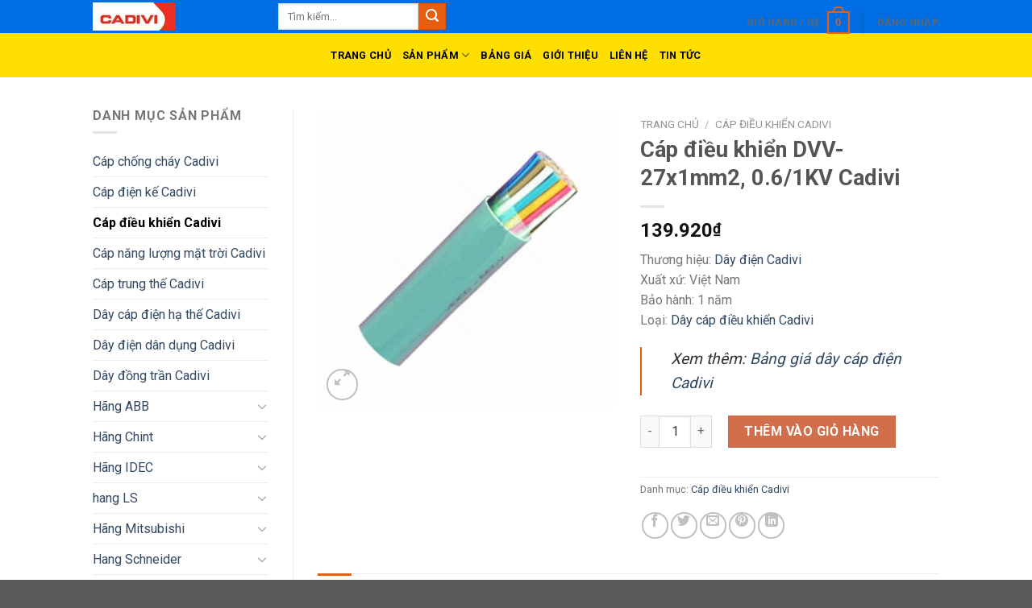

--- FILE ---
content_type: text/html; charset=UTF-8
request_url: https://daycadivi.com/san-pham/cap-dieu-khien-dvv-27x1mm2-0-6-1kv-cadivi/
body_size: 37126
content:
<!-- Google tag (gtag.js) -->
<script async src="https://www.googletagmanager.com/gtag/js?id=G-L8R7Y5B6BW"></script>
<script>
  window.dataLayer = window.dataLayer || [];
  function gtag(){dataLayer.push(arguments);}
  gtag('js', new Date());

  gtag('config', 'G-L8R7Y5B6BW');
</script>
<!DOCTYPE html>
<!--[if IE 9 ]> <html lang="vi" prefix="og: http://ogp.me/ns#" class="ie9 loading-site no-js"> <![endif]-->
<!--[if IE 8 ]> <html lang="vi" prefix="og: http://ogp.me/ns#" class="ie8 loading-site no-js"> <![endif]-->
<!--[if (gte IE 9)|!(IE)]><!--><html lang="vi" prefix="og: http://ogp.me/ns#" class="loading-site no-js"> <!--<![endif]-->
<head>
	<meta charset="UTF-8" />
	<meta name="google-site-verification" content="IbDQU123OsHrSF9pRsnSARehcDmiEXPRUzzeJAbhG98" />
	<link rel="profile" href="http://gmpg.org/xfn/11" />
	<link rel="pingback" href="https://daycadivi.com/xmlrpc.php" />

	<script>(function(html){html.className = html.className.replace(/\bno-js\b/,'js')})(document.documentElement);</script>
<meta name='robots' content='max-image-preview:large' />
<script>window._wca = window._wca || [];</script>
<meta name="viewport" content="width=device-width, initial-scale=1, maximum-scale=1" />
<!-- Search Engine Optimization by Rank Math - https://s.rankmath.com/home -->
<title>Cáp điều khiển DVV-27x1mm2, 0.6/1KV Cadivi - #1 Phân phối dây điện Cadivi</title>
<meta name="description" content="Thương hiệu: Dây điện Cadivi Xuất xứ: Việt Nam Bảo hành: 1 năm Loại: Dây cáp điều khiển Cadivi Xem thêm: Bảng giá dây cáp điện Cadivi"/>
<meta name="robots" content="index, follow, max-snippet:-1, max-video-preview:-1, max-image-preview:large"/>
<link rel="canonical" href="https://daycadivi.com/san-pham/cap-dieu-khien-dvv-27x1mm2-0-6-1kv-cadivi/" />
<meta property="og:locale" content="vi_VN">
<meta property="og:type" content="product">
<meta property="og:title" content="Cáp điều khiển DVV-27x1mm2, 0.6/1KV Cadivi - #1 Phân phối dây điện Cadivi">
<meta property="og:description" content="Thương hiệu: Dây điện Cadivi Xuất xứ: Việt Nam Bảo hành: 1 năm Loại: Dây cáp điều khiển Cadivi Xem thêm: Bảng giá dây cáp điện Cadivi">
<meta property="og:url" content="https://daycadivi.com/san-pham/cap-dieu-khien-dvv-27x1mm2-0-6-1kv-cadivi/">
<meta property="og:site_name" content="#1 Phân phối dây điện Cadivi">
<meta property="og:updated_time" content="2023-07-02T18:33:58+07:00">
<meta property="og:image" content="https://daycadivi.com/wp-content/uploads/2023/06/ccdv-dvv-48.jpg">
<meta property="og:image:secure_url" content="https://daycadivi.com/wp-content/uploads/2023/06/ccdv-dvv-48.jpg">
<meta property="og:image:width" content="400">
<meta property="og:image:height" content="400">
<meta property="og:image:alt" content="Ccdv Dvv">
<meta property="og:image:type" content="image/jpeg">
<meta property="product:price:amount" content="139920">
<meta property="product:price:currency" content="VND">
<meta property="product:availability" content="instock">
<meta name="twitter:card" content="summary_large_image">
<meta name="twitter:title" content="Cáp điều khiển DVV-27x1mm2, 0.6/1KV Cadivi - #1 Phân phối dây điện Cadivi">
<meta name="twitter:description" content="Thương hiệu: Dây điện Cadivi Xuất xứ: Việt Nam Bảo hành: 1 năm Loại: Dây cáp điều khiển Cadivi Xem thêm: Bảng giá dây cáp điện Cadivi">
<meta name="twitter:image" content="https://daycadivi.com/wp-content/uploads/2023/06/ccdv-dvv-48.jpg">
<script type="application/ld+json">{"@context":"https:\/\/schema.org","@graph":[{"@type":"Product","sku":"","name":"C\u00e1p \u0111i\u1ec1u khi\u1ec3n DVV-27x1mm2, 0.6\/1KV Cadivi","description":"Th\u01b0\u01a1ng hi\u1ec7u: D\u00e2y \u0111i\u1ec7n Cadivi Xu\u1ea5t x\u1ee9: Vi\u1ec7t Nam B\u1ea3o h\u00e0nh: 1 n\u0103m Lo\u1ea1i: D\u00e2y c\u00e1p \u0111i\u1ec1u khi\u1ec3n Cadivi Xem th\u00eam: B\u1ea3ng gi\u00e1 d\u00e2y c\u00e1p \u0111i\u1ec7n Cadivi","releaseDate":"2023-06-18T11:04:05+07:00","category":"C\u00e1p \u0111i\u1ec1u khi\u1ec3n Cadivi","image":{"@type":"ImageObject","url":"https:\/\/daycadivi.com\/wp-content\/uploads\/2023\/06\/ccdv-dvv-48.jpg","width":400,"height":400},"offers":{"@type":"Offer","price":"139920","priceCurrency":"VND","priceValidUntil":"","availability":"https:\/\/schema.org\/InStock","itemCondition":"NewCondition","url":"https:\/\/daycadivi.com\/san-pham\/cap-dieu-khien-dvv-27x1mm2-0-6-1kv-cadivi\/","seller":{"@type":"Organization","@id":"https:\/\/daycadivi.com\/","name":"daycadivi.com","url":"https:\/\/daycadivi.com","logo":false}}}]}</script>
<!-- /Rank Math WordPress SEO plugin -->

<link rel='dns-prefetch' href='//stats.wp.com' />
<link rel='dns-prefetch' href='//fonts.googleapis.com' />
<link rel="alternate" type="application/rss+xml" title="Dòng thông tin #1 Phân phối dây điện Cadivi &raquo;" href="https://daycadivi.com/feed/" />
<link rel="alternate" type="application/rss+xml" title="#1 Phân phối dây điện Cadivi &raquo; Dòng bình luận" href="https://daycadivi.com/comments/feed/" />
<link rel="alternate" title="oNhúng (JSON)" type="application/json+oembed" href="https://daycadivi.com/wp-json/oembed/1.0/embed?url=https%3A%2F%2Fdaycadivi.com%2Fsan-pham%2Fcap-dieu-khien-dvv-27x1mm2-0-6-1kv-cadivi%2F" />
<link rel="alternate" title="oNhúng (XML)" type="text/xml+oembed" href="https://daycadivi.com/wp-json/oembed/1.0/embed?url=https%3A%2F%2Fdaycadivi.com%2Fsan-pham%2Fcap-dieu-khien-dvv-27x1mm2-0-6-1kv-cadivi%2F&#038;format=xml" />
		<style>
			.lazyload,
			.lazyloading {
				max-width: 100%;
			}
		</style>
		<style id='wp-img-auto-sizes-contain-inline-css' type='text/css'>
img:is([sizes=auto i],[sizes^="auto," i]){contain-intrinsic-size:3000px 1500px}
/*# sourceURL=wp-img-auto-sizes-contain-inline-css */
</style>
<style id='wp-emoji-styles-inline-css' type='text/css'>

	img.wp-smiley, img.emoji {
		display: inline !important;
		border: none !important;
		box-shadow: none !important;
		height: 1em !important;
		width: 1em !important;
		margin: 0 0.07em !important;
		vertical-align: -0.1em !important;
		background: none !important;
		padding: 0 !important;
	}
/*# sourceURL=wp-emoji-styles-inline-css */
</style>
<style id='wp-block-library-inline-css' type='text/css'>
:root{--wp-block-synced-color:#7a00df;--wp-block-synced-color--rgb:122,0,223;--wp-bound-block-color:var(--wp-block-synced-color);--wp-editor-canvas-background:#ddd;--wp-admin-theme-color:#007cba;--wp-admin-theme-color--rgb:0,124,186;--wp-admin-theme-color-darker-10:#006ba1;--wp-admin-theme-color-darker-10--rgb:0,107,160.5;--wp-admin-theme-color-darker-20:#005a87;--wp-admin-theme-color-darker-20--rgb:0,90,135;--wp-admin-border-width-focus:2px}@media (min-resolution:192dpi){:root{--wp-admin-border-width-focus:1.5px}}.wp-element-button{cursor:pointer}:root .has-very-light-gray-background-color{background-color:#eee}:root .has-very-dark-gray-background-color{background-color:#313131}:root .has-very-light-gray-color{color:#eee}:root .has-very-dark-gray-color{color:#313131}:root .has-vivid-green-cyan-to-vivid-cyan-blue-gradient-background{background:linear-gradient(135deg,#00d084,#0693e3)}:root .has-purple-crush-gradient-background{background:linear-gradient(135deg,#34e2e4,#4721fb 50%,#ab1dfe)}:root .has-hazy-dawn-gradient-background{background:linear-gradient(135deg,#faaca8,#dad0ec)}:root .has-subdued-olive-gradient-background{background:linear-gradient(135deg,#fafae1,#67a671)}:root .has-atomic-cream-gradient-background{background:linear-gradient(135deg,#fdd79a,#004a59)}:root .has-nightshade-gradient-background{background:linear-gradient(135deg,#330968,#31cdcf)}:root .has-midnight-gradient-background{background:linear-gradient(135deg,#020381,#2874fc)}:root{--wp--preset--font-size--normal:16px;--wp--preset--font-size--huge:42px}.has-regular-font-size{font-size:1em}.has-larger-font-size{font-size:2.625em}.has-normal-font-size{font-size:var(--wp--preset--font-size--normal)}.has-huge-font-size{font-size:var(--wp--preset--font-size--huge)}.has-text-align-center{text-align:center}.has-text-align-left{text-align:left}.has-text-align-right{text-align:right}.has-fit-text{white-space:nowrap!important}#end-resizable-editor-section{display:none}.aligncenter{clear:both}.items-justified-left{justify-content:flex-start}.items-justified-center{justify-content:center}.items-justified-right{justify-content:flex-end}.items-justified-space-between{justify-content:space-between}.screen-reader-text{border:0;clip-path:inset(50%);height:1px;margin:-1px;overflow:hidden;padding:0;position:absolute;width:1px;word-wrap:normal!important}.screen-reader-text:focus{background-color:#ddd;clip-path:none;color:#444;display:block;font-size:1em;height:auto;left:5px;line-height:normal;padding:15px 23px 14px;text-decoration:none;top:5px;width:auto;z-index:100000}html :where(.has-border-color){border-style:solid}html :where([style*=border-top-color]){border-top-style:solid}html :where([style*=border-right-color]){border-right-style:solid}html :where([style*=border-bottom-color]){border-bottom-style:solid}html :where([style*=border-left-color]){border-left-style:solid}html :where([style*=border-width]){border-style:solid}html :where([style*=border-top-width]){border-top-style:solid}html :where([style*=border-right-width]){border-right-style:solid}html :where([style*=border-bottom-width]){border-bottom-style:solid}html :where([style*=border-left-width]){border-left-style:solid}html :where(img[class*=wp-image-]){height:auto;max-width:100%}:where(figure){margin:0 0 1em}html :where(.is-position-sticky){--wp-admin--admin-bar--position-offset:var(--wp-admin--admin-bar--height,0px)}@media screen and (max-width:600px){html :where(.is-position-sticky){--wp-admin--admin-bar--position-offset:0px}}
.has-text-align-justify{text-align:justify;}

/*# sourceURL=wp-block-library-inline-css */
</style><style id='global-styles-inline-css' type='text/css'>
:root{--wp--preset--aspect-ratio--square: 1;--wp--preset--aspect-ratio--4-3: 4/3;--wp--preset--aspect-ratio--3-4: 3/4;--wp--preset--aspect-ratio--3-2: 3/2;--wp--preset--aspect-ratio--2-3: 2/3;--wp--preset--aspect-ratio--16-9: 16/9;--wp--preset--aspect-ratio--9-16: 9/16;--wp--preset--color--black: #000000;--wp--preset--color--cyan-bluish-gray: #abb8c3;--wp--preset--color--white: #ffffff;--wp--preset--color--pale-pink: #f78da7;--wp--preset--color--vivid-red: #cf2e2e;--wp--preset--color--luminous-vivid-orange: #ff6900;--wp--preset--color--luminous-vivid-amber: #fcb900;--wp--preset--color--light-green-cyan: #7bdcb5;--wp--preset--color--vivid-green-cyan: #00d084;--wp--preset--color--pale-cyan-blue: #8ed1fc;--wp--preset--color--vivid-cyan-blue: #0693e3;--wp--preset--color--vivid-purple: #9b51e0;--wp--preset--gradient--vivid-cyan-blue-to-vivid-purple: linear-gradient(135deg,rgb(6,147,227) 0%,rgb(155,81,224) 100%);--wp--preset--gradient--light-green-cyan-to-vivid-green-cyan: linear-gradient(135deg,rgb(122,220,180) 0%,rgb(0,208,130) 100%);--wp--preset--gradient--luminous-vivid-amber-to-luminous-vivid-orange: linear-gradient(135deg,rgb(252,185,0) 0%,rgb(255,105,0) 100%);--wp--preset--gradient--luminous-vivid-orange-to-vivid-red: linear-gradient(135deg,rgb(255,105,0) 0%,rgb(207,46,46) 100%);--wp--preset--gradient--very-light-gray-to-cyan-bluish-gray: linear-gradient(135deg,rgb(238,238,238) 0%,rgb(169,184,195) 100%);--wp--preset--gradient--cool-to-warm-spectrum: linear-gradient(135deg,rgb(74,234,220) 0%,rgb(151,120,209) 20%,rgb(207,42,186) 40%,rgb(238,44,130) 60%,rgb(251,105,98) 80%,rgb(254,248,76) 100%);--wp--preset--gradient--blush-light-purple: linear-gradient(135deg,rgb(255,206,236) 0%,rgb(152,150,240) 100%);--wp--preset--gradient--blush-bordeaux: linear-gradient(135deg,rgb(254,205,165) 0%,rgb(254,45,45) 50%,rgb(107,0,62) 100%);--wp--preset--gradient--luminous-dusk: linear-gradient(135deg,rgb(255,203,112) 0%,rgb(199,81,192) 50%,rgb(65,88,208) 100%);--wp--preset--gradient--pale-ocean: linear-gradient(135deg,rgb(255,245,203) 0%,rgb(182,227,212) 50%,rgb(51,167,181) 100%);--wp--preset--gradient--electric-grass: linear-gradient(135deg,rgb(202,248,128) 0%,rgb(113,206,126) 100%);--wp--preset--gradient--midnight: linear-gradient(135deg,rgb(2,3,129) 0%,rgb(40,116,252) 100%);--wp--preset--font-size--small: 13px;--wp--preset--font-size--medium: 20px;--wp--preset--font-size--large: 36px;--wp--preset--font-size--x-large: 42px;--wp--preset--spacing--20: 0.44rem;--wp--preset--spacing--30: 0.67rem;--wp--preset--spacing--40: 1rem;--wp--preset--spacing--50: 1.5rem;--wp--preset--spacing--60: 2.25rem;--wp--preset--spacing--70: 3.38rem;--wp--preset--spacing--80: 5.06rem;--wp--preset--shadow--natural: 6px 6px 9px rgba(0, 0, 0, 0.2);--wp--preset--shadow--deep: 12px 12px 50px rgba(0, 0, 0, 0.4);--wp--preset--shadow--sharp: 6px 6px 0px rgba(0, 0, 0, 0.2);--wp--preset--shadow--outlined: 6px 6px 0px -3px rgb(255, 255, 255), 6px 6px rgb(0, 0, 0);--wp--preset--shadow--crisp: 6px 6px 0px rgb(0, 0, 0);}:where(.is-layout-flex){gap: 0.5em;}:where(.is-layout-grid){gap: 0.5em;}body .is-layout-flex{display: flex;}.is-layout-flex{flex-wrap: wrap;align-items: center;}.is-layout-flex > :is(*, div){margin: 0;}body .is-layout-grid{display: grid;}.is-layout-grid > :is(*, div){margin: 0;}:where(.wp-block-columns.is-layout-flex){gap: 2em;}:where(.wp-block-columns.is-layout-grid){gap: 2em;}:where(.wp-block-post-template.is-layout-flex){gap: 1.25em;}:where(.wp-block-post-template.is-layout-grid){gap: 1.25em;}.has-black-color{color: var(--wp--preset--color--black) !important;}.has-cyan-bluish-gray-color{color: var(--wp--preset--color--cyan-bluish-gray) !important;}.has-white-color{color: var(--wp--preset--color--white) !important;}.has-pale-pink-color{color: var(--wp--preset--color--pale-pink) !important;}.has-vivid-red-color{color: var(--wp--preset--color--vivid-red) !important;}.has-luminous-vivid-orange-color{color: var(--wp--preset--color--luminous-vivid-orange) !important;}.has-luminous-vivid-amber-color{color: var(--wp--preset--color--luminous-vivid-amber) !important;}.has-light-green-cyan-color{color: var(--wp--preset--color--light-green-cyan) !important;}.has-vivid-green-cyan-color{color: var(--wp--preset--color--vivid-green-cyan) !important;}.has-pale-cyan-blue-color{color: var(--wp--preset--color--pale-cyan-blue) !important;}.has-vivid-cyan-blue-color{color: var(--wp--preset--color--vivid-cyan-blue) !important;}.has-vivid-purple-color{color: var(--wp--preset--color--vivid-purple) !important;}.has-black-background-color{background-color: var(--wp--preset--color--black) !important;}.has-cyan-bluish-gray-background-color{background-color: var(--wp--preset--color--cyan-bluish-gray) !important;}.has-white-background-color{background-color: var(--wp--preset--color--white) !important;}.has-pale-pink-background-color{background-color: var(--wp--preset--color--pale-pink) !important;}.has-vivid-red-background-color{background-color: var(--wp--preset--color--vivid-red) !important;}.has-luminous-vivid-orange-background-color{background-color: var(--wp--preset--color--luminous-vivid-orange) !important;}.has-luminous-vivid-amber-background-color{background-color: var(--wp--preset--color--luminous-vivid-amber) !important;}.has-light-green-cyan-background-color{background-color: var(--wp--preset--color--light-green-cyan) !important;}.has-vivid-green-cyan-background-color{background-color: var(--wp--preset--color--vivid-green-cyan) !important;}.has-pale-cyan-blue-background-color{background-color: var(--wp--preset--color--pale-cyan-blue) !important;}.has-vivid-cyan-blue-background-color{background-color: var(--wp--preset--color--vivid-cyan-blue) !important;}.has-vivid-purple-background-color{background-color: var(--wp--preset--color--vivid-purple) !important;}.has-black-border-color{border-color: var(--wp--preset--color--black) !important;}.has-cyan-bluish-gray-border-color{border-color: var(--wp--preset--color--cyan-bluish-gray) !important;}.has-white-border-color{border-color: var(--wp--preset--color--white) !important;}.has-pale-pink-border-color{border-color: var(--wp--preset--color--pale-pink) !important;}.has-vivid-red-border-color{border-color: var(--wp--preset--color--vivid-red) !important;}.has-luminous-vivid-orange-border-color{border-color: var(--wp--preset--color--luminous-vivid-orange) !important;}.has-luminous-vivid-amber-border-color{border-color: var(--wp--preset--color--luminous-vivid-amber) !important;}.has-light-green-cyan-border-color{border-color: var(--wp--preset--color--light-green-cyan) !important;}.has-vivid-green-cyan-border-color{border-color: var(--wp--preset--color--vivid-green-cyan) !important;}.has-pale-cyan-blue-border-color{border-color: var(--wp--preset--color--pale-cyan-blue) !important;}.has-vivid-cyan-blue-border-color{border-color: var(--wp--preset--color--vivid-cyan-blue) !important;}.has-vivid-purple-border-color{border-color: var(--wp--preset--color--vivid-purple) !important;}.has-vivid-cyan-blue-to-vivid-purple-gradient-background{background: var(--wp--preset--gradient--vivid-cyan-blue-to-vivid-purple) !important;}.has-light-green-cyan-to-vivid-green-cyan-gradient-background{background: var(--wp--preset--gradient--light-green-cyan-to-vivid-green-cyan) !important;}.has-luminous-vivid-amber-to-luminous-vivid-orange-gradient-background{background: var(--wp--preset--gradient--luminous-vivid-amber-to-luminous-vivid-orange) !important;}.has-luminous-vivid-orange-to-vivid-red-gradient-background{background: var(--wp--preset--gradient--luminous-vivid-orange-to-vivid-red) !important;}.has-very-light-gray-to-cyan-bluish-gray-gradient-background{background: var(--wp--preset--gradient--very-light-gray-to-cyan-bluish-gray) !important;}.has-cool-to-warm-spectrum-gradient-background{background: var(--wp--preset--gradient--cool-to-warm-spectrum) !important;}.has-blush-light-purple-gradient-background{background: var(--wp--preset--gradient--blush-light-purple) !important;}.has-blush-bordeaux-gradient-background{background: var(--wp--preset--gradient--blush-bordeaux) !important;}.has-luminous-dusk-gradient-background{background: var(--wp--preset--gradient--luminous-dusk) !important;}.has-pale-ocean-gradient-background{background: var(--wp--preset--gradient--pale-ocean) !important;}.has-electric-grass-gradient-background{background: var(--wp--preset--gradient--electric-grass) !important;}.has-midnight-gradient-background{background: var(--wp--preset--gradient--midnight) !important;}.has-small-font-size{font-size: var(--wp--preset--font-size--small) !important;}.has-medium-font-size{font-size: var(--wp--preset--font-size--medium) !important;}.has-large-font-size{font-size: var(--wp--preset--font-size--large) !important;}.has-x-large-font-size{font-size: var(--wp--preset--font-size--x-large) !important;}
/*# sourceURL=global-styles-inline-css */
</style>

<style id='classic-theme-styles-inline-css' type='text/css'>
/*! This file is auto-generated */
.wp-block-button__link{color:#fff;background-color:#32373c;border-radius:9999px;box-shadow:none;text-decoration:none;padding:calc(.667em + 2px) calc(1.333em + 2px);font-size:1.125em}.wp-block-file__button{background:#32373c;color:#fff;text-decoration:none}
/*# sourceURL=/wp-includes/css/classic-themes.min.css */
</style>
<link rel='stylesheet' id='photoswipe-css' href='https://daycadivi.com/wp-content/plugins/woocommerce/assets/css/photoswipe/photoswipe.min.css?ver=10.3.7' type='text/css' media='all' />
<link rel='stylesheet' id='photoswipe-default-skin-css' href='https://daycadivi.com/wp-content/plugins/woocommerce/assets/css/photoswipe/default-skin/default-skin.min.css?ver=10.3.7' type='text/css' media='all' />
<style id='woocommerce-inline-inline-css' type='text/css'>
.woocommerce form .form-row .required { visibility: visible; }
/*# sourceURL=woocommerce-inline-inline-css */
</style>
<link rel='stylesheet' id='dashicons-css' href='https://daycadivi.com/wp-includes/css/dashicons.min.css?ver=6.9' type='text/css' media='all' />
<link rel='stylesheet' id='brands-styles-css' href='https://daycadivi.com/wp-content/plugins/woocommerce/assets/css/brands.css?ver=10.3.7' type='text/css' media='all' />
<link rel='stylesheet' id='flatsome-icons-css' href='https://daycadivi.com/wp-content/themes/flatsome/assets/css/fl-icons.css?ver=3.3' type='text/css' media='all' />
<link rel='stylesheet' id='tablepress-default-css' href='https://daycadivi.com/wp-content/plugins/tablepress/css/build/default.css?ver=3.2.5' type='text/css' media='all' />
<link rel='stylesheet' id='flatsome-main-css' href='https://daycadivi.com/wp-content/themes/flatsome/assets/css/flatsome.css?ver=3.9.0' type='text/css' media='all' />
<link rel='stylesheet' id='flatsome-shop-css' href='https://daycadivi.com/wp-content/themes/flatsome/assets/css/flatsome-shop.css?ver=3.9.0' type='text/css' media='all' />
<link rel='stylesheet' id='flatsome-style-css' href='https://daycadivi.com/wp-content/themes/flatsome/style.css?ver=3.9.0' type='text/css' media='all' />
<link rel='stylesheet' id='flatsome-googlefonts-css' href='//fonts.googleapis.com/css?family=Roboto%3Aregular%2C700%2Cregular%2C700%2Cregular&#038;display=swap&#038;ver=3.9' type='text/css' media='all' />
<link rel='stylesheet' id='jetpack_css-css' href='https://daycadivi.com/wp-content/plugins/sua%20jetpack/css/jetpack.css?ver=8.8.2' type='text/css' media='all' />
<script type="text/javascript" src="https://daycadivi.com/wp-includes/js/jquery/jquery.min.js?ver=3.7.1" id="jquery-core-js"></script>
<script type="text/javascript" src="https://daycadivi.com/wp-includes/js/jquery/jquery-migrate.min.js?ver=3.4.1" id="jquery-migrate-js"></script>
<script type="text/javascript" src="https://daycadivi.com/wp-content/plugins/woocommerce/assets/js/jquery-blockui/jquery.blockUI.min.js?ver=2.7.0-wc.10.3.7" id="wc-jquery-blockui-js" defer="defer" data-wp-strategy="defer"></script>
<script type="text/javascript" id="wc-add-to-cart-js-extra">
/* <![CDATA[ */
var wc_add_to_cart_params = {"ajax_url":"/wp-admin/admin-ajax.php","wc_ajax_url":"/?wc-ajax=%%endpoint%%","i18n_view_cart":"Xem gi\u1ecf h\u00e0ng","cart_url":"https://daycadivi.com/gio-hang/","is_cart":"","cart_redirect_after_add":"no"};
//# sourceURL=wc-add-to-cart-js-extra
/* ]]> */
</script>
<script type="text/javascript" src="https://daycadivi.com/wp-content/plugins/woocommerce/assets/js/frontend/add-to-cart.min.js?ver=10.3.7" id="wc-add-to-cart-js" defer="defer" data-wp-strategy="defer"></script>
<script type="text/javascript" src="https://daycadivi.com/wp-content/plugins/woocommerce/assets/js/photoswipe/photoswipe.min.js?ver=4.1.1-wc.10.3.7" id="wc-photoswipe-js" defer="defer" data-wp-strategy="defer"></script>
<script type="text/javascript" src="https://daycadivi.com/wp-content/plugins/woocommerce/assets/js/photoswipe/photoswipe-ui-default.min.js?ver=4.1.1-wc.10.3.7" id="wc-photoswipe-ui-default-js" defer="defer" data-wp-strategy="defer"></script>
<script type="text/javascript" id="wc-single-product-js-extra">
/* <![CDATA[ */
var wc_single_product_params = {"i18n_required_rating_text":"Vui l\u00f2ng ch\u1ecdn m\u1ed9t m\u1ee9c \u0111\u00e1nh gi\u00e1","i18n_rating_options":["1 tr\u00ean 5 sao","2 tr\u00ean 5 sao","3 tr\u00ean 5 sao","4 tr\u00ean 5 sao","5 tr\u00ean 5 sao"],"i18n_product_gallery_trigger_text":"Xem th\u01b0 vi\u1ec7n \u1ea3nh to\u00e0n m\u00e0n h\u00ecnh","review_rating_required":"yes","flexslider":{"rtl":false,"animation":"slide","smoothHeight":true,"directionNav":false,"controlNav":"thumbnails","slideshow":false,"animationSpeed":500,"animationLoop":false,"allowOneSlide":false},"zoom_enabled":"","zoom_options":[],"photoswipe_enabled":"1","photoswipe_options":{"shareEl":false,"closeOnScroll":false,"history":false,"hideAnimationDuration":0,"showAnimationDuration":0},"flexslider_enabled":""};
//# sourceURL=wc-single-product-js-extra
/* ]]> */
</script>
<script type="text/javascript" src="https://daycadivi.com/wp-content/plugins/woocommerce/assets/js/frontend/single-product.min.js?ver=10.3.7" id="wc-single-product-js" defer="defer" data-wp-strategy="defer"></script>
<script type="text/javascript" src="https://daycadivi.com/wp-content/plugins/woocommerce/assets/js/js-cookie/js.cookie.min.js?ver=2.1.4-wc.10.3.7" id="wc-js-cookie-js" defer="defer" data-wp-strategy="defer"></script>
<script type="text/javascript" id="woocommerce-js-extra">
/* <![CDATA[ */
var woocommerce_params = {"ajax_url":"/wp-admin/admin-ajax.php","wc_ajax_url":"/?wc-ajax=%%endpoint%%","i18n_password_show":"Hi\u1ec3n th\u1ecb m\u1eadt kh\u1ea9u","i18n_password_hide":"\u1ea8n m\u1eadt kh\u1ea9u"};
//# sourceURL=woocommerce-js-extra
/* ]]> */
</script>
<script type="text/javascript" src="https://daycadivi.com/wp-content/plugins/woocommerce/assets/js/frontend/woocommerce.min.js?ver=10.3.7" id="woocommerce-js" defer="defer" data-wp-strategy="defer"></script>
<script type="text/javascript" src="https://stats.wp.com/s-202604.js" id="woocommerce-analytics-js" defer="defer" data-wp-strategy="defer"></script>
<link rel="https://api.w.org/" href="https://daycadivi.com/wp-json/" /><link rel="alternate" title="JSON" type="application/json" href="https://daycadivi.com/wp-json/wp/v2/product/37432" /><link rel="EditURI" type="application/rsd+xml" title="RSD" href="https://daycadivi.com/xmlrpc.php?rsd" />
<meta name="generator" content="WordPress 6.9" />
<link rel='shortlink' href='https://daycadivi.com/?p=37432' />
<!-- Global site tag (gtag.js) - Google Analytics -->
<script async src="https://www.googletagmanager.com/gtag/js?id=UA-145076518-1"></script>
<script>
  window.dataLayer = window.dataLayer || [];
  function gtag(){dataLayer.push(arguments);}
  gtag('js', new Date());

  gtag('config', 'UA-145076518-1');
</script><!-- Schema optimized by Schema Pro --><script type="application/ld+json">{"@context":"https:\/\/schema.org","@type":"Store","name":"#1 Ph\u00e2n ph\u1ed1i d\u00e2y \u0111i\u1ec7n Cadivi","telephone":"+84984812800","url":"https:\/\/daycadivi.com","address":{"@type":"PostalAddress","streetAddress":"849 Nguy\u1ec5nDuy Trinh, Ph\u01b0\u1eddng Ph\u00fa H\u1eefu, Qu\u1eadn 9, Th\u00e0nh Ph\u1ed1 H\u1ed3 Ch\u00ed Minh","addressLocality":"Ho Chi Minh City","postalCode":"700000","addressRegion":"Ho Chi Minh City","addressCountry":"VN"},"priceRange":"10000","openingHoursSpecification":[{"@type":"OpeningHoursSpecification","dayOfWeek":["Monday","Tuesday","Wednesday","Thursday","Friday","Saturday"],"opens":"07:30","closes":"18:00"},{"@type":"OpeningHoursSpecification","dayOfWeek":["Sunday"],"opens":"07:30","closes":"12:00"}],"ContactPoint":{"@type":"ContactPoint","contactType":"sales","telephone":"+84984812800","url":"https:\/\/daycadivi.com\/gioi-thieu\/","email":"dailycap1cadivi@gmail.com","areaServed":"849 \u0110\u01b0\u1eddng Nguy\u1ec5n Duy Trinh, Ph\u01b0\u1eddng Ph\u00fa H\u1eefu, Qu\u1eadn 9, TP H\u1ed3 Ch\u00ed Minh, Vi\u1ec7t Nam","contactOption":["","TollFree"],"availableLanguage":"Vietnamese"}}</script><!-- / Schema optimized by Schema Pro --><!-- person Schema optimized by Schema Pro --><script type="application/ld+json">{"@context":"https:\/\/schema.org","@type":"Person","name":"daycadivi","url":"https:\/\/daycadivi.com","sameAs":["https:\/\/www.facebook.com\/daycadivi\/","https:\/\/twitter.com\/daycadivi","https:\/\/www.youtube.com\/channel\/UCwFnWmelq-jmJwdQaMum1-w","https:\/\/www.linkedin.com\/in\/daycadivi\/","https:\/\/www.pinterest.com\/daycadivi\/","https:\/\/soundcloud.com\/daycadivi","https:\/\/daycadivi.tumblr.com\/"]}</script><!-- / person Schema optimized by Schema Pro --><!-- site-navigation-element Schema optimized by Schema Pro --><script type="application/ld+json">{"@context":"https:\/\/schema.org","@graph":[{"@context":"https:\/\/schema.org","@type":"SiteNavigationElement","id":"site-navigation","name":"Trang ch\u1ee7","url":"https:\/\/daycadivi.com\/"},{"@context":"https:\/\/schema.org","@type":"SiteNavigationElement","id":"site-navigation","name":"S\u1ea3n ph\u1ea9m","url":"https:\/\/daycadivi.com\/sanpham\/"},{"@context":"https:\/\/schema.org","@type":"SiteNavigationElement","id":"site-navigation","name":"D\u00e2y \u0111i\u1ec7n d\u00e2n d\u1ee5ng Cadivi","url":"https:\/\/daycadivi.com\/sanpham\/day-dien-dan-dung\/"},{"@context":"https:\/\/schema.org","@type":"SiteNavigationElement","id":"site-navigation","name":"D\u00e2y c\u00e1p \u0111i\u1ec7n h\u1ea1 th\u1ebf Cadivi","url":"https:\/\/daycadivi.com\/sanpham\/day-cap-dien-ha-the\/"},{"@context":"https:\/\/schema.org","@type":"SiteNavigationElement","id":"site-navigation","name":"D\u00e2y \u0111\u1ed3ng tr\u1ea7n Cadivi","url":"https:\/\/daycadivi.com\/sanpham\/day-dong-tran\/"},{"@context":"https:\/\/schema.org","@type":"SiteNavigationElement","id":"site-navigation","name":"C\u00e1p ch\u1ed1ng ch\u00e1y Cadivi","url":"https:\/\/daycadivi.com\/sanpham\/cap-chong-chay\/"},{"@context":"https:\/\/schema.org","@type":"SiteNavigationElement","id":"site-navigation","name":"C\u00e1p n\u0103ng l\u01b0\u1ee3ng m\u1eb7t tr\u1eddi Cadivi","url":"https:\/\/daycadivi.com\/sanpham\/cap-nang-luong-mat-troi\/"},{"@context":"https:\/\/schema.org","@type":"SiteNavigationElement","id":"site-navigation","name":"C\u00e1p trung th\u1ebf Cadivi","url":"https:\/\/daycadivi.com\/sanpham\/cap-trung-the\/"},{"@context":"https:\/\/schema.org","@type":"SiteNavigationElement","id":"site-navigation","name":"C\u00e1p \u0111i\u1ec7n k\u1ebf Cadivi","url":"https:\/\/daycadivi.com\/sanpham\/cap-dien-ke\/"},{"@context":"https:\/\/schema.org","@type":"SiteNavigationElement","id":"site-navigation","name":"C\u00e1p \u0111i\u1ec1u khi\u1ec3n Cadivi","url":"https:\/\/daycadivi.com\/sanpham\/cap-dieu-khien\/"},{"@context":"https:\/\/schema.org","@type":"SiteNavigationElement","id":"site-navigation","name":"B\u1ea3ng gi\u00e1","url":"https:\/\/daycadivi.com\/bang-gia-day-cap-dien-cadivi\/"},{"@context":"https:\/\/schema.org","@type":"SiteNavigationElement","id":"site-navigation","name":"Gi\u1edbi thi\u1ec7u","url":"https:\/\/daycadivi.com\/gioi-thieu\/"},{"@context":"https:\/\/schema.org","@type":"SiteNavigationElement","id":"site-navigation","name":"Li\u00ean h\u1ec7","url":"https:\/\/daycadivi.com\/lien-he\/"},{"@context":"https:\/\/schema.org","@type":"SiteNavigationElement","id":"site-navigation","name":"Tin t\u1ee9c","url":"https:\/\/daycadivi.com\/category\/tin-tuc\/"}]}</script><!-- / site-navigation-element Schema optimized by Schema Pro --><!-- sitelink-search-box Schema optimized by Schema Pro --><script type="application/ld+json">{"@context":"https:\/\/schema.org","@type":"WebSite","name":"#1 Ph\u00e2n ph\u1ed1i d\u00e2y \u0111i\u1ec7n Cadivi","url":"https:\/\/daycadivi.com","potentialAction":[{"@type":"SearchAction","target":"https:\/\/daycadivi.com\/?s={search_term_string}","query-input":"required name=search_term_string"}]}</script><!-- / sitelink-search-box Schema optimized by Schema Pro --><!-- breadcrumb Schema optimized by Schema Pro --><script type="application/ld+json">{"@context":"https:\/\/schema.org","@type":"BreadcrumbList","itemListElement":[{"@type":"ListItem","position":1,"item":{"@id":"https:\/\/daycadivi.com\/","name":"Home"}},{"@type":"ListItem","position":2,"item":{"@id":"https:\/\/daycadivi.com\/sanpham\/","name":"S\u1ea3n ph\u1ea9m"}},{"@type":"ListItem","position":3,"item":{"@id":"https:\/\/daycadivi.com\/san-pham\/cap-dieu-khien-dvv-27x1mm2-0-6-1kv-cadivi\/","name":"C\u00e1p \u0111i\u1ec1u khi\u1ec3n DVV-27x1mm2, 0.6\/1KV Cadivi"}}]}</script><!-- / breadcrumb Schema optimized by Schema Pro -->		<script>
			document.documentElement.className = document.documentElement.className.replace('no-js', 'js');
		</script>
				<style>
			.no-js img.lazyload {
				display: none;
			}

			figure.wp-block-image img.lazyloading {
				min-width: 150px;
			}

			.lazyload,
			.lazyloading {
				--smush-placeholder-width: 100px;
				--smush-placeholder-aspect-ratio: 1/1;
				width: var(--smush-image-width, var(--smush-placeholder-width)) !important;
				aspect-ratio: var(--smush-image-aspect-ratio, var(--smush-placeholder-aspect-ratio)) !important;
			}

						.lazyload, .lazyloading {
				opacity: 0;
			}

			.lazyloaded {
				opacity: 1;
				transition: opacity 400ms;
				transition-delay: 0ms;
			}

					</style>
		<style type='text/css'>img#wpstats{display:none}</style><style>.bg{opacity: 0; transition: opacity 1s; -webkit-transition: opacity 1s;} .bg-loaded{opacity: 1;}</style><!--[if IE]><link rel="stylesheet" type="text/css" href="https://daycadivi.com/wp-content/themes/flatsome/assets/css/ie-fallback.css"><script src="//cdnjs.cloudflare.com/ajax/libs/html5shiv/3.6.1/html5shiv.js"></script><script>var head = document.getElementsByTagName('head')[0],style = document.createElement('style');style.type = 'text/css';style.styleSheet.cssText = ':before,:after{content:none !important';head.appendChild(style);setTimeout(function(){head.removeChild(style);}, 0);</script><script src="https://daycadivi.com/wp-content/themes/flatsome/assets/libs/ie-flexibility.js"></script><![endif]--><!-- Google tag (gtag.js) -->
<script async src="https://www.googletagmanager.com/gtag/js?id=G-L8R7Y5B6BW"></script>
<script>
  window.dataLayer = window.dataLayer || [];
  function gtag(){dataLayer.push(arguments);}
  gtag('js', new Date());

  gtag('config', 'G-L8R7Y5B6BW');
</script>	<noscript><style>.woocommerce-product-gallery{ opacity: 1 !important; }</style></noscript>
	<link rel="icon" href="https://daycadivi.com/wp-content/uploads/2020/01/cropped-logo-daycadivi.net_-32x32.jpg" sizes="32x32" />
<link rel="icon" href="https://daycadivi.com/wp-content/uploads/2020/01/cropped-logo-daycadivi.net_-192x192.jpg" sizes="192x192" />
<link rel="apple-touch-icon" href="https://daycadivi.com/wp-content/uploads/2020/01/cropped-logo-daycadivi.net_-180x180.jpg" />
<meta name="msapplication-TileImage" content="https://daycadivi.com/wp-content/uploads/2020/01/cropped-logo-daycadivi.net_-270x270.jpg" />
<style id="custom-css" type="text/css">:root {--primary-color: #e65e12;}.header-main{height: 41px}#logo img{max-height: 41px}#logo{width:200px;}.header-bottom{min-height: 55px}.header-top{min-height: 30px}.transparent .header-main{height: 265px}.transparent #logo img{max-height: 265px}.has-transparent + .page-title:first-of-type,.has-transparent + #main > .page-title,.has-transparent + #main > div > .page-title,.has-transparent + #main .page-header-wrapper:first-of-type .page-title{padding-top: 315px;}.header.show-on-scroll,.stuck .header-main{height:70px!important}.stuck #logo img{max-height: 70px!important}.header-bg-color, .header-wrapper {background-color: #006de2}.header-bottom {background-color: #ffde02}.stuck .header-main .nav > li > a{line-height: 50px }.header-bottom-nav > li > a{line-height: 16px }@media (max-width: 549px) {.header-main{height: 70px}#logo img{max-height: 70px}}.nav-dropdown{font-size:100%}/* Color */.accordion-title.active, .has-icon-bg .icon .icon-inner,.logo a, .primary.is-underline, .primary.is-link, .badge-outline .badge-inner, .nav-outline > li.active> a,.nav-outline >li.active > a, .cart-icon strong,[data-color='primary'], .is-outline.primary{color: #e65e12;}/* Color !important */[data-text-color="primary"]{color: #e65e12!important;}/* Background Color */[data-text-bg="primary"]{background-color: #e65e12;}/* Background */.scroll-to-bullets a,.featured-title, .label-new.menu-item > a:after, .nav-pagination > li > .current,.nav-pagination > li > span:hover,.nav-pagination > li > a:hover,.has-hover:hover .badge-outline .badge-inner,button[type="submit"], .button.wc-forward:not(.checkout):not(.checkout-button), .button.submit-button, .button.primary:not(.is-outline),.featured-table .title,.is-outline:hover, .has-icon:hover .icon-label,.nav-dropdown-bold .nav-column li > a:hover, .nav-dropdown.nav-dropdown-bold > li > a:hover, .nav-dropdown-bold.dark .nav-column li > a:hover, .nav-dropdown.nav-dropdown-bold.dark > li > a:hover, .is-outline:hover, .tagcloud a:hover,.grid-tools a, input[type='submit']:not(.is-form), .box-badge:hover .box-text, input.button.alt,.nav-box > li > a:hover,.nav-box > li.active > a,.nav-pills > li.active > a ,.current-dropdown .cart-icon strong, .cart-icon:hover strong, .nav-line-bottom > li > a:before, .nav-line-grow > li > a:before, .nav-line > li > a:before,.banner, .header-top, .slider-nav-circle .flickity-prev-next-button:hover svg, .slider-nav-circle .flickity-prev-next-button:hover .arrow, .primary.is-outline:hover, .button.primary:not(.is-outline), input[type='submit'].primary, input[type='submit'].primary, input[type='reset'].button, input[type='button'].primary, .badge-inner{background-color: #e65e12;}/* Border */.nav-vertical.nav-tabs > li.active > a,.scroll-to-bullets a.active,.nav-pagination > li > .current,.nav-pagination > li > span:hover,.nav-pagination > li > a:hover,.has-hover:hover .badge-outline .badge-inner,.accordion-title.active,.featured-table,.is-outline:hover, .tagcloud a:hover,blockquote, .has-border, .cart-icon strong:after,.cart-icon strong,.blockUI:before, .processing:before,.loading-spin, .slider-nav-circle .flickity-prev-next-button:hover svg, .slider-nav-circle .flickity-prev-next-button:hover .arrow, .primary.is-outline:hover{border-color: #e65e12}.nav-tabs > li.active > a{border-top-color: #e65e12}.widget_shopping_cart_content .blockUI.blockOverlay:before { border-left-color: #e65e12 }.woocommerce-checkout-review-order .blockUI.blockOverlay:before { border-left-color: #e65e12 }/* Fill */.slider .flickity-prev-next-button:hover svg,.slider .flickity-prev-next-button:hover .arrow{fill: #e65e12;}body{font-size: 100%;}body{font-family:"Roboto", sans-serif}body{font-weight: 0}.nav > li > a {font-family:"Roboto", sans-serif;}.nav > li > a {font-weight: 700;}h1,h2,h3,h4,h5,h6,.heading-font, .off-canvas-center .nav-sidebar.nav-vertical > li > a{font-family: "Roboto", sans-serif;}h1,h2,h3,h4,h5,h6,.heading-font,.banner h1,.banner h2{font-weight: 700;}.alt-font{font-family: "Roboto", sans-serif;}.alt-font{font-weight: 0!important;}.header:not(.transparent) .header-bottom-nav.nav > li > a{color: #000000;}.header:not(.transparent) .header-bottom-nav.nav > li > a:hover,.header:not(.transparent) .header-bottom-nav.nav > li.active > a,.header:not(.transparent) .header-bottom-nav.nav > li.current > a,.header:not(.transparent) .header-bottom-nav.nav > li > a.active,.header:not(.transparent) .header-bottom-nav.nav > li > a.current{color: #006de2;}.header-bottom-nav.nav-line-bottom > li > a:before,.header-bottom-nav.nav-line-grow > li > a:before,.header-bottom-nav.nav-line > li > a:before,.header-bottom-nav.nav-box > li > a:hover,.header-bottom-nav.nav-box > li.active > a,.header-bottom-nav.nav-pills > li > a:hover,.header-bottom-nav.nav-pills > li.active > a{color:#FFF!important;background-color: #006de2;}.products.has-equal-box-heights .box-image {padding-top: 100%;}.shop-page-title.featured-title .title-bg{ background-image: url(https://daycadivi.com/wp-content/uploads/2023/06/ccdv-dvv-48.jpg)!important;}@media screen and (min-width: 550px){.products .box-vertical .box-image{min-width: 247px!important;width: 247px!important;}}.label-new.menu-item > a:after{content:"New";}.label-hot.menu-item > a:after{content:"Hot";}.label-sale.menu-item > a:after{content:"Sale";}.label-popular.menu-item > a:after{content:"Popular";}</style><link rel='stylesheet' id='wc-blocks-style-css' href='https://daycadivi.com/wp-content/plugins/woocommerce/assets/client/blocks/wc-blocks.css?ver=wc-10.3.7' type='text/css' media='all' />
<link rel='stylesheet' id='wp-schema-pro-fontend-style-css' href='https://daycadivi.com/wp-content/plugins/wp-schema-pro/admin/assets/css/frontend.css?ver=1.3.2' type='text/css' media='all' />
</head>

<body class="wp-singular product-template-default single single-product postid-37432 wp-theme-flatsome theme-flatsome woocommerce woocommerce-page woocommerce-no-js wp-schema-pro-1.3.2 lightbox nav-dropdown-has-arrow">


<a class="skip-link screen-reader-text" href="#main">Skip to content</a>

<div id="wrapper">

	
	<header id="header" class="header has-sticky sticky-jump">
		<div class="header-wrapper">
			<div id="masthead" class="header-main ">
      <div class="header-inner flex-row container logo-left medium-logo-center" role="navigation">

          <!-- Logo -->
          <div id="logo" class="flex-col logo">
            <!-- Header logo -->
<a href="https://daycadivi.com/" title="#1 Phân phối dây điện Cadivi - Cam kết dây điện Cadivi, cáp điện Cadivi hàng chính hãng, giá cạnh tranh" rel="home">
    <img width="200" height="41" data-src="https://daycadivi.com/wp-content/uploads/2019/10/Logo-cadivi.jpg" class="header_logo header-logo lazyload" alt="#1 Phân phối dây điện Cadivi" src="[data-uri]" style="--smush-placeholder-width: 200px; --smush-placeholder-aspect-ratio: 200/41;" /><img  width="200" height="41" data-src="https://daycadivi.com/wp-content/uploads/2019/10/Logo-cadivi.jpg" class="header-logo-dark lazyload" alt="#1 Phân phối dây điện Cadivi" src="[data-uri]" style="--smush-placeholder-width: 200px; --smush-placeholder-aspect-ratio: 200/41;" /></a>
          </div>

          <!-- Mobile Left Elements -->
          <div class="flex-col show-for-medium flex-left">
            <ul class="mobile-nav nav nav-left ">
              <li class="nav-icon has-icon">
  		<a href="#" data-open="#main-menu" data-pos="left" data-bg="main-menu-overlay" data-color="" class="is-small" aria-label="Menu" aria-controls="main-menu" aria-expanded="false">
		
		  <i class="icon-menu" ></i>
		  		</a>
	</li>            </ul>
          </div>

          <!-- Left Elements -->
          <div class="flex-col hide-for-medium flex-left
            flex-grow">
            <ul class="header-nav header-nav-main nav nav-left  nav-spacing-medium nav-uppercase" >
              <li class="header-search-form search-form html relative has-icon">
	<div class="header-search-form-wrapper">
		<div class="searchform-wrapper ux-search-box relative is-normal"><form role="search" method="get" class="searchform" action="https://daycadivi.com/">
	<div class="flex-row relative">
						<div class="flex-col flex-grow">
			<label class="screen-reader-text" for="woocommerce-product-search-field-0">Tìm kiếm:</label>
			<input type="search" id="woocommerce-product-search-field-0" class="search-field mb-0" placeholder="Tìm kiếm&hellip;" value="" name="s" />
			<input type="hidden" name="post_type" value="product" />
					</div><!-- .flex-col -->
		<div class="flex-col">
			<button type="submit" value="Tìm kiếm" class="ux-search-submit submit-button secondary button icon mb-0">
				<i class="icon-search" ></i>			</button>
		</div><!-- .flex-col -->
	</div><!-- .flex-row -->
	<div class="live-search-results text-left z-top"></div>
</form>
</div>	</div>
</li>            </ul>
          </div>

          <!-- Right Elements -->
          <div class="flex-col hide-for-medium flex-right">
            <ul class="header-nav header-nav-main nav nav-right  nav-spacing-medium nav-uppercase">
              <li class="cart-item has-icon has-dropdown">

<a href="https://daycadivi.com/gio-hang/" title="Giỏ hàng" class="header-cart-link is-small">


<span class="header-cart-title">
   Giỏ hàng   /      <span class="cart-price"><span class="woocommerce-Price-amount amount"><bdi>0<span class="woocommerce-Price-currencySymbol">&#8363;</span></bdi></span></span>
  </span>

    <span class="cart-icon image-icon">
    <strong>0</strong>
  </span>
  </a>

 <ul class="nav-dropdown nav-dropdown-default">
    <li class="html widget_shopping_cart">
      <div class="widget_shopping_cart_content">
        

	<p class="woocommerce-mini-cart__empty-message">Chưa có sản phẩm trong giỏ hàng.</p>


      </div>
    </li>
     </ul><!-- .nav-dropdown -->

</li>
<li class="header-divider"></li><li class="account-item has-icon
    "
>

<a href="https://daycadivi.com/tai-khoan/"
    class="nav-top-link nav-top-not-logged-in "
    data-open="#login-form-popup"  >
    <span>
    Đăng nhập      </span>
  
</a><!-- .account-login-link -->



</li>
            </ul>
          </div>

          <!-- Mobile Right Elements -->
          <div class="flex-col show-for-medium flex-right">
            <ul class="mobile-nav nav nav-right ">
              <li class="cart-item has-icon">

      <a href="https://daycadivi.com/gio-hang/" class="header-cart-link off-canvas-toggle nav-top-link is-small" data-open="#cart-popup" data-class="off-canvas-cart" title="Giỏ hàng" data-pos="right">
  
    <span class="cart-icon image-icon">
    <strong>0</strong>
  </span>
  </a>


  <!-- Cart Sidebar Popup -->
  <div id="cart-popup" class="mfp-hide widget_shopping_cart">
  <div class="cart-popup-inner inner-padding">
      <div class="cart-popup-title text-center">
          <h4 class="uppercase">Giỏ hàng</h4>
          <div class="is-divider"></div>
      </div>
      <div class="widget_shopping_cart_content">
          

	<p class="woocommerce-mini-cart__empty-message">Chưa có sản phẩm trong giỏ hàng.</p>


      </div>
             <div class="cart-sidebar-content relative"></div>  </div>
  </div>

</li>
            </ul>
          </div>

      </div><!-- .header-inner -->
     
            <!-- Header divider -->
      <div class="container"><div class="top-divider full-width"></div></div>
      </div><!-- .header-main --><div id="wide-nav" class="header-bottom wide-nav flex-has-center hide-for-medium">
    <div class="flex-row container">

            
                        <div class="flex-col hide-for-medium flex-center">
                <ul class="nav header-nav header-bottom-nav nav-center  nav-uppercase">
                    <li id="menu-item-105" class="menu-item menu-item-type-post_type menu-item-object-page menu-item-home  menu-item-105"><a href="https://daycadivi.com/" class="nav-top-link">Trang chủ</a></li>
<li id="menu-item-101" class="menu-item menu-item-type-post_type menu-item-object-page menu-item-has-children current_page_parent  menu-item-101 has-dropdown"><a href="https://daycadivi.com/sanpham/" class="nav-top-link">Sản phẩm<i class="icon-angle-down" ></i></a>
<ul class='nav-dropdown nav-dropdown-default'>
	<li id="menu-item-37773" class="menu-item menu-item-type-taxonomy menu-item-object-product_cat  menu-item-37773"><a href="https://daycadivi.com/sanpham/day-dien-dan-dung/">Dây điện dân dụng Cadivi</a></li>
	<li id="menu-item-37772" class="menu-item menu-item-type-taxonomy menu-item-object-product_cat  menu-item-37772"><a href="https://daycadivi.com/sanpham/day-cap-dien-ha-the/">Dây cáp điện hạ thế Cadivi</a></li>
	<li id="menu-item-37774" class="menu-item menu-item-type-taxonomy menu-item-object-product_cat  menu-item-37774"><a href="https://daycadivi.com/sanpham/day-dong-tran/">Dây đồng trần Cadivi</a></li>
	<li id="menu-item-37767" class="menu-item menu-item-type-taxonomy menu-item-object-product_cat  menu-item-37767"><a href="https://daycadivi.com/sanpham/cap-chong-chay/">Cáp chống cháy Cadivi</a></li>
	<li id="menu-item-37770" class="menu-item menu-item-type-taxonomy menu-item-object-product_cat  menu-item-37770"><a href="https://daycadivi.com/sanpham/cap-nang-luong-mat-troi/">Cáp năng lượng mặt trời Cadivi</a></li>
	<li id="menu-item-37771" class="menu-item menu-item-type-taxonomy menu-item-object-product_cat  menu-item-37771"><a href="https://daycadivi.com/sanpham/cap-trung-the/">Cáp trung thế Cadivi</a></li>
	<li id="menu-item-37768" class="menu-item menu-item-type-taxonomy menu-item-object-product_cat  menu-item-37768"><a href="https://daycadivi.com/sanpham/cap-dien-ke/">Cáp điện kế Cadivi</a></li>
	<li id="menu-item-37769" class="menu-item menu-item-type-taxonomy menu-item-object-product_cat current-product-ancestor current-menu-parent current-product-parent active  menu-item-37769"><a href="https://daycadivi.com/sanpham/cap-dieu-khien/">Cáp điều khiển Cadivi</a></li>
</ul>
</li>
<li id="menu-item-143" class="menu-item menu-item-type-post_type menu-item-object-page  menu-item-143"><a href="https://daycadivi.com/bang-gia-day-cap-dien-cadivi/" class="nav-top-link">Bảng giá</a></li>
<li id="menu-item-134" class="menu-item menu-item-type-post_type menu-item-object-page  menu-item-134"><a href="https://daycadivi.com/gioi-thieu/" class="nav-top-link">Giới thiệu</a></li>
<li id="menu-item-177" class="menu-item menu-item-type-post_type menu-item-object-page  menu-item-177"><a href="https://daycadivi.com/lien-he/" class="nav-top-link">Liên hệ</a></li>
<li id="menu-item-106" class="menu-item menu-item-type-taxonomy menu-item-object-category  menu-item-106"><a href="https://daycadivi.com/category/tin-tuc/" class="nav-top-link">Tin tức</a></li>
                </ul>
            </div><!-- flex-col -->
            
            
            
    </div><!-- .flex-row -->
</div><!-- .header-bottom -->

<div class="header-bg-container fill"><div class="header-bg-image fill"></div><div class="header-bg-color fill"></div></div><!-- .header-bg-container -->		</div><!-- header-wrapper-->
	</header>

	
	<main id="main" class="">

	<div class="shop-container">
		
			<div class="container">
	<div class="woocommerce-notices-wrapper"></div><div class="category-filtering container text-center product-filter-row show-for-medium">
  <a href="#product-sidebar"
    data-open="#product-sidebar"
    data-pos="left"
    class="filter-button uppercase plain">
      <i class="icon-menu"></i>
      <strong>Lọc</strong>
  </a>
</div>
</div><!-- /.container -->
<div id="product-37432" class="product type-product post-37432 status-publish first instock product_cat-cap-dieu-khien has-post-thumbnail shipping-taxable purchasable product-type-simple">
	<div class="product-main">
 <div class="row content-row row-divided row-large">

 	<div id="product-sidebar" class="col large-3 hide-for-medium shop-sidebar ">
		<aside id="woocommerce_product_categories-5" class="widget woocommerce widget_product_categories"><span class="widget-title shop-sidebar">Danh mục sản phẩm</span><div class="is-divider small"></div><ul class="product-categories"><li class="cat-item cat-item-150"><a href="https://daycadivi.com/sanpham/cap-chong-chay/">Cáp chống cháy Cadivi</a></li>
<li class="cat-item cat-item-153"><a href="https://daycadivi.com/sanpham/cap-dien-ke/">Cáp điện kế Cadivi</a></li>
<li class="cat-item cat-item-154 current-cat"><a href="https://daycadivi.com/sanpham/cap-dieu-khien/">Cáp điều khiển Cadivi</a></li>
<li class="cat-item cat-item-151"><a href="https://daycadivi.com/sanpham/cap-nang-luong-mat-troi/">Cáp năng lượng mặt trời Cadivi</a></li>
<li class="cat-item cat-item-152"><a href="https://daycadivi.com/sanpham/cap-trung-the/">Cáp trung thế Cadivi</a></li>
<li class="cat-item cat-item-148"><a href="https://daycadivi.com/sanpham/day-cap-dien-ha-the/">Dây cáp điện hạ thế Cadivi</a></li>
<li class="cat-item cat-item-147"><a href="https://daycadivi.com/sanpham/day-dien-dan-dung/">Dây điện dân dụng Cadivi</a></li>
<li class="cat-item cat-item-149"><a href="https://daycadivi.com/sanpham/day-dong-tran/">Dây đồng trần Cadivi</a></li>
<li class="cat-item cat-item-372 cat-parent"><a href="https://daycadivi.com/sanpham/abb/">Hãng ABB</a><ul class='children'>
<li class="cat-item cat-item-465"><a href="https://daycadivi.com/sanpham/abb/abb-abb/">ABB</a></li>
<li class="cat-item cat-item-444 cat-parent"><a href="https://daycadivi.com/sanpham/abb/acb-abb/">ACB</a>	<ul class='children'>
<li class="cat-item cat-item-445"><a href="https://daycadivi.com/sanpham/abb/acb-abb/acb-abb-acb-abb/">ACB ABB</a></li>
	</ul>
</li>
<li class="cat-item cat-item-479 cat-parent"><a href="https://daycadivi.com/sanpham/abb/aptomat-abb/">Aptomat ABB</a>	<ul class='children'>
<li class="cat-item cat-item-480 cat-parent"><a href="https://daycadivi.com/sanpham/abb/aptomat-abb/mcb-aptomat-abb/">MCB</a>		<ul class='children'>
<li class="cat-item cat-item-481"><a href="https://daycadivi.com/sanpham/abb/aptomat-abb/mcb-aptomat-abb/mcb-abb/">MCB ABB</a></li>
		</ul>
</li>
<li class="cat-item cat-item-484 cat-parent"><a href="https://daycadivi.com/sanpham/abb/aptomat-abb/mccb-aptomat-abb/">MCCB</a>		<ul class='children'>
<li class="cat-item cat-item-485"><a href="https://daycadivi.com/sanpham/abb/aptomat-abb/mccb-aptomat-abb/mccb-abb/">MCCB ABB</a></li>
		</ul>
</li>
<li class="cat-item cat-item-500 cat-parent"><a href="https://daycadivi.com/sanpham/abb/aptomat-abb/rcbo-aptomat-abb/">RCBO</a>		<ul class='children'>
<li class="cat-item cat-item-501"><a href="https://daycadivi.com/sanpham/abb/aptomat-abb/rcbo-aptomat-abb/rcbo-abb/">RCBO ABB</a></li>
		</ul>
</li>
<li class="cat-item cat-item-498 cat-parent"><a href="https://daycadivi.com/sanpham/abb/aptomat-abb/rccb-aptomat-abb/">RCCB</a>		<ul class='children'>
<li class="cat-item cat-item-499"><a href="https://daycadivi.com/sanpham/abb/aptomat-abb/rccb-aptomat-abb/rccb-abb/">RCCB ABB</a></li>
		</ul>
</li>
	</ul>
</li>
<li class="cat-item cat-item-448 cat-parent"><a href="https://daycadivi.com/sanpham/abb/bien-dong/">Biến dòng</a>	<ul class='children'>
<li class="cat-item cat-item-449"><a href="https://daycadivi.com/sanpham/abb/bien-dong/bien-dong-abb/">Biến dòng ABB</a></li>
	</ul>
</li>
<li class="cat-item cat-item-450 cat-parent"><a href="https://daycadivi.com/sanpham/abb/bien-tan-abb/">Biến tần</a>	<ul class='children'>
<li class="cat-item cat-item-451"><a href="https://daycadivi.com/sanpham/abb/bien-tan-abb/bien-tan-abb-bien-tan-abb/">Biến tần ABB</a></li>
	</ul>
</li>
<li class="cat-item cat-item-454 cat-parent"><a href="https://daycadivi.com/sanpham/abb/bo-chuyen-nguon-ats-abb/">Bộ chuyển nguồn ATS</a>	<ul class='children'>
<li class="cat-item cat-item-455"><a href="https://daycadivi.com/sanpham/abb/bo-chuyen-nguon-ats-abb/bo-chuyen-doi-nguon-abb/">Bộ chuyển đổi nguồn ABB</a></li>
	</ul>
</li>
<li class="cat-item cat-item-442 cat-parent"><a href="https://daycadivi.com/sanpham/abb/bo-nguon-abb/">Bộ Nguồn</a>	<ul class='children'>
<li class="cat-item cat-item-443"><a href="https://daycadivi.com/sanpham/abb/bo-nguon-abb/bo-nguon-abb-bo-nguon-abb/">Bộ nguồn ABB</a></li>
	</ul>
</li>
<li class="cat-item cat-item-509"><a href="https://daycadivi.com/sanpham/abb/cau-chi-abb/">Cầu chì ABB</a></li>
<li class="cat-item cat-item-514"><a href="https://daycadivi.com/sanpham/abb/cau-dao-cat-tai-abb/">Cầu dao cắt tải ABB</a></li>
<li class="cat-item cat-item-460 cat-parent"><a href="https://daycadivi.com/sanpham/abb/cb-bao-ve-dong-co-abb/">CB bảo vệ động cơ ABB</a>	<ul class='children'>
<li class="cat-item cat-item-461"><a href="https://daycadivi.com/sanpham/abb/cb-bao-ve-dong-co-abb/cb-motor-cb-bao-ve-dong-co-abb/">CB Motor</a></li>
	</ul>
</li>
<li class="cat-item cat-item-463 cat-parent"><a href="https://daycadivi.com/sanpham/abb/cb-chong-set/">CB chống sét</a>	<ul class='children'>
<li class="cat-item cat-item-464"><a href="https://daycadivi.com/sanpham/abb/cb-chong-set/chong-set-lan-truyen-abb/">Chống sét lan truyền ABB</a></li>
	</ul>
</li>
<li class="cat-item cat-item-512 cat-parent"><a href="https://daycadivi.com/sanpham/abb/cong-tac-o-cam-abb/">Công tắc &amp; ổ cắm ABB</a>	<ul class='children'>
<li class="cat-item cat-item-513"><a href="https://daycadivi.com/sanpham/abb/cong-tac-o-cam-abb/cong-tac-va-o-cam/">Công tắc và ổ cắm</a></li>
	</ul>
</li>
<li class="cat-item cat-item-467 cat-parent"><a href="https://daycadivi.com/sanpham/abb/cong-tac-hanyoung/">Công tắc Hanyoung</a>	<ul class='children'>
<li class="cat-item cat-item-468"><a href="https://daycadivi.com/sanpham/abb/cong-tac-hanyoung/dieu-khien-cau-truc/">Điều khiển cẩu trục</a></li>
	</ul>
</li>
<li class="cat-item cat-item-466"><a href="https://daycadivi.com/sanpham/abb/cong-tac-xoay-abb/">Công tắc xoay ABB</a></li>
<li class="cat-item cat-item-469 cat-parent"><a href="https://daycadivi.com/sanpham/abb/contactor-abb/">Contactor ABB</a>	<ul class='children'>
<li class="cat-item cat-item-470"><a href="https://daycadivi.com/sanpham/abb/contactor-abb/khoi-dong-tu-contactor-abb/">Khởi động từ</a></li>
	</ul>
</li>
<li class="cat-item cat-item-471 cat-parent"><a href="https://daycadivi.com/sanpham/abb/den-bao-abb/">Đèn báo ABB</a>	<ul class='children'>
<li class="cat-item cat-item-472"><a href="https://daycadivi.com/sanpham/abb/den-bao-abb/den-bao-nguon-den-bao-abb/">Đèn báo nguồn</a></li>
	</ul>
</li>
<li class="cat-item cat-item-473 cat-parent"><a href="https://daycadivi.com/sanpham/abb/dong-ho-da-nang/">Đồng hồ đa năng</a>	<ul class='children'>
<li class="cat-item cat-item-474"><a href="https://daycadivi.com/sanpham/abb/dong-ho-da-nang/dong-ho-do-abb/">Đồng hồ đo ABB</a></li>
	</ul>
</li>
<li class="cat-item cat-item-515"><a href="https://daycadivi.com/sanpham/abb/dong-ho-do-abb-abb/">Đồng hồ đo ABB</a></li>
<li class="cat-item cat-item-475 cat-parent"><a href="https://daycadivi.com/sanpham/abb/hmi-abb/">HMI ABB</a>	<ul class='children'>
<li class="cat-item cat-item-476"><a href="https://daycadivi.com/sanpham/abb/hmi-abb/man-hinh-hmi-hmi-abb/">Màn hình HMI</a></li>
	</ul>
</li>
<li class="cat-item cat-item-477 cat-parent"><a href="https://daycadivi.com/sanpham/abb/khoi-dong-mem-abb/">Khởi động mềm</a>	<ul class='children'>
<li class="cat-item cat-item-478"><a href="https://daycadivi.com/sanpham/abb/khoi-dong-mem-abb/khoi-dong-mem-abb-khoi-dong-mem-abb/">Khởi động mềm ABB</a></li>
	</ul>
</li>
<li class="cat-item cat-item-495 cat-parent"><a href="https://daycadivi.com/sanpham/abb/nut-dung-khan-abb/">Nút dừng khẩn</a>	<ul class='children'>
<li class="cat-item cat-item-496"><a href="https://daycadivi.com/sanpham/abb/nut-dung-khan-abb/nut-nhan-abb-nut-dung-khan-abb/">Nút nhấn ABB</a></li>
	</ul>
</li>
<li class="cat-item cat-item-492 cat-parent"><a href="https://daycadivi.com/sanpham/abb/nut-nhan-abb/">Nút nhấn ABB</a>	<ul class='children'>
<li class="cat-item cat-item-494"><a href="https://daycadivi.com/sanpham/abb/nut-nhan-abb/nut-nhan-tu-giu-nut-nhan-abb/">Nút nhấn tự giữ</a></li>
<li class="cat-item cat-item-493"><a href="https://daycadivi.com/sanpham/abb/nut-nhan-abb/nut-nhan-tu-nha-nut-nhan-abb/">Nút nhấn tự nhả</a></li>
	</ul>
</li>
<li class="cat-item cat-item-458 cat-parent"><a href="https://daycadivi.com/sanpham/abb/o-phich-cam-cong-nghiep/">Ổ &amp; Phích cắm công nghiệp</a>	<ul class='children'>
<li class="cat-item cat-item-459"><a href="https://daycadivi.com/sanpham/abb/o-phich-cam-cong-nghiep/o-cam-va-phich-cam-abb/">Ổ cắm và Phích cắm ABB</a></li>
	</ul>
</li>
<li class="cat-item cat-item-456 cat-parent"><a href="https://daycadivi.com/sanpham/abb/plc-abb/">PLC</a>	<ul class='children'>
<li class="cat-item cat-item-457"><a href="https://daycadivi.com/sanpham/abb/plc-abb/plc-abb-plc-abb/">PLC ABB</a></li>
	</ul>
</li>
<li class="cat-item cat-item-502 cat-parent"><a href="https://daycadivi.com/sanpham/abb/ro-le-abb/">Rơ le ABB</a>	<ul class='children'>
<li class="cat-item cat-item-503"><a href="https://daycadivi.com/sanpham/abb/ro-le-abb/ro-le-bao-ve-dong-co-ro-le-abb/">Rơ le bảo vệ động cơ</a></li>
<li class="cat-item cat-item-504"><a href="https://daycadivi.com/sanpham/abb/ro-le-abb/ro-le-nhiet-ro-le-abb/">Rơ le nhiệt</a></li>
	</ul>
</li>
<li class="cat-item cat-item-507 cat-parent"><a href="https://daycadivi.com/sanpham/abb/ro-le-trung-gian-abb/">Rơ le trung gian</a>	<ul class='children'>
<li class="cat-item cat-item-508"><a href="https://daycadivi.com/sanpham/abb/ro-le-trung-gian-abb/ro-le-trung-gian-abb-ro-le-trung-gian-abb/">Rơ le trung gian ABB</a></li>
	</ul>
</li>
<li class="cat-item cat-item-505 cat-parent"><a href="https://daycadivi.com/sanpham/abb/timer-abb/">Timer</a>	<ul class='children'>
<li class="cat-item cat-item-506"><a href="https://daycadivi.com/sanpham/abb/timer-abb/timer-abb-timer-abb/">Timer ABB</a></li>
	</ul>
</li>
</ul>
</li>
<li class="cat-item cat-item-371 cat-parent"><a href="https://daycadivi.com/sanpham/chint/">Hãng Chint</a><ul class='children'>
<li class="cat-item cat-item-419 cat-parent"><a href="https://daycadivi.com/sanpham/chint/acb/">ACB</a>	<ul class='children'>
<li class="cat-item cat-item-420"><a href="https://daycadivi.com/sanpham/chint/acb/acb-chint/">ACB Chint</a></li>
	</ul>
</li>
<li class="cat-item cat-item-401 cat-parent"><a href="https://daycadivi.com/sanpham/chint/bien-ap/">Biến áp</a>	<ul class='children'>
<li class="cat-item cat-item-402"><a href="https://daycadivi.com/sanpham/chint/bien-ap/bien-ap-chint/">Biến áp Chint</a></li>
	</ul>
</li>
<li class="cat-item cat-item-413 cat-parent"><a href="https://daycadivi.com/sanpham/chint/bien-tan/">Biến tần</a>	<ul class='children'>
<li class="cat-item cat-item-414"><a href="https://daycadivi.com/sanpham/chint/bien-tan/bien-tan-chint/">Biến tần Chint</a></li>
	</ul>
</li>
<li class="cat-item cat-item-415 cat-parent"><a href="https://daycadivi.com/sanpham/chint/bo-chuyen-nguon-ats/">Bộ chuyển nguồn ATS</a>	<ul class='children'>
<li class="cat-item cat-item-416"><a href="https://daycadivi.com/sanpham/chint/bo-chuyen-nguon-ats/bo-chuyen-nguon-ats-chint/">Bộ chuyển nguồn ATS Chint</a></li>
	</ul>
</li>
<li class="cat-item cat-item-405 cat-parent"><a href="https://daycadivi.com/sanpham/chint/cb-chinh-dong-chint/">CB chỉnh dòng Chint</a>	<ul class='children'>
<li class="cat-item cat-item-406"><a href="https://daycadivi.com/sanpham/chint/cb-chinh-dong-chint/cb-motor/">CB Motor</a></li>
	</ul>
</li>
<li class="cat-item cat-item-390 cat-parent"><a href="https://daycadivi.com/sanpham/chint/chint-chint/">Chint</a>	<ul class='children'>
<li class="cat-item cat-item-391"><a href="https://daycadivi.com/sanpham/chint/chint-chint/phu-kien-tu-dien/">Phụ kiện tủ điện</a></li>
	</ul>
</li>
<li class="cat-item cat-item-392 cat-parent"><a href="https://daycadivi.com/sanpham/chint/contactor-chint/">Contactor Chint</a>	<ul class='children'>
<li class="cat-item cat-item-393"><a href="https://daycadivi.com/sanpham/chint/contactor-chint/khoi-dong-tu-contactor-chint/">Khởi động từ</a></li>
	</ul>
</li>
<li class="cat-item cat-item-407 cat-parent"><a href="https://daycadivi.com/sanpham/chint/inverter-solar/">Inverter Solar</a>	<ul class='children'>
<li class="cat-item cat-item-408"><a href="https://daycadivi.com/sanpham/chint/inverter-solar/dong-ho-do-chint/">Đồng hồ đo Chint</a></li>
	</ul>
</li>
<li class="cat-item cat-item-417 cat-parent"><a href="https://daycadivi.com/sanpham/chint/khoi-dong-mem/">Khởi động mềm</a>	<ul class='children'>
<li class="cat-item cat-item-418"><a href="https://daycadivi.com/sanpham/chint/khoi-dong-mem/khoi-dong-mem-chint/">Khởi động mềm Chint</a></li>
	</ul>
</li>
<li class="cat-item cat-item-388 cat-parent"><a href="https://daycadivi.com/sanpham/chint/mcb/">MCB</a>	<ul class='children'>
<li class="cat-item cat-item-389"><a href="https://daycadivi.com/sanpham/chint/mcb/mcb-chint/">MCB Chint</a></li>
	</ul>
</li>
<li class="cat-item cat-item-411 cat-parent"><a href="https://daycadivi.com/sanpham/chint/mccb/">MCCB</a>	<ul class='children'>
<li class="cat-item cat-item-412"><a href="https://daycadivi.com/sanpham/chint/mccb/mccb-chint/">MCCB Chint</a></li>
	</ul>
</li>
<li class="cat-item cat-item-403 cat-parent"><a href="https://daycadivi.com/sanpham/chint/rcbo/">RCBO</a>	<ul class='children'>
<li class="cat-item cat-item-404"><a href="https://daycadivi.com/sanpham/chint/rcbo/rcbo-chint/">RCBO Chint</a></li>
	</ul>
</li>
<li class="cat-item cat-item-394 cat-parent"><a href="https://daycadivi.com/sanpham/chint/ro-le-bao-ve-dong-co/">Rơ le bảo vệ động cơ</a>	<ul class='children'>
<li class="cat-item cat-item-395"><a href="https://daycadivi.com/sanpham/chint/ro-le-bao-ve-dong-co/ro-le-chint/">Rơ le Chint</a></li>
	</ul>
</li>
<li class="cat-item cat-item-396 cat-parent"><a href="https://daycadivi.com/sanpham/chint/ro-le-nhiet-chint/">Rơ le nhiệt</a>	<ul class='children'>
<li class="cat-item cat-item-397"><a href="https://daycadivi.com/sanpham/chint/ro-le-nhiet-chint/ro-le-nhiet-chint-ro-le-nhiet-chint/">Rơ le nhiệt Chint</a></li>
	</ul>
</li>
<li class="cat-item cat-item-409 cat-parent"><a href="https://daycadivi.com/sanpham/chint/ro-le-trung-gian-chint-2/">Rơ le trung gian</a>	<ul class='children'>
<li class="cat-item cat-item-410"><a href="https://daycadivi.com/sanpham/chint/ro-le-trung-gian-chint-2/ro-le-trung-gian-chint-ro-le-trung-gian-chint-2/">Rơ le trung gian Chint</a></li>
	</ul>
</li>
<li class="cat-item cat-item-398"><a href="https://daycadivi.com/sanpham/chint/ro-le-trung-gian-chint/">Rơ le trung gian Chint</a></li>
<li class="cat-item cat-item-399 cat-parent"><a href="https://daycadivi.com/sanpham/chint/timer-chint/">Timer</a>	<ul class='children'>
<li class="cat-item cat-item-400"><a href="https://daycadivi.com/sanpham/chint/timer-chint/timer-chint-timer-chint/">Timer Chint</a></li>
	</ul>
</li>
</ul>
</li>
<li class="cat-item cat-item-369 cat-parent"><a href="https://daycadivi.com/sanpham/idec/">Hãng IDEC</a><ul class='children'>
<li class="cat-item cat-item-378 cat-parent"><a href="https://daycadivi.com/sanpham/idec/cong-tac-idec/">Công tắc IDEC</a>	<ul class='children'>
<li class="cat-item cat-item-379"><a href="https://daycadivi.com/sanpham/idec/cong-tac-idec/cong-tac-xoay-2-vi-tri/">Công tắc xoay 2 vị trí</a></li>
<li class="cat-item cat-item-382"><a href="https://daycadivi.com/sanpham/idec/cong-tac-idec/cong-tac-xoay-3-vi-tri/">Công tắc xoay 3 vị trí</a></li>
	</ul>
</li>
<li class="cat-item cat-item-373 cat-parent"><a href="https://daycadivi.com/sanpham/idec/den-bao-idec/">Đèn báo IDEC</a>	<ul class='children'>
<li class="cat-item cat-item-374"><a href="https://daycadivi.com/sanpham/idec/den-bao-idec/den-bao-nguon/">Đèn báo nguồn</a></li>
	</ul>
</li>
<li class="cat-item cat-item-385 cat-parent"><a href="https://daycadivi.com/sanpham/idec/nut-dung-khan-idec/">Nút dừng khẩn</a>	<ul class='children'>
<li class="cat-item cat-item-386"><a href="https://daycadivi.com/sanpham/idec/nut-dung-khan-idec/nut-nhan-idec-nut-dung-khan-idec/">Nút nhấn IDEC</a></li>
	</ul>
</li>
<li class="cat-item cat-item-383 cat-parent"><a href="https://daycadivi.com/sanpham/idec/nut-nhan-idec/">Nút nhấn IDEC</a>	<ul class='children'>
<li class="cat-item cat-item-387"><a href="https://daycadivi.com/sanpham/idec/nut-nhan-idec/nut-nhan-tu-giu/">Nút nhấn tự giữ</a></li>
<li class="cat-item cat-item-384"><a href="https://daycadivi.com/sanpham/idec/nut-nhan-idec/nut-nhan-tu-nha/">Nút nhấn tự nhả</a></li>
	</ul>
</li>
<li class="cat-item cat-item-375 cat-parent"><a href="https://daycadivi.com/sanpham/idec/ro-le-trung-gian/">Rơ le trung gian</a>	<ul class='children'>
<li class="cat-item cat-item-376"><a href="https://daycadivi.com/sanpham/idec/ro-le-trung-gian/ro-le-trung-gian-idec/">Rơ le trung gian IDEC</a></li>
	</ul>
</li>
<li class="cat-item cat-item-377"><a href="https://daycadivi.com/sanpham/idec/ro-le-trung-gian-idec-idec/">Rơ le trung gian IDEC</a></li>
<li class="cat-item cat-item-380 cat-parent"><a href="https://daycadivi.com/sanpham/idec/timer/">Timer</a>	<ul class='children'>
<li class="cat-item cat-item-381"><a href="https://daycadivi.com/sanpham/idec/timer/timer-idec/">Timer IDEC</a></li>
	</ul>
</li>
</ul>
</li>
<li class="cat-item cat-item-165 cat-parent"><a href="https://daycadivi.com/sanpham/hang-ls/">hang LS</a><ul class='children'>
<li class="cat-item cat-item-185 cat-parent"><a href="https://daycadivi.com/sanpham/hang-ls/chong-set/">Chống sét</a>	<ul class='children'>
<li class="cat-item cat-item-186 cat-parent"><a href="https://daycadivi.com/sanpham/hang-ls/chong-set/chong-set-ls/">Chống sét LS</a>		<ul class='children'>
<li class="cat-item cat-item-188"><a href="https://daycadivi.com/sanpham/hang-ls/chong-set/chong-set-ls/chong-set-lan-truyen-loai-hop/">Chống sét lan truyền loại Hộp</a></li>
<li class="cat-item cat-item-187"><a href="https://daycadivi.com/sanpham/hang-ls/chong-set/chong-set-ls/chong-set-lan-truyen-loai-tep/">Chống sét lan truyền loại tép</a></li>
		</ul>
</li>
	</ul>
</li>
<li class="cat-item cat-item-168 cat-parent"><a href="https://daycadivi.com/sanpham/hang-ls/thiet-bi-dong-cat-5/">Thiết bị đóng cắt LS</a>	<ul class='children'>
<li class="cat-item cat-item-169 cat-parent"><a href="https://daycadivi.com/sanpham/hang-ls/thiet-bi-dong-cat-5/thiet-bi-ls/">Thiết bị LS</a>		<ul class='children'>
<li class="cat-item cat-item-170 cat-parent"><a href="https://daycadivi.com/sanpham/hang-ls/thiet-bi-dong-cat-5/thiet-bi-ls/acb-may-cat-khong-khi/">ACB (máy cắt không khí)</a>			<ul class='children'>
<li class="cat-item cat-item-171"><a href="https://daycadivi.com/sanpham/hang-ls/thiet-bi-dong-cat-5/thiet-bi-ls/acb-may-cat-khong-khi/acb-loai-co-dinh/">ACB loại cố định</a></li>
<li class="cat-item cat-item-178"><a href="https://daycadivi.com/sanpham/hang-ls/thiet-bi-dong-cat-5/thiet-bi-ls/acb-may-cat-khong-khi/phu-kien-acb-may-cat-khong-khi/">Phụ kiện</a></li>
			</ul>
</li>
<li class="cat-item cat-item-184"><a href="https://daycadivi.com/sanpham/hang-ls/thiet-bi-dong-cat-5/thiet-bi-ls/cb-coc-cau-dao-an-toan/">CB cóc (cầu dao an toàn)</a></li>
<li class="cat-item cat-item-189"><a href="https://daycadivi.com/sanpham/hang-ls/thiet-bi-dong-cat-5/thiet-bi-ls/contactor-khoi-dong-tu/">Contactor (khởi động từ)</a></li>
<li class="cat-item cat-item-244"><a href="https://daycadivi.com/sanpham/hang-ls/thiet-bi-dong-cat-5/thiet-bi-ls/elcb-chong-ro-khoi/">ELCB (chống rò khối)</a></li>
<li class="cat-item cat-item-172 cat-parent"><a href="https://daycadivi.com/sanpham/hang-ls/thiet-bi-dong-cat-5/thiet-bi-ls/khoi-dong-dong-co-va-phu-kien/">Khởi động động cơ và Phụ kiện</a>			<ul class='children'>
<li class="cat-item cat-item-264"><a href="https://daycadivi.com/sanpham/hang-ls/thiet-bi-dong-cat-5/thiet-bi-ls/khoi-dong-dong-co-va-phu-kien/khoi-dong-dong-co/">Khởi động động cơ</a></li>
<li class="cat-item cat-item-173"><a href="https://daycadivi.com/sanpham/hang-ls/thiet-bi-dong-cat-5/thiet-bi-ls/khoi-dong-dong-co-va-phu-kien/phu-kien/">Phụ kiện</a></li>
			</ul>
</li>
<li class="cat-item cat-item-266"><a href="https://daycadivi.com/sanpham/hang-ls/thiet-bi-dong-cat-5/thiet-bi-ls/mcb-cau-dao-tep/">MCB (cầu dao tép)</a></li>
<li class="cat-item cat-item-273"><a href="https://daycadivi.com/sanpham/hang-ls/thiet-bi-dong-cat-5/thiet-bi-ls/mccb-cau-dao-khoi/">MCCB (cầu dao khối)</a></li>
<li class="cat-item cat-item-192"><a href="https://daycadivi.com/sanpham/hang-ls/thiet-bi-dong-cat-5/thiet-bi-ls/phu-kien-cho-contactor/">Phụ kiện cho Contactor</a></li>
<li class="cat-item cat-item-190 cat-parent"><a href="https://daycadivi.com/sanpham/hang-ls/thiet-bi-dong-cat-5/thiet-bi-ls/phu-kien-mccb/">Phụ kiện MCCB</a>			<ul class='children'>
<li class="cat-item cat-item-191"><a href="https://daycadivi.com/sanpham/hang-ls/thiet-bi-dong-cat-5/thiet-bi-ls/phu-kien-mccb/cuon-ngat-cuon-bao-ve/">Cuộn ngắt - Cuộn bảo vệ</a></li>
<li class="cat-item cat-item-263"><a href="https://daycadivi.com/sanpham/hang-ls/thiet-bi-dong-cat-5/thiet-bi-ls/phu-kien-mccb/khoa-lien-dong/">Khóa liên động</a></li>
<li class="cat-item cat-item-313 cat-parent"><a href="https://daycadivi.com/sanpham/hang-ls/thiet-bi-dong-cat-5/thiet-bi-ls/phu-kien-mccb/mo-to-dieu-khien-on/">Mô tơ điều khiển On</a>				<ul class='children'>
<li class="cat-item cat-item-314"><a href="https://daycadivi.com/sanpham/hang-ls/thiet-bi-dong-cat-5/thiet-bi-ls/phu-kien-mccb/mo-to-dieu-khien-on/off/">Off</a></li>
				</ul>
</li>
<li class="cat-item cat-item-330"><a href="https://daycadivi.com/sanpham/hang-ls/thiet-bi-dong-cat-5/thiet-bi-ls/phu-kien-mccb/tam-chan-pha/">Tấm chắn pha</a></li>
<li class="cat-item cat-item-331"><a href="https://daycadivi.com/sanpham/hang-ls/thiet-bi-dong-cat-5/thiet-bi-ls/phu-kien-mccb/tay-xoay/">Tay xoay</a></li>
<li class="cat-item cat-item-332"><a href="https://daycadivi.com/sanpham/hang-ls/thiet-bi-dong-cat-5/thiet-bi-ls/phu-kien-mccb/tiep-diem/">Tiếp điểm</a></li>
			</ul>
</li>
<li class="cat-item cat-item-324"><a href="https://daycadivi.com/sanpham/hang-ls/thiet-bi-dong-cat-5/thiet-bi-ls/rcbo-chong-ro-qua-tai-tep/">RCBO (chống rò + quá tải tép)</a></li>
<li class="cat-item cat-item-326"><a href="https://daycadivi.com/sanpham/hang-ls/thiet-bi-dong-cat-5/thiet-bi-ls/rccb-chong-ro-tep/">RCCB (chống rò tép)</a></li>
<li class="cat-item cat-item-327"><a href="https://daycadivi.com/sanpham/hang-ls/thiet-bi-dong-cat-5/thiet-bi-ls/ro-le-contactor/">Rơ le Contactor</a></li>
<li class="cat-item cat-item-328"><a href="https://daycadivi.com/sanpham/hang-ls/thiet-bi-dong-cat-5/thiet-bi-ls/ro-le-dien-tu-cho-contactor/">Rơ le điện tử cho Contactor</a></li>
<li class="cat-item cat-item-329"><a href="https://daycadivi.com/sanpham/hang-ls/thiet-bi-dong-cat-5/thiet-bi-ls/ro-le-nhiet-cho-contactor/">Rơ le nhiệt cho Contactor</a></li>
		</ul>
</li>
	</ul>
</li>
</ul>
</li>
<li class="cat-item cat-item-370 cat-parent"><a href="https://daycadivi.com/sanpham/mitsubishi/">Hãng Mitsubishi</a><ul class='children'>
<li class="cat-item cat-item-423 cat-parent"><a href="https://daycadivi.com/sanpham/mitsubishi/acb-mitsubishi/">ACB</a>	<ul class='children'>
<li class="cat-item cat-item-424"><a href="https://daycadivi.com/sanpham/mitsubishi/acb-mitsubishi/acb-mitsubishi-acb-mitsubishi/">ACB Mitsubishi</a></li>
	</ul>
</li>
<li class="cat-item cat-item-431 cat-parent"><a href="https://daycadivi.com/sanpham/mitsubishi/aptomat-mitsubishi/">Aptomat Mitsubishi</a>	<ul class='children'>
<li class="cat-item cat-item-440 cat-parent"><a href="https://daycadivi.com/sanpham/mitsubishi/aptomat-mitsubishi/elcb/">ELCB</a>		<ul class='children'>
<li class="cat-item cat-item-441"><a href="https://daycadivi.com/sanpham/mitsubishi/aptomat-mitsubishi/elcb/elcb-mitsubishi/">ELCB Mitsubishi</a></li>
		</ul>
</li>
<li class="cat-item cat-item-436 cat-parent"><a href="https://daycadivi.com/sanpham/mitsubishi/aptomat-mitsubishi/mcb-aptomat-mitsubishi/">MCB</a>		<ul class='children'>
<li class="cat-item cat-item-437"><a href="https://daycadivi.com/sanpham/mitsubishi/aptomat-mitsubishi/mcb-aptomat-mitsubishi/mcb-mitsubishi/">MCB Mitsubishi</a></li>
		</ul>
</li>
<li class="cat-item cat-item-438 cat-parent"><a href="https://daycadivi.com/sanpham/mitsubishi/aptomat-mitsubishi/mccb-aptomat-mitsubishi/">MCCB</a>		<ul class='children'>
<li class="cat-item cat-item-439"><a href="https://daycadivi.com/sanpham/mitsubishi/aptomat-mitsubishi/mccb-aptomat-mitsubishi/mccb-mitsubishi/">MCCB Mitsubishi</a></li>
		</ul>
</li>
<li class="cat-item cat-item-434 cat-parent"><a href="https://daycadivi.com/sanpham/mitsubishi/aptomat-mitsubishi/rcbo-aptomat-mitsubishi/">RCBO</a>		<ul class='children'>
<li class="cat-item cat-item-435"><a href="https://daycadivi.com/sanpham/mitsubishi/aptomat-mitsubishi/rcbo-aptomat-mitsubishi/rcbo-mitsubishi/">RCBO Mitsubishi</a></li>
		</ul>
</li>
<li class="cat-item cat-item-432 cat-parent"><a href="https://daycadivi.com/sanpham/mitsubishi/aptomat-mitsubishi/rccb/">RCCB</a>		<ul class='children'>
<li class="cat-item cat-item-433"><a href="https://daycadivi.com/sanpham/mitsubishi/aptomat-mitsubishi/rccb/rccb-mitsubishi/">RCCB Mitsubishi</a></li>
		</ul>
</li>
	</ul>
</li>
<li class="cat-item cat-item-425 cat-parent"><a href="https://daycadivi.com/sanpham/mitsubishi/bien-tan-mitsubishi/">Biến tần</a>	<ul class='children'>
<li class="cat-item cat-item-426"><a href="https://daycadivi.com/sanpham/mitsubishi/bien-tan-mitsubishi/bien-tan-mitsubishi-bien-tan-mitsubishi/">Biến tần Mitsubishi</a></li>
	</ul>
</li>
<li class="cat-item cat-item-427"><a href="https://daycadivi.com/sanpham/mitsubishi/bien-tan-cu/">Biến tần cũ</a></li>
<li class="cat-item cat-item-490 cat-parent"><a href="https://daycadivi.com/sanpham/mitsubishi/cb/">CB</a>	<ul class='children'>
<li class="cat-item cat-item-491"><a href="https://daycadivi.com/sanpham/mitsubishi/cb/cb-mitsubishi/">CB Mitsubishi</a></li>
	</ul>
</li>
<li class="cat-item cat-item-421 cat-parent"><a href="https://daycadivi.com/sanpham/mitsubishi/contactor-mitsubishi/">Contactor Mitsubishi</a>	<ul class='children'>
<li class="cat-item cat-item-422"><a href="https://daycadivi.com/sanpham/mitsubishi/contactor-mitsubishi/khoi-dong-tu-contactor-mitsubishi/">Khởi động từ</a></li>
	</ul>
</li>
<li class="cat-item cat-item-462"><a href="https://daycadivi.com/sanpham/mitsubishi/dich-vu-sua-chua/">Dịch Vụ sửa chữa</a></li>
<li class="cat-item cat-item-446 cat-parent"><a href="https://daycadivi.com/sanpham/mitsubishi/dong-ho-do-mitsubishi/">Đồng hồ đo Mitsubishi</a>	<ul class='children'>
<li class="cat-item cat-item-447"><a href="https://daycadivi.com/sanpham/mitsubishi/dong-ho-do-mitsubishi/dong-ho-do-dien-ap/">Đồng hồ đo điện áp</a></li>
	</ul>
</li>
<li class="cat-item cat-item-452 cat-parent"><a href="https://daycadivi.com/sanpham/mitsubishi/hmi-mitsubishi/">HMI Mitsubishi</a>	<ul class='children'>
<li class="cat-item cat-item-453"><a href="https://daycadivi.com/sanpham/mitsubishi/hmi-mitsubishi/man-hinh-hmi/">Màn hình HMI</a></li>
	</ul>
</li>
<li class="cat-item cat-item-430 cat-parent"><a href="https://daycadivi.com/sanpham/mitsubishi/mitsubishi-mitsubishi/">Mitsubishi</a>	<ul class='children'>
<li class="cat-item cat-item-510 cat-parent"><a href="https://daycadivi.com/sanpham/mitsubishi/mitsubishi-mitsubishi/servo-mitsubishi-mitsubishi/">Servo</a>		<ul class='children'>
<li class="cat-item cat-item-511"><a href="https://daycadivi.com/sanpham/mitsubishi/mitsubishi-mitsubishi/servo-mitsubishi-mitsubishi/servo-mitsubishi-servo-mitsubishi-mitsubishi/">Servo Mitsubishi</a></li>
		</ul>
</li>
<li class="cat-item cat-item-497"><a href="https://daycadivi.com/sanpham/mitsubishi/mitsubishi-mitsubishi/thiet-bi-do-mitsubishi/">Thiết bị đo Mitsubishi</a></li>
	</ul>
</li>
<li class="cat-item cat-item-428 cat-parent"><a href="https://daycadivi.com/sanpham/mitsubishi/plc/">PLC</a>	<ul class='children'>
<li class="cat-item cat-item-429"><a href="https://daycadivi.com/sanpham/mitsubishi/plc/plc-mitsubishi/">PLC Mitsubishi</a></li>
	</ul>
</li>
<li class="cat-item cat-item-482 cat-parent"><a href="https://daycadivi.com/sanpham/mitsubishi/ro-le-mitsubishi/">Rơ le Mitsubishi</a>	<ul class='children'>
<li class="cat-item cat-item-483"><a href="https://daycadivi.com/sanpham/mitsubishi/ro-le-mitsubishi/ro-le-nhiet-ro-le-mitsubishi/">Rơ le nhiệt</a></li>
	</ul>
</li>
<li class="cat-item cat-item-486 cat-parent"><a href="https://daycadivi.com/sanpham/mitsubishi/servo/">Servo</a>	<ul class='children'>
<li class="cat-item cat-item-487"><a href="https://daycadivi.com/sanpham/mitsubishi/servo/servo-mitsubishi/">Servo Mitsubishi</a></li>
	</ul>
</li>
<li class="cat-item cat-item-488"><a href="https://daycadivi.com/sanpham/mitsubishi/sua-chua-bien-tan/">Sửa chữa biến tần</a></li>
<li class="cat-item cat-item-489"><a href="https://daycadivi.com/sanpham/mitsubishi/sua-chua-servo/">Sửa chữa Servo</a></li>
</ul>
</li>
<li class="cat-item cat-item-166 cat-parent"><a href="https://daycadivi.com/sanpham/hang-schneider/">Hang Schneider</a><ul class='children'>
<li class="cat-item cat-item-274 cat-parent"><a href="https://daycadivi.com/sanpham/hang-schneider/chong-set-trang-chu-hang-schneider/">Chống sét</a>	<ul class='children'>
<li class="cat-item cat-item-275 cat-parent"><a href="https://daycadivi.com/sanpham/hang-schneider/chong-set-trang-chu-hang-schneider/chong-set-schneider/">Chống sét Schneider</a>		<ul class='children'>
<li class="cat-item cat-item-276"><a href="https://daycadivi.com/sanpham/hang-schneider/chong-set-trang-chu-hang-schneider/chong-set-schneider/chong-set-lan-truyen/">Chống sét lan truyền</a></li>
		</ul>
</li>
	</ul>
</li>
<li class="cat-item cat-item-218 cat-parent"><a href="https://daycadivi.com/sanpham/hang-schneider/cong-tac-o-cam/">Công tắc Ổ cắm</a>	<ul class='children'>
<li class="cat-item cat-item-219 cat-parent"><a href="https://daycadivi.com/sanpham/hang-schneider/cong-tac-o-cam/cong-tac-o-cam-schneider/">Công tắc Ổ cắm Schneider</a>		<ul class='children'>
<li class="cat-item cat-item-250"><a href="https://daycadivi.com/sanpham/hang-schneider/cong-tac-o-cam/cong-tac-o-cam-schneider/bo-hen-gio/">Bộ hẹn giờ</a></li>
<li class="cat-item cat-item-222 cat-parent"><a href="https://daycadivi.com/sanpham/hang-schneider/cong-tac-o-cam/cong-tac-o-cam-schneider/dong-avataron/">Dòng AvatarOn</a>			<ul class='children'>
<li class="cat-item cat-item-223"><a href="https://daycadivi.com/sanpham/hang-schneider/cong-tac-o-cam/cong-tac-o-cam-schneider/dong-avataron/bo-cong-tac-dong-avataron/">Bộ công tắc</a></li>
<li class="cat-item cat-item-254"><a href="https://daycadivi.com/sanpham/hang-schneider/cong-tac-o-cam/cong-tac-o-cam-schneider/dong-avataron/bo-o-cam-dong-avataron/">Bộ ổ cắm</a></li>
<li class="cat-item cat-item-258"><a href="https://daycadivi.com/sanpham/hang-schneider/cong-tac-o-cam/cong-tac-o-cam-schneider/dong-avataron/bo-o-cam-tv-mang-dien-thoai-dong-avataron/">Bộ ổ cắm TV - mạng - điện thoại</a></li>
<li class="cat-item cat-item-232"><a href="https://daycadivi.com/sanpham/hang-schneider/cong-tac-o-cam/cong-tac-o-cam-schneider/dong-avataron/thiet-bi-danh-cho-khach-san-dong-avataron/">Thiết bị dành cho khách sạn</a></li>
<li class="cat-item cat-item-267"><a href="https://daycadivi.com/sanpham/hang-schneider/cong-tac-o-cam/cong-tac-o-cam-schneider/dong-avataron/thiet-bi-va-phu-kien-dong-avataron/">Thiết bị và phụ kiện</a></li>
			</ul>
</li>
<li class="cat-item cat-item-260 cat-parent"><a href="https://daycadivi.com/sanpham/hang-schneider/cong-tac-o-cam/cong-tac-o-cam-schneider/dong-avataron-a/">Dòng AvatarOn A</a>			<ul class='children'>
<li class="cat-item cat-item-316"><a href="https://daycadivi.com/sanpham/hang-schneider/cong-tac-o-cam/cong-tac-o-cam-schneider/dong-avataron-a/mat-dong-avataron-a/">Mặt</a></li>
<li class="cat-item cat-item-261"><a href="https://daycadivi.com/sanpham/hang-schneider/cong-tac-o-cam/cong-tac-o-cam-schneider/dong-avataron-a/thiet-bi-va-phu-kien/">Thiết bị và phụ kiện</a></li>
			</ul>
</li>
<li class="cat-item cat-item-245"><a href="https://daycadivi.com/sanpham/hang-schneider/cong-tac-o-cam/cong-tac-o-cam-schneider/dong-mureva/">Dòng Mureva</a></li>
<li class="cat-item cat-item-279 cat-parent"><a href="https://daycadivi.com/sanpham/hang-schneider/cong-tac-o-cam/cong-tac-o-cam-schneider/dong-s-flexi/">Dòng S-Flexi</a>			<ul class='children'>
<li class="cat-item cat-item-311"><a href="https://daycadivi.com/sanpham/hang-schneider/cong-tac-o-cam/cong-tac-o-cam-schneider/dong-s-flexi/mat/">Mặt</a></li>
<li class="cat-item cat-item-342"><a href="https://daycadivi.com/sanpham/hang-schneider/cong-tac-o-cam/cong-tac-o-cam-schneider/dong-s-flexi/o-cam-am-san/">Ổ cắm âm sàn</a></li>
<li class="cat-item cat-item-353"><a href="https://daycadivi.com/sanpham/hang-schneider/cong-tac-o-cam/cong-tac-o-cam-schneider/dong-s-flexi/phich-cam/">Phích cắm</a></li>
<li class="cat-item cat-item-280"><a href="https://daycadivi.com/sanpham/hang-schneider/cong-tac-o-cam/cong-tac-o-cam-schneider/dong-s-flexi/thiet-bi-va-phu-kien-dong-s-flexi/">Thiết bị và phụ kiện</a></li>
			</ul>
</li>
<li class="cat-item cat-item-227 cat-parent"><a href="https://daycadivi.com/sanpham/hang-schneider/cong-tac-o-cam/cong-tac-o-cam-schneider/dong-vivace/">Dòng Vivace</a>			<ul class='children'>
<li class="cat-item cat-item-228"><a href="https://daycadivi.com/sanpham/hang-schneider/cong-tac-o-cam/cong-tac-o-cam-schneider/dong-vivace/bo-cong-tac-dong-vivace/">Bộ công tắc</a></li>
<li class="cat-item cat-item-246"><a href="https://daycadivi.com/sanpham/hang-schneider/cong-tac-o-cam/cong-tac-o-cam-schneider/dong-vivace/bo-cong-tac-2-cuc/">Bộ công tắc 2 cực</a></li>
<li class="cat-item cat-item-240"><a href="https://daycadivi.com/sanpham/hang-schneider/cong-tac-o-cam/cong-tac-o-cam-schneider/dong-vivace/bo-dimmer/">Bộ Dimmer</a></li>
<li class="cat-item cat-item-259"><a href="https://daycadivi.com/sanpham/hang-schneider/cong-tac-o-cam/cong-tac-o-cam-schneider/dong-vivace/bo-o-cam-dong-vivace/">Bộ ổ cắm</a></li>
<li class="cat-item cat-item-256"><a href="https://daycadivi.com/sanpham/hang-schneider/cong-tac-o-cam/cong-tac-o-cam-schneider/dong-vivace/bo-o-cam-tv-mang-dien-thoai/">Bộ ổ cắm TV - mạng - điện thoại</a></li>
<li class="cat-item cat-item-255"><a href="https://daycadivi.com/sanpham/hang-schneider/cong-tac-o-cam/cong-tac-o-cam-schneider/dong-vivace/bo-o-cam-usb/">Bộ ổ cắm USB</a></li>
<li class="cat-item cat-item-233"><a href="https://daycadivi.com/sanpham/hang-schneider/cong-tac-o-cam/cong-tac-o-cam-schneider/dong-vivace/thiet-bi-danh-cho-khach-san-dong-vivace/">Thiết bị dành cho khách sạn</a></li>
<li class="cat-item cat-item-315"><a href="https://daycadivi.com/sanpham/hang-schneider/cong-tac-o-cam/cong-tac-o-cam-schneider/dong-vivace/thiet-bi-va-phu-kien-dong-vivace/">Thiết bị và phụ kiện</a></li>
			</ul>
</li>
<li class="cat-item cat-item-220 cat-parent"><a href="https://daycadivi.com/sanpham/hang-schneider/cong-tac-o-cam/cong-tac-o-cam-schneider/dong-zencelo/">Dòng Zencelo</a>			<ul class='children'>
<li class="cat-item cat-item-221"><a href="https://daycadivi.com/sanpham/hang-schneider/cong-tac-o-cam/cong-tac-o-cam-schneider/dong-zencelo/bo-cong-tac/">Bộ công tắc</a></li>
<li class="cat-item cat-item-241"><a href="https://daycadivi.com/sanpham/hang-schneider/cong-tac-o-cam/cong-tac-o-cam-schneider/dong-zencelo/bo-dimmer-dong-zencelo/">Bộ dimmer</a></li>
<li class="cat-item cat-item-253"><a href="https://daycadivi.com/sanpham/hang-schneider/cong-tac-o-cam/cong-tac-o-cam-schneider/dong-zencelo/bo-o-cam/">Bộ ổ cắm</a></li>
<li class="cat-item cat-item-257"><a href="https://daycadivi.com/sanpham/hang-schneider/cong-tac-o-cam/cong-tac-o-cam-schneider/dong-zencelo/bo-o-cam-tv-mang-dien-thoai-dong-zencelo/">Bộ ổ cắm TV - mạng - điện thoại</a></li>
<li class="cat-item cat-item-317"><a href="https://daycadivi.com/sanpham/hang-schneider/cong-tac-o-cam/cong-tac-o-cam-schneider/dong-zencelo/phu-kien-dong-zencelo/">Phụ kiện</a></li>
<li class="cat-item cat-item-231"><a href="https://daycadivi.com/sanpham/hang-schneider/cong-tac-o-cam/cong-tac-o-cam-schneider/dong-zencelo/thiet-bi-danh-cho-khach-san/">Thiết bị dành cho khách sạn</a></li>
			</ul>
</li>
<li class="cat-item cat-item-281 cat-parent"><a href="https://daycadivi.com/sanpham/hang-schneider/cong-tac-o-cam/cong-tac-o-cam-schneider/dong-zencelo-a/">Dòng Zencelo A</a>			<ul class='children'>
<li class="cat-item cat-item-312"><a href="https://daycadivi.com/sanpham/hang-schneider/cong-tac-o-cam/cong-tac-o-cam-schneider/dong-zencelo-a/mat-dong-zencelo-a/">Mặt</a></li>
<li class="cat-item cat-item-283"><a href="https://daycadivi.com/sanpham/hang-schneider/cong-tac-o-cam/cong-tac-o-cam-schneider/dong-zencelo-a/thiet-bi-danh-cho-khach-san-dong-zencelo-a/">Thiết bị dành cho khách sạn</a></li>
<li class="cat-item cat-item-282"><a href="https://daycadivi.com/sanpham/hang-schneider/cong-tac-o-cam/cong-tac-o-cam-schneider/dong-zencelo-a/thiet-bi-va-phu-kien-dong-zencelo-a/">Thiết bị và phụ kiện</a></li>
			</ul>
</li>
<li class="cat-item cat-item-344"><a href="https://daycadivi.com/sanpham/hang-schneider/cong-tac-o-cam/cong-tac-o-cam-schneider/o-cam-chong-set/">Ổ cắm chống sét</a></li>
<li class="cat-item cat-item-349"><a href="https://daycadivi.com/sanpham/hang-schneider/cong-tac-o-cam/cong-tac-o-cam-schneider/o-cam-keo-dai/">Ổ cắm kéo dài</a></li>
		</ul>
</li>
	</ul>
</li>
<li class="cat-item cat-item-284 cat-parent"><a href="https://daycadivi.com/sanpham/hang-schneider/o-cam-cong-nghiep/">Ổ cắm công nghiệp</a>	<ul class='children'>
<li class="cat-item cat-item-285 cat-parent"><a href="https://daycadivi.com/sanpham/hang-schneider/o-cam-cong-nghiep/phich-cam-o-cam-schneider/">Phích cắm Ổ cắm Schneider</a>		<ul class='children'>
<li class="cat-item cat-item-286 cat-parent"><a href="https://daycadivi.com/sanpham/hang-schneider/o-cam-cong-nghiep/phich-cam-o-cam-schneider/cong-tac-o-cam-phong-tham-nuoc-dong-s56/">Công tắc Ổ cắm phòng thấm nước dòng S56</a>			<ul class='children'>
<li class="cat-item cat-item-287"><a href="https://daycadivi.com/sanpham/hang-schneider/o-cam-cong-nghiep/phich-cam-o-cam-schneider/cong-tac-o-cam-phong-tham-nuoc-dong-s56/cong-tac/">Công tắc</a></li>
<li class="cat-item cat-item-306"><a href="https://daycadivi.com/sanpham/hang-schneider/o-cam-cong-nghiep/phich-cam-o-cam-schneider/cong-tac-o-cam-phong-tham-nuoc-dong-s56/hop-de/">Hộp đế</a></li>
<li class="cat-item cat-item-334"><a href="https://daycadivi.com/sanpham/hang-schneider/o-cam-cong-nghiep/phich-cam-o-cam-schneider/cong-tac-o-cam-phong-tham-nuoc-dong-s56/ngat-dien/">Ngắt điện</a></li>
<li class="cat-item cat-item-350"><a href="https://daycadivi.com/sanpham/hang-schneider/o-cam-cong-nghiep/phich-cam-o-cam-schneider/cong-tac-o-cam-phong-tham-nuoc-dong-s56/o-cam/">Ổ cắm</a></li>
<li class="cat-item cat-item-343"><a href="https://daycadivi.com/sanpham/hang-schneider/o-cam-cong-nghiep/phich-cam-o-cam-schneider/cong-tac-o-cam-phong-tham-nuoc-dong-s56/o-cam-co-cong-tac/">Ổ cắm có công tắc</a></li>
<li class="cat-item cat-item-355"><a href="https://daycadivi.com/sanpham/hang-schneider/o-cam-cong-nghiep/phich-cam-o-cam-schneider/cong-tac-o-cam-phong-tham-nuoc-dong-s56/phich-cam-cong-tac-o-cam-phong-tham-nuoc-dong-s56/">Phích cắm</a></li>
			</ul>
</li>
<li class="cat-item cat-item-345 cat-parent"><a href="https://daycadivi.com/sanpham/hang-schneider/o-cam-cong-nghiep/phich-cam-o-cam-schneider/phich-cam-o-cam-cong-nghiep-dong-pk/">Phích cắm Ổ cắm công nghiệp dòng PK</a>			<ul class='children'>
<li class="cat-item cat-item-351"><a href="https://daycadivi.com/sanpham/hang-schneider/o-cam-cong-nghiep/phich-cam-o-cam-schneider/phich-cam-o-cam-cong-nghiep-dong-pk/o-cam-chia-nga/">Ổ cắm chia ngã</a></li>
<li class="cat-item cat-item-346"><a href="https://daycadivi.com/sanpham/hang-schneider/o-cam-cong-nghiep/phich-cam-o-cam-schneider/phich-cam-o-cam-cong-nghiep-dong-pk/o-cam-gan-am-dang-nghieng/">Ổ cắm gắn âm dạng nghiêng</a></li>
<li class="cat-item cat-item-347"><a href="https://daycadivi.com/sanpham/hang-schneider/o-cam-cong-nghiep/phich-cam-o-cam-schneider/phich-cam-o-cam-cong-nghiep-dong-pk/o-cam-gan-am-dang-thang/">Ổ cắm gắn âm dạng thẳng</a></li>
<li class="cat-item cat-item-348"><a href="https://daycadivi.com/sanpham/hang-schneider/o-cam-cong-nghiep/phich-cam-o-cam-schneider/phich-cam-o-cam-cong-nghiep-dong-pk/o-cam-gan-noi/">Ổ cắm gắn nổi</a></li>
<li class="cat-item cat-item-352"><a href="https://daycadivi.com/sanpham/hang-schneider/o-cam-cong-nghiep/phich-cam-o-cam-schneider/phich-cam-o-cam-cong-nghiep-dong-pk/o-cam-noi-di-dong/">Ổ cắm nối di động</a></li>
<li class="cat-item cat-item-354"><a href="https://daycadivi.com/sanpham/hang-schneider/o-cam-cong-nghiep/phich-cam-o-cam-schneider/phich-cam-o-cam-cong-nghiep-dong-pk/phich-cam-phich-cam-o-cam-cong-nghiep-dong-pk/">Phích cắm</a></li>
			</ul>
</li>
		</ul>
</li>
	</ul>
</li>
<li class="cat-item cat-item-198 cat-parent"><a href="https://daycadivi.com/sanpham/hang-schneider/thiet-bi-dong-cat-trang-chu-hang-schneider/">Thiết bị đóng cắt</a>	<ul class='children'>
<li class="cat-item cat-item-199 cat-parent"><a href="https://daycadivi.com/sanpham/hang-schneider/thiet-bi-dong-cat-trang-chu-hang-schneider/thiet-bi-schneider/">Thiết bị Schneider</a>		<ul class='children'>
<li class="cat-item cat-item-200"><a href="https://daycadivi.com/sanpham/hang-schneider/thiet-bi-dong-cat-trang-chu-hang-schneider/thiet-bi-schneider/acb-may-cat-khong-khi-thiet-bi-schneider/">ACB (máy cắt không khí)</a></li>
<li class="cat-item cat-item-270 cat-parent"><a href="https://daycadivi.com/sanpham/hang-schneider/thiet-bi-dong-cat-trang-chu-hang-schneider/thiet-bi-schneider/cb-bao-ve-dong-co/">CB bảo vệ động cơ</a>			<ul class='children'>
<li class="cat-item cat-item-272"><a href="https://daycadivi.com/sanpham/hang-schneider/thiet-bi-dong-cat-trang-chu-hang-schneider/thiet-bi-schneider/cb-bao-ve-dong-co/loai-tu/">Loại từ</a></li>
<li class="cat-item cat-item-271"><a href="https://daycadivi.com/sanpham/hang-schneider/thiet-bi-dong-cat-trang-chu-hang-schneider/thiet-bi-schneider/cb-bao-ve-dong-co/loai-tu-nhiet/">Loại từ nhiệt</a></li>
			</ul>
</li>
<li class="cat-item cat-item-277"><a href="https://daycadivi.com/sanpham/hang-schneider/thiet-bi-dong-cat-trang-chu-hang-schneider/thiet-bi-schneider/chuyen-nguon/">Chuyển nguồn</a></li>
<li class="cat-item cat-item-310"><a href="https://daycadivi.com/sanpham/hang-schneider/thiet-bi-dong-cat-trang-chu-hang-schneider/thiet-bi-schneider/contactor-khoi-dong-tu-thiet-bi-schneider/">Contactor (khởi động từ)</a></li>
<li class="cat-item cat-item-292 cat-parent"><a href="https://daycadivi.com/sanpham/hang-schneider/thiet-bi-dong-cat-trang-chu-hang-schneider/thiet-bi-schneider/khoi-dong-tu-va-ro-le-dieu-khien-dang-tep/">Khởi động từ và Rơ le điều khiển dạng tép</a>			<ul class='children'>
<li class="cat-item cat-item-293"><a href="https://daycadivi.com/sanpham/hang-schneider/thiet-bi-dong-cat-trang-chu-hang-schneider/thiet-bi-schneider/khoi-dong-tu-va-ro-le-dieu-khien-dang-tep/khoi-dong-tu/">Khởi động từ</a></li>
<li class="cat-item cat-item-361"><a href="https://daycadivi.com/sanpham/hang-schneider/thiet-bi-dong-cat-trang-chu-hang-schneider/thiet-bi-schneider/khoi-dong-tu-va-ro-le-dieu-khien-dang-tep/phu-kien-khoi-dong-tu-va-ro-le-dieu-khien-dang-tep/">Phụ kiện</a></li>
<li class="cat-item cat-item-359"><a href="https://daycadivi.com/sanpham/hang-schneider/thiet-bi-dong-cat-trang-chu-hang-schneider/thiet-bi-schneider/khoi-dong-tu-va-ro-le-dieu-khien-dang-tep/ro-le-dieu-khien-bang-xung/">Rơ le điều khiển bằng xung</a></li>
			</ul>
</li>
<li class="cat-item cat-item-325"><a href="https://daycadivi.com/sanpham/hang-schneider/thiet-bi-dong-cat-trang-chu-hang-schneider/thiet-bi-schneider/mcb-cau-dao-tep-thiet-bi-schneider/">MCB (cầu dao tép)</a></li>
<li class="cat-item cat-item-333"><a href="https://daycadivi.com/sanpham/hang-schneider/thiet-bi-dong-cat-trang-chu-hang-schneider/thiet-bi-schneider/mccb-cau-dao-khoi-thiet-bi-schneider/">MCCB (cầu dao khối)</a></li>
<li class="cat-item cat-item-212 cat-parent"><a href="https://daycadivi.com/sanpham/hang-schneider/thiet-bi-dong-cat-trang-chu-hang-schneider/thiet-bi-schneider/phu-kien-acb/">Phụ kiện ACB</a>			<ul class='children'>
<li class="cat-item cat-item-268"><a href="https://daycadivi.com/sanpham/hang-schneider/thiet-bi-dong-cat-trang-chu-hang-schneider/thiet-bi-schneider/phu-kien-acb/phu-kien-easypact-evs-drawout/">Phụ kiện EasyPact EVS Drawout</a></li>
<li class="cat-item cat-item-269"><a href="https://daycadivi.com/sanpham/hang-schneider/thiet-bi-dong-cat-trang-chu-hang-schneider/thiet-bi-schneider/phu-kien-acb/phu-kien-easypact-evs-fixed/">Phụ kiện EasyPact EVS Fixed</a></li>
<li class="cat-item cat-item-213"><a href="https://daycadivi.com/sanpham/hang-schneider/thiet-bi-dong-cat-trang-chu-hang-schneider/thiet-bi-schneider/phu-kien-acb/phu-kien-interlocking-2-cau-dao/">Phụ kiện Interlocking 2 Cầu dao</a></li>
<li class="cat-item cat-item-278"><a href="https://daycadivi.com/sanpham/hang-schneider/thiet-bi-dong-cat-trang-chu-hang-schneider/thiet-bi-schneider/phu-kien-acb/phu-kien-interlocking-3-cau-dao/">Phụ kiện Interlocking 3 Cầu dao</a></li>
			</ul>
</li>
<li class="cat-item cat-item-308 cat-parent"><a href="https://daycadivi.com/sanpham/hang-schneider/thiet-bi-dong-cat-trang-chu-hang-schneider/thiet-bi-schneider/phu-kien-contactor/">Phụ kiện Contactor</a>			<ul class='children'>
<li class="cat-item cat-item-309"><a href="https://daycadivi.com/sanpham/hang-schneider/thiet-bi-dong-cat-trang-chu-hang-schneider/thiet-bi-schneider/phu-kien-contactor/phu-kien-contactor-easypact-tvs/">Phụ kiện Contactor Easypact TVS</a></li>
			</ul>
</li>
<li class="cat-item cat-item-214 cat-parent"><a href="https://daycadivi.com/sanpham/hang-schneider/thiet-bi-dong-cat-trang-chu-hang-schneider/thiet-bi-schneider/phu-kien-mccb-thiet-bi-schneider/">Phụ kiện MCCB</a>			<ul class='children'>
<li class="cat-item cat-item-215"><a href="https://daycadivi.com/sanpham/hang-schneider/thiet-bi-dong-cat-trang-chu-hang-schneider/thiet-bi-schneider/phu-kien-mccb-thiet-bi-schneider/phu-kien-cho-ezs100/">Phụ kiện cho EZS100</a></li>
<li class="cat-item cat-item-216 cat-parent"><a href="https://daycadivi.com/sanpham/hang-schneider/thiet-bi-dong-cat-trang-chu-hang-schneider/thiet-bi-schneider/phu-kien-mccb-thiet-bi-schneider/phu-kien-cho-ezs160/">Phụ kiện cho EZS160</a>				<ul class='children'>
<li class="cat-item cat-item-217"><a href="https://daycadivi.com/sanpham/hang-schneider/thiet-bi-dong-cat-trang-chu-hang-schneider/thiet-bi-schneider/phu-kien-mccb-thiet-bi-schneider/phu-kien-cho-ezs160/250/">250</a></li>
				</ul>
</li>
			</ul>
</li>
<li class="cat-item cat-item-356"><a href="https://daycadivi.com/sanpham/hang-schneider/thiet-bi-dong-cat-trang-chu-hang-schneider/thiet-bi-schneider/rcbo-chong-ro-qua-tai-tep-thiet-bi-schneider/">RCBO (chống rò + quá tải tép)</a></li>
<li class="cat-item cat-item-357"><a href="https://daycadivi.com/sanpham/hang-schneider/thiet-bi-dong-cat-trang-chu-hang-schneider/thiet-bi-schneider/rccb-chong-ro-tep-thiet-bi-schneider/">RCCB (chống rò tép)</a></li>
<li class="cat-item cat-item-360"><a href="https://daycadivi.com/sanpham/hang-schneider/thiet-bi-dong-cat-trang-chu-hang-schneider/thiet-bi-schneider/ro-le-nhiet/">Rơ le nhiệt</a></li>
		</ul>
</li>
	</ul>
</li>
<li class="cat-item cat-item-247 cat-parent"><a href="https://daycadivi.com/sanpham/hang-schneider/tu-dien-va-phu-kien/">Tủ điện và Phụ kiện</a>	<ul class='children'>
<li class="cat-item cat-item-248 cat-parent"><a href="https://daycadivi.com/sanpham/hang-schneider/tu-dien-va-phu-kien/phu-kien-tu-dien-schneider/">Phụ kiện tủ điện Schneider</a>		<ul class='children'>
<li class="cat-item cat-item-249"><a href="https://daycadivi.com/sanpham/hang-schneider/tu-dien-va-phu-kien/phu-kien-tu-dien-schneider/bo-dieu-khien-tu-bu/">Bộ điều khiển tụ bù</a></li>
<li class="cat-item cat-item-251 cat-parent"><a href="https://daycadivi.com/sanpham/hang-schneider/tu-dien-va-phu-kien/phu-kien-tu-dien-schneider/bo-nguon-abl/">Bộ nguồn ABL</a>			<ul class='children'>
<li class="cat-item cat-item-252"><a href="https://daycadivi.com/sanpham/hang-schneider/tu-dien-va-phu-kien/phu-kien-tu-dien-schneider/bo-nguon-abl/bo-nguon/">Bộ nguồn</a></li>
<li class="cat-item cat-item-305"><a href="https://daycadivi.com/sanpham/hang-schneider/tu-dien-va-phu-kien/phu-kien-tu-dien-schneider/bo-nguon-abl/phu-kien-bo-nguon-abl/">Phụ kiện</a></li>
			</ul>
</li>
<li class="cat-item cat-item-294"><a href="https://daycadivi.com/sanpham/hang-schneider/tu-dien-va-phu-kien/phu-kien-tu-dien-schneider/cuon-khang/">Cuộn kháng</a></li>
<li class="cat-item cat-item-299 cat-parent"><a href="https://daycadivi.com/sanpham/hang-schneider/tu-dien-va-phu-kien/phu-kien-tu-dien-schneider/dong-ho/">Đồng hồ</a>			<ul class='children'>
<li class="cat-item cat-item-301"><a href="https://daycadivi.com/sanpham/hang-schneider/tu-dien-va-phu-kien/phu-kien-tu-dien-schneider/dong-ho/dong-ho-da-nang-pm2000/">Đồng hồ đa năng PM2000</a></li>
<li class="cat-item cat-item-302"><a href="https://daycadivi.com/sanpham/hang-schneider/tu-dien-va-phu-kien/phu-kien-tu-dien-schneider/dong-ho/dong-ho-do-dien-nang-iem3000/">Đồng hồ đo điện năng iEM3000</a></li>
<li class="cat-item cat-item-303"><a href="https://daycadivi.com/sanpham/hang-schneider/tu-dien-va-phu-kien/phu-kien-tu-dien-schneider/dong-ho/dong-ho-do-vaf-pf-unbalance/">Đồng hồ đo VAF PF Unbalance</a></li>
<li class="cat-item cat-item-304"><a href="https://daycadivi.com/sanpham/hang-schneider/tu-dien-va-phu-kien/phu-kien-tu-dien-schneider/dong-ho/dong-ho-may-phat/">Đồng hồ máy phát</a></li>
<li class="cat-item cat-item-300"><a href="https://daycadivi.com/sanpham/hang-schneider/tu-dien-va-phu-kien/phu-kien-tu-dien-schneider/dong-ho/dong-ho-nhieu-bieu-gia-pm5000/">Đồng hồ nhiều biểu giá PM5000</a></li>
			</ul>
</li>
<li class="cat-item cat-item-290 cat-parent"><a href="https://daycadivi.com/sanpham/hang-schneider/tu-dien-va-phu-kien/phu-kien-tu-dien-schneider/nut-nhan-den-bao-cong-tac-xa2/">Nút nhấn Đèn báo Công tắc XA2</a>			<ul class='children'>
<li class="cat-item cat-item-291"><a href="https://daycadivi.com/sanpham/hang-schneider/tu-dien-va-phu-kien/phu-kien-tu-dien-schneider/nut-nhan-den-bao-cong-tac-xa2/cong-tac-xoay-nut-nhan-den-bao-cong-tac-xa2/">Công tắc xoay</a></li>
<li class="cat-item cat-item-297"><a href="https://daycadivi.com/sanpham/hang-schneider/tu-dien-va-phu-kien/phu-kien-tu-dien-schneider/nut-nhan-den-bao-cong-tac-xa2/den-bao/">Đèn báo</a></li>
<li class="cat-item cat-item-336"><a href="https://daycadivi.com/sanpham/hang-schneider/tu-dien-va-phu-kien/phu-kien-tu-dien-schneider/nut-nhan-den-bao-cong-tac-xa2/nut-dung-khan-nut-nhan-den-bao-cong-tac-xa2/">Nút dừng khẩn</a></li>
<li class="cat-item cat-item-337"><a href="https://daycadivi.com/sanpham/hang-schneider/tu-dien-va-phu-kien/phu-kien-tu-dien-schneider/nut-nhan-den-bao-cong-tac-xa2/nut-nhan/">Nút nhấn</a></li>
<li class="cat-item cat-item-338"><a href="https://daycadivi.com/sanpham/hang-schneider/tu-dien-va-phu-kien/phu-kien-tu-dien-schneider/nut-nhan-den-bao-cong-tac-xa2/nut-nhan-co-den/">Nút nhấn có đèn</a></li>
<li class="cat-item cat-item-341"><a href="https://daycadivi.com/sanpham/hang-schneider/tu-dien-va-phu-kien/phu-kien-tu-dien-schneider/nut-nhan-den-bao-cong-tac-xa2/nut-nhan-dau-nam/">Nút nhấn đầu nấm</a></li>
<li class="cat-item cat-item-362"><a href="https://daycadivi.com/sanpham/hang-schneider/tu-dien-va-phu-kien/phu-kien-tu-dien-schneider/nut-nhan-den-bao-cong-tac-xa2/phu-kien-nut-nhan-den-bao-cong-tac-xa2/">Phụ kiện</a></li>
			</ul>
</li>
<li class="cat-item cat-item-288 cat-parent"><a href="https://daycadivi.com/sanpham/hang-schneider/tu-dien-va-phu-kien/phu-kien-tu-dien-schneider/nut-nhan-den-bao-cong-tac-xb7/">Nút nhấn Đèn báo Công tắc XB7</a>			<ul class='children'>
<li class="cat-item cat-item-289"><a href="https://daycadivi.com/sanpham/hang-schneider/tu-dien-va-phu-kien/phu-kien-tu-dien-schneider/nut-nhan-den-bao-cong-tac-xb7/cong-tac-xoay/">Công tắc xoay</a></li>
<li class="cat-item cat-item-298"><a href="https://daycadivi.com/sanpham/hang-schneider/tu-dien-va-phu-kien/phu-kien-tu-dien-schneider/nut-nhan-den-bao-cong-tac-xb7/den-bao-nut-nhan-den-bao-cong-tac-xb7/">Đèn báo</a></li>
<li class="cat-item cat-item-335"><a href="https://daycadivi.com/sanpham/hang-schneider/tu-dien-va-phu-kien/phu-kien-tu-dien-schneider/nut-nhan-den-bao-cong-tac-xb7/nut-dung-khan/">Nút dừng khẩn</a></li>
<li class="cat-item cat-item-340"><a href="https://daycadivi.com/sanpham/hang-schneider/tu-dien-va-phu-kien/phu-kien-tu-dien-schneider/nut-nhan-den-bao-cong-tac-xb7/nut-nhan-nut-nhan-den-bao-cong-tac-xb7/">Nút nhấn</a></li>
<li class="cat-item cat-item-339"><a href="https://daycadivi.com/sanpham/hang-schneider/tu-dien-va-phu-kien/phu-kien-tu-dien-schneider/nut-nhan-den-bao-cong-tac-xb7/nut-nhan-co-den-nut-nhan-den-bao-cong-tac-xb7/">Nút nhấn có đèn</a></li>
<li class="cat-item cat-item-307"><a href="https://daycadivi.com/sanpham/hang-schneider/tu-dien-va-phu-kien/phu-kien-tu-dien-schneider/nut-nhan-den-bao-cong-tac-xb7/phu-kien-nut-nhan-den-bao-cong-tac-xb7/">Phụ kiện</a></li>
			</ul>
</li>
<li class="cat-item cat-item-295 cat-parent"><a href="https://daycadivi.com/sanpham/hang-schneider/tu-dien-va-phu-kien/phu-kien-tu-dien-schneider/ro-le-trung-gian-rxm/">Rơ le trung gian RXM</a>			<ul class='children'>
<li class="cat-item cat-item-296"><a href="https://daycadivi.com/sanpham/hang-schneider/tu-dien-va-phu-kien/phu-kien-tu-dien-schneider/ro-le-trung-gian-rxm/de-cam/">Đế cắm</a></li>
<li class="cat-item cat-item-358"><a href="https://daycadivi.com/sanpham/hang-schneider/tu-dien-va-phu-kien/phu-kien-tu-dien-schneider/ro-le-trung-gian-rxm/ro-le/">Rơ le</a></li>
			</ul>
</li>
<li class="cat-item cat-item-363"><a href="https://daycadivi.com/sanpham/hang-schneider/tu-dien-va-phu-kien/phu-kien-tu-dien-schneider/tu-bu/">Tụ bù</a></li>
		</ul>
</li>
<li class="cat-item cat-item-364 cat-parent"><a href="https://daycadivi.com/sanpham/hang-schneider/tu-dien-va-phu-kien/vo-tu-dien-schneider/">Vỏ tủ điện Schneider</a>		<ul class='children'>
<li class="cat-item cat-item-366"><a href="https://daycadivi.com/sanpham/hang-schneider/tu-dien-va-phu-kien/vo-tu-dien-schneider/tu-acti9/">Tủ Acti9</a></li>
<li class="cat-item cat-item-365"><a href="https://daycadivi.com/sanpham/hang-schneider/tu-dien-va-phu-kien/vo-tu-dien-schneider/tu-am-tuong-e9/">Tủ âm tường E9</a></li>
<li class="cat-item cat-item-367"><a href="https://daycadivi.com/sanpham/hang-schneider/tu-dien-va-phu-kien/vo-tu-dien-schneider/tu-am-tuong-mini-pragma/">Tủ âm tường Mini Pragma</a></li>
<li class="cat-item cat-item-368"><a href="https://daycadivi.com/sanpham/hang-schneider/tu-dien-va-phu-kien/vo-tu-dien-schneider/tu-gan-noi-mini-pragma/">Tủ gắn nổi Mini Pragma</a></li>
		</ul>
</li>
	</ul>
</li>
</ul>
</li>
<li class="cat-item cat-item-15"><a href="https://daycadivi.com/sanpham/san-pham-khac/">Sản phẩm khác</a></li>
</ul></aside>	</div><!-- col large-3 -->

	<div class="col large-9">
		<div class="row">
			<div class="large-6 col">
				
<div class="product-images relative mb-half has-hover woocommerce-product-gallery woocommerce-product-gallery--with-images woocommerce-product-gallery--columns-4 images" data-columns="4">

  <div class="badge-container is-larger absolute left top z-1">
</div>
  <div class="image-tools absolute top show-on-hover right z-3">
      </div>

  <figure class="woocommerce-product-gallery__wrapper product-gallery-slider slider slider-nav-small mb-half"
        data-flickity-options='{
                "cellAlign": "center",
                "wrapAround": true,
                "autoPlay": false,
                "prevNextButtons":true,
                "adaptiveHeight": true,
                "imagesLoaded": true,
                "lazyLoad": 1,
                "dragThreshold" : 15,
                "pageDots": false,
                "rightToLeft": false       }'>
    <div data-thumb="https://daycadivi.com/wp-content/uploads/2023/06/ccdv-dvv-48-100x100.jpg" class="woocommerce-product-gallery__image slide first"><a href="https://daycadivi.com/wp-content/uploads/2023/06/ccdv-dvv-48.jpg"><img loading="lazy" width="400" height="400" src="https://daycadivi.com/wp-content/uploads/2023/06/ccdv-dvv-48.jpg" class="wp-post-image skip-lazy" alt="Ccdv Dvv" title="Ccdv Dvv" data-caption="" data-src="https://daycadivi.com/wp-content/uploads/2023/06/ccdv-dvv-48.jpg" data-large_image="https://daycadivi.com/wp-content/uploads/2023/06/ccdv-dvv-48.jpg" data-large_image_width="400" data-large_image_height="400" decoding="async" fetchpriority="high" srcset="https://daycadivi.com/wp-content/uploads/2023/06/ccdv-dvv-48.jpg 400w, https://daycadivi.com/wp-content/uploads/2023/06/ccdv-dvv-48-300x300.jpg 300w, https://daycadivi.com/wp-content/uploads/2023/06/ccdv-dvv-48-150x150.jpg 150w, https://daycadivi.com/wp-content/uploads/2023/06/ccdv-dvv-48-100x100.jpg 100w" sizes="(max-width: 400px) 100vw, 400px" /></a></div>  </figure>

  <div class="image-tools absolute bottom left z-3">
        <a href="#product-zoom" class="zoom-button button is-outline circle icon tooltip hide-for-small" title="Zoom">
      <i class="icon-expand" ></i>    </a>
   </div>
</div>


			</div>


			<div class="product-info summary entry-summary col col-fit product-summary">
				<nav class="woocommerce-breadcrumb breadcrumbs uppercase"><a href="https://daycadivi.com">Trang chủ</a> <span class="divider">&#47;</span> <a href="https://daycadivi.com/sanpham/cap-dieu-khien/">Cáp điều khiển Cadivi</a></nav><h1 class="product-title product_title entry-title">
	Cáp điều khiển DVV-27x1mm2, 0.6/1KV Cadivi</h1>

	<div class="is-divider small"></div>
<ul class="next-prev-thumbs is-small show-for-medium">         <li class="prod-dropdown has-dropdown">
               <a href="https://daycadivi.com/san-pham/cap-dieu-khien-dvv-27x2-5mm2-0-6-1kv-cadivi/"  rel="next" class="button icon is-outline circle">
                  <i class="icon-angle-left" ></i>              </a>
              <div class="nav-dropdown">
                <a title="Cáp điều khiển DVV-27×2.5mm2, 0.6/1KV Cadivi" href="https://daycadivi.com/san-pham/cap-dieu-khien-dvv-27x2-5mm2-0-6-1kv-cadivi/">
                <img width="100" height="100" data-src="https://daycadivi.com/wp-content/uploads/2023/06/ccdv-dvv-49-100x100.jpg" class="attachment-woocommerce_gallery_thumbnail size-woocommerce_gallery_thumbnail wp-post-image lazyload" alt="Ccdv Dvv" decoding="async" data-srcset="https://daycadivi.com/wp-content/uploads/2023/06/ccdv-dvv-49-100x100.jpg 100w, https://daycadivi.com/wp-content/uploads/2023/06/ccdv-dvv-49-300x300.jpg 300w, https://daycadivi.com/wp-content/uploads/2023/06/ccdv-dvv-49-150x150.jpg 150w, https://daycadivi.com/wp-content/uploads/2023/06/ccdv-dvv-49.jpg 400w" data-sizes="(max-width: 100px) 100vw, 100px" src="[data-uri]" style="--smush-placeholder-width: 100px; --smush-placeholder-aspect-ratio: 100/100;" /></a>
              </div>
          </li>
               <li class="prod-dropdown has-dropdown">
               <a href="https://daycadivi.com/san-pham/cap-dieu-khien-dvv-27x1-5mm2-0-6-1kv-cadivi/" rel="next" class="button icon is-outline circle">
                  <i class="icon-angle-right" ></i>              </a>
              <div class="nav-dropdown">
                  <a title="Cáp điều khiển DVV-27×1.5mm2, 0.6/1KV Cadivi" href="https://daycadivi.com/san-pham/cap-dieu-khien-dvv-27x1-5mm2-0-6-1kv-cadivi/">
                  <img width="100" height="100" data-src="https://daycadivi.com/wp-content/uploads/2023/06/ccdv-dvv-47-100x100.jpg" class="attachment-woocommerce_gallery_thumbnail size-woocommerce_gallery_thumbnail wp-post-image lazyload" alt="Ccdv Dvv" decoding="async" data-srcset="https://daycadivi.com/wp-content/uploads/2023/06/ccdv-dvv-47-100x100.jpg 100w, https://daycadivi.com/wp-content/uploads/2023/06/ccdv-dvv-47-300x300.jpg 300w, https://daycadivi.com/wp-content/uploads/2023/06/ccdv-dvv-47-150x150.jpg 150w, https://daycadivi.com/wp-content/uploads/2023/06/ccdv-dvv-47.jpg 400w" data-sizes="(max-width: 100px) 100vw, 100px" src="[data-uri]" style="--smush-placeholder-width: 100px; --smush-placeholder-aspect-ratio: 100/100;" /></a>
              </div>
          </li>
      </ul><div class="price-wrapper">
	<p class="price product-page-price ">
  <span class="woocommerce-Price-amount amount"><bdi>139.920<span class="woocommerce-Price-currencySymbol">&#8363;</span></bdi></span></p>
</div>
<div class="product-short-description">
	<p>Thương hiệu: <a href="https://daycadivi.com/">Dây điện Cadivi</a><br />
Xuất xứ: Việt Nam<br />
Bảo hành: 1 năm<br />
Loại: <a href="https://daycadivi.com/sanpham/cap-dieu-khien/">Dây cáp điều khiển Cadivi</a></p>
<blockquote><p>Xem thêm: <a href="https://daycadivi.com/bang-gia-day-cap-dien-cadivi/">Bảng giá dây cáp điện Cadivi</a></p></blockquote>
</div>
 
	
	<form class="cart" action="https://daycadivi.com/san-pham/cap-dieu-khien-dvv-27x1mm2-0-6-1kv-cadivi/" method="post" enctype='multipart/form-data'>
		
			<div class="quantity buttons_added">
		<input type="button" value="-" class="minus button is-form">		<label class="screen-reader-text" for="quantity_6970b767c22c5">Cáp điều khiển DVV-27x1mm2, 0.6/1KV Cadivi số lượng</label>
		<input
			type="number"
			id="quantity_6970b767c22c5"
			class="input-text qty text"
			step="1"
			min="1"
			max="9999"
			name="quantity"
			value="1"
			title="Qty"
			size="4"
			inputmode="numeric" />
		<input type="button" value="+" class="plus button is-form">	</div>
	
		<button type="submit" name="add-to-cart" value="37432" class="single_add_to_cart_button button alt">Thêm vào giỏ hàng</button>

			</form>

	
<div class="product_meta">

	
	
	<span class="posted_in">Danh mục: <a href="https://daycadivi.com/sanpham/cap-dieu-khien/" rel="tag">Cáp điều khiển Cadivi</a></span>
	
	
</div>
<div class="social-icons share-icons share-row relative" ><a href="whatsapp://send?text=C%C3%A1p%20%C4%91i%E1%BB%81u%20khi%E1%BB%83n%20DVV-27x1mm2%2C%200.6%2F1KV%20Cadivi - https://daycadivi.com/san-pham/cap-dieu-khien-dvv-27x1mm2-0-6-1kv-cadivi/" data-action="share/whatsapp/share" class="icon button circle is-outline tooltip whatsapp show-for-medium" title="Share on WhatsApp"><i class="icon-phone"></i></a><a href="//www.facebook.com/sharer.php?u=https://daycadivi.com/san-pham/cap-dieu-khien-dvv-27x1mm2-0-6-1kv-cadivi/" data-label="Facebook" onclick="window.open(this.href,this.title,'width=500,height=500,top=300px,left=300px');  return false;" rel="noopener noreferrer nofollow" target="_blank" class="icon button circle is-outline tooltip facebook" title="Share on Facebook"><i class="icon-facebook" ></i></a><a href="//twitter.com/share?url=https://daycadivi.com/san-pham/cap-dieu-khien-dvv-27x1mm2-0-6-1kv-cadivi/" onclick="window.open(this.href,this.title,'width=500,height=500,top=300px,left=300px');  return false;" rel="noopener noreferrer nofollow" target="_blank" class="icon button circle is-outline tooltip twitter" title="Share on Twitter"><i class="icon-twitter" ></i></a><a href="mailto:enteryour@addresshere.com?subject=C%C3%A1p%20%C4%91i%E1%BB%81u%20khi%E1%BB%83n%20DVV-27x1mm2%2C%200.6%2F1KV%20Cadivi&amp;body=Check%20this%20out:%20https://daycadivi.com/san-pham/cap-dieu-khien-dvv-27x1mm2-0-6-1kv-cadivi/" rel="nofollow" class="icon button circle is-outline tooltip email" title="Email to a Friend"><i class="icon-envelop" ></i></a><a href="//pinterest.com/pin/create/button/?url=https://daycadivi.com/san-pham/cap-dieu-khien-dvv-27x1mm2-0-6-1kv-cadivi/&amp;media=https://daycadivi.com/wp-content/uploads/2023/06/ccdv-dvv-48.jpg&amp;description=C%C3%A1p%20%C4%91i%E1%BB%81u%20khi%E1%BB%83n%20DVV-27x1mm2%2C%200.6%2F1KV%20Cadivi" onclick="window.open(this.href,this.title,'width=500,height=500,top=300px,left=300px');  return false;" rel="noopener noreferrer nofollow" target="_blank" class="icon button circle is-outline tooltip pinterest" title="Pin on Pinterest"><i class="icon-pinterest" ></i></a><a href="//www.linkedin.com/shareArticle?mini=true&url=https://daycadivi.com/san-pham/cap-dieu-khien-dvv-27x1mm2-0-6-1kv-cadivi/&title=C%C3%A1p%20%C4%91i%E1%BB%81u%20khi%E1%BB%83n%20DVV-27x1mm2%2C%200.6%2F1KV%20Cadivi" onclick="window.open(this.href,this.title,'width=500,height=500,top=300px,left=300px');  return false;"  rel="noopener noreferrer nofollow" target="_blank" class="icon button circle is-outline tooltip linkedin" title="Share on LinkedIn"><i class="icon-linkedin" ></i></a></div>
			</div><!-- .summary -->


			</div><!-- .row -->
			<div class="product-footer">
			
	<div class="woocommerce-tabs wc-tabs-wrapper container tabbed-content">
		<ul class="tabs wc-tabs product-tabs small-nav-collapse nav nav-uppercase nav-line nav-left" role="tablist">
							<li class="description_tab active" id="tab-title-description" role="tab" aria-controls="tab-description">
					<a href="#tab-description">Mô tả</a>
				</li>
					</ul>
		<div class="tab-panels">
							<div class="woocommerce-Tabs-panel woocommerce-Tabs-panel--description panel entry-content active" id="tab-description" role="tabpanel" aria-labelledby="tab-title-description">
										

<p>Thông tin sản phẩm<br />
Số ruột dẫn: 27 ruột<br />
Tiết diện mỗi ruột: 1 mm2<br />
Cấu tạo: Ruột đồng – cách điện PVC – vỏ PVC<br />
Mức cách điện: 0.6/1KV<br />
Tiêu chuẩn / Chứng nhận: TCVN, IEC</p>
					<div class="aiosrs-rating-wrap" data-schema-id="181">
									<div class="aiosrs-star-rating-wrap "><!-- commented
								--><span class="aiosrs-star-rating dashicons dashicons-star-empty" data-index="1"></span><!-- commented
										--><span class="aiosrs-star-rating dashicons dashicons-star-empty" data-index="2"></span><!-- commented
										--><span class="aiosrs-star-rating dashicons dashicons-star-empty" data-index="3"></span><!-- commented
										--><span class="aiosrs-star-rating dashicons dashicons-star-empty" data-index="4"></span><!-- commented
										--><span class="aiosrs-star-rating dashicons dashicons-star-empty" data-index="5"></span><!-- commented
								--></div>
									<div class="aiosrs-rating-summary-wrap">
							<span class="aiosrs-rating">
							0/5							</span>
							<span class="aiosrs-rating-count">
							(0 Reviews)							</span>
						</div>
					</div>
									</div>
					</div><!-- .tab-panels -->
	</div><!-- .tabbed-content -->


  <div class="related related-products-wrapper product-section">

    <h3 class="product-section-title container-width product-section-title-related pt-half pb-half uppercase">
      Sản phẩm tương tự    </h3>

      
  
    <div class="row large-columns-4 medium-columns- small-columns-2 row-small slider row-slider slider-nav-reveal slider-nav-push"  data-flickity-options='{"imagesLoaded": true, "groupCells": "100%", "dragThreshold" : 5, "cellAlign": "left","wrapAround": true,"prevNextButtons": true,"percentPosition": true,"pageDots": false, "rightToLeft": false, "autoPlay" : false}'>

  
      
        
<div class="product-small col has-hover product type-product post-37398 status-publish instock product_cat-cap-dieu-khien has-post-thumbnail shipping-taxable purchasable product-type-simple">
	<div class="col-inner">
	
<div class="badge-container absolute left top z-1">
</div>
	<div class="product-small box ">
		<div class="box-image">
			<div class="image-fade_in_back">
				<a href="https://daycadivi.com/san-pham/cap-dieu-khien-dvv-16x6mm2-0-6-1kv-cadivi/">
					<img width="247" height="296" data-src="https://daycadivi.com/wp-content/uploads/2023/06/ccdv-dvv-31-247x296.jpg" class="attachment-woocommerce_thumbnail size-woocommerce_thumbnail lazyload" alt="Ccdv Dvv" decoding="async" src="[data-uri]" style="--smush-placeholder-width: 247px; --smush-placeholder-aspect-ratio: 247/296;" />				</a>
			</div>
			<div class="image-tools is-small top right show-on-hover">
							</div>
			<div class="image-tools is-small hide-for-small bottom left show-on-hover">
							</div>
			<div class="image-tools grid-tools text-center hide-for-small bottom hover-slide-in show-on-hover">
				  <a class="quick-view" data-prod="37398" href="#quick-view">Quick View</a>			</div>
					</div><!-- box-image -->

		<div class="box-text box-text-products">
			<div class="title-wrapper">		<p class="category uppercase is-smaller no-text-overflow product-cat op-7">
			Cáp điều khiển Cadivi		</p>
	<p class="name product-title"><a href="https://daycadivi.com/san-pham/cap-dieu-khien-dvv-16x6mm2-0-6-1kv-cadivi/">Cáp điều khiển DVV-16x6mm2, 0.6/1KV Cadivi</a></p></div><div class="price-wrapper">
	<span class="price"><span class="woocommerce-Price-amount amount"><bdi>390.390<span class="woocommerce-Price-currencySymbol">&#8363;</span></bdi></span></span>
</div>		</div><!-- box-text -->
	</div><!-- box -->
		</div><!-- .col-inner -->
</div><!-- col -->

      
        
<div class="product-small col has-hover product type-product post-37388 status-publish instock product_cat-cap-dieu-khien has-post-thumbnail shipping-taxable purchasable product-type-simple">
	<div class="col-inner">
	
<div class="badge-container absolute left top z-1">
</div>
	<div class="product-small box ">
		<div class="box-image">
			<div class="image-fade_in_back">
				<a href="https://daycadivi.com/san-pham/cap-dieu-khien-dvv-16x1-5mm2-0-6-1kv-cadivi/">
					<img width="247" height="296" data-src="https://daycadivi.com/wp-content/uploads/2023/06/ccdv-dvv-26-247x296.jpg" class="attachment-woocommerce_thumbnail size-woocommerce_thumbnail lazyload" alt="Ccdv Dvv" decoding="async" src="[data-uri]" style="--smush-placeholder-width: 247px; --smush-placeholder-aspect-ratio: 247/296;" />				</a>
			</div>
			<div class="image-tools is-small top right show-on-hover">
							</div>
			<div class="image-tools is-small hide-for-small bottom left show-on-hover">
							</div>
			<div class="image-tools grid-tools text-center hide-for-small bottom hover-slide-in show-on-hover">
				  <a class="quick-view" data-prod="37388" href="#quick-view">Quick View</a>			</div>
					</div><!-- box-image -->

		<div class="box-text box-text-products">
			<div class="title-wrapper">		<p class="category uppercase is-smaller no-text-overflow product-cat op-7">
			Cáp điều khiển Cadivi		</p>
	<p class="name product-title"><a href="https://daycadivi.com/san-pham/cap-dieu-khien-dvv-16x1-5mm2-0-6-1kv-cadivi/">Cáp điều khiển DVV-16×1.5mm2, 0.6/1KV Cadivi</a></p></div><div class="price-wrapper">
	<span class="price"><span class="woocommerce-Price-amount amount"><bdi>115.390<span class="woocommerce-Price-currencySymbol">&#8363;</span></bdi></span></span>
</div>		</div><!-- box-text -->
	</div><!-- box -->
		</div><!-- .col-inner -->
</div><!-- col -->

      
        
<div class="product-small col has-hover product type-product post-37376 status-publish last instock product_cat-cap-dieu-khien has-post-thumbnail shipping-taxable purchasable product-type-simple">
	<div class="col-inner">
	
<div class="badge-container absolute left top z-1">
</div>
	<div class="product-small box ">
		<div class="box-image">
			<div class="image-fade_in_back">
				<a href="https://daycadivi.com/san-pham/cap-dieu-khien-dvv-14x1mm2-0-6-1kv-cadivi/">
					<img width="247" height="296" data-src="https://daycadivi.com/wp-content/uploads/2023/06/ccdv-dvv-20-247x296.jpg" class="attachment-woocommerce_thumbnail size-woocommerce_thumbnail lazyload" alt="Ccdv Dvv" decoding="async" src="[data-uri]" style="--smush-placeholder-width: 247px; --smush-placeholder-aspect-ratio: 247/296;" />				</a>
			</div>
			<div class="image-tools is-small top right show-on-hover">
							</div>
			<div class="image-tools is-small hide-for-small bottom left show-on-hover">
							</div>
			<div class="image-tools grid-tools text-center hide-for-small bottom hover-slide-in show-on-hover">
				  <a class="quick-view" data-prod="37376" href="#quick-view">Quick View</a>			</div>
					</div><!-- box-image -->

		<div class="box-text box-text-products">
			<div class="title-wrapper">		<p class="category uppercase is-smaller no-text-overflow product-cat op-7">
			Cáp điều khiển Cadivi		</p>
	<p class="name product-title"><a href="https://daycadivi.com/san-pham/cap-dieu-khien-dvv-14x1mm2-0-6-1kv-cadivi/">Cáp điều khiển DVV-14x1mm2, 0.6/1KV Cadivi</a></p></div><div class="price-wrapper">
	<span class="price"><span class="woocommerce-Price-amount amount"><bdi>75.570<span class="woocommerce-Price-currencySymbol">&#8363;</span></bdi></span></span>
</div>		</div><!-- box-text -->
	</div><!-- box -->
		</div><!-- .col-inner -->
</div><!-- col -->

      
        
<div class="product-small col has-hover product type-product post-37380 status-publish first instock product_cat-cap-dieu-khien has-post-thumbnail shipping-taxable purchasable product-type-simple">
	<div class="col-inner">
	
<div class="badge-container absolute left top z-1">
</div>
	<div class="product-small box ">
		<div class="box-image">
			<div class="image-fade_in_back">
				<a href="https://daycadivi.com/san-pham/cap-dieu-khien-dvv-14x4mm2-0-6-1kv-cadivi/">
					<img width="247" height="296" data-src="https://daycadivi.com/wp-content/uploads/2023/06/ccdv-dvv-22-247x296.jpg" class="attachment-woocommerce_thumbnail size-woocommerce_thumbnail lazyload" alt="Ccdv Dvv" decoding="async" src="[data-uri]" style="--smush-placeholder-width: 247px; --smush-placeholder-aspect-ratio: 247/296;" />				</a>
			</div>
			<div class="image-tools is-small top right show-on-hover">
							</div>
			<div class="image-tools is-small hide-for-small bottom left show-on-hover">
							</div>
			<div class="image-tools grid-tools text-center hide-for-small bottom hover-slide-in show-on-hover">
				  <a class="quick-view" data-prod="37380" href="#quick-view">Quick View</a>			</div>
					</div><!-- box-image -->

		<div class="box-text box-text-products">
			<div class="title-wrapper">		<p class="category uppercase is-smaller no-text-overflow product-cat op-7">
			Cáp điều khiển Cadivi		</p>
	<p class="name product-title"><a href="https://daycadivi.com/san-pham/cap-dieu-khien-dvv-14x4mm2-0-6-1kv-cadivi/">Cáp điều khiển DVV-14x4mm2, 0.6/1KV Cadivi</a></p></div><div class="price-wrapper">
	<span class="price"><span class="woocommerce-Price-amount amount"><bdi>237.600<span class="woocommerce-Price-currencySymbol">&#8363;</span></bdi></span></span>
</div>		</div><!-- box-text -->
	</div><!-- box -->
		</div><!-- .col-inner -->
</div><!-- col -->

      
        
<div class="product-small col has-hover product type-product post-37374 status-publish instock product_cat-cap-dieu-khien has-post-thumbnail shipping-taxable purchasable product-type-simple">
	<div class="col-inner">
	
<div class="badge-container absolute left top z-1">
</div>
	<div class="product-small box ">
		<div class="box-image">
			<div class="image-fade_in_back">
				<a href="https://daycadivi.com/san-pham/cap-dieu-khien-dvv-14x10mm2-0-6-1kv-cadivi/">
					<img width="247" height="296" data-src="https://daycadivi.com/wp-content/uploads/2023/06/ccdv-dvv-19-247x296.jpg" class="attachment-woocommerce_thumbnail size-woocommerce_thumbnail lazyload" alt="Ccdv Dvv" decoding="async" src="[data-uri]" style="--smush-placeholder-width: 247px; --smush-placeholder-aspect-ratio: 247/296;" />				</a>
			</div>
			<div class="image-tools is-small top right show-on-hover">
							</div>
			<div class="image-tools is-small hide-for-small bottom left show-on-hover">
							</div>
			<div class="image-tools grid-tools text-center hide-for-small bottom hover-slide-in show-on-hover">
				  <a class="quick-view" data-prod="37374" href="#quick-view">Quick View</a>			</div>
					</div><!-- box-image -->

		<div class="box-text box-text-products">
			<div class="title-wrapper">		<p class="category uppercase is-smaller no-text-overflow product-cat op-7">
			Cáp điều khiển Cadivi		</p>
	<p class="name product-title"><a href="https://daycadivi.com/san-pham/cap-dieu-khien-dvv-14x10mm2-0-6-1kv-cadivi/">Cáp điều khiển DVV-14x10mm2, 0.6/1KV Cadivi</a></p></div><div class="price-wrapper">
	<span class="price"><span class="woocommerce-Price-amount amount"><bdi>551.760<span class="woocommerce-Price-currencySymbol">&#8363;</span></bdi></span></span>
</div>		</div><!-- box-text -->
	</div><!-- box -->
		</div><!-- .col-inner -->
</div><!-- col -->

      
        
<div class="product-small col has-hover product type-product post-37342 status-publish instock product_cat-cap-dieu-khien has-post-thumbnail shipping-taxable purchasable product-type-simple">
	<div class="col-inner">
	
<div class="badge-container absolute left top z-1">
</div>
	<div class="product-small box ">
		<div class="box-image">
			<div class="image-fade_in_back">
				<a href="https://daycadivi.com/san-pham/cap-dieu-khien-dvv-10x10mm2-0-6-1kv-cadivi/">
					<img width="247" height="296" data-src="https://daycadivi.com/wp-content/uploads/2023/06/ccdv-dvv-3-247x296.jpg" class="attachment-woocommerce_thumbnail size-woocommerce_thumbnail lazyload" alt="Ccdv Dvv" decoding="async" src="[data-uri]" style="--smush-placeholder-width: 247px; --smush-placeholder-aspect-ratio: 247/296;" />				</a>
			</div>
			<div class="image-tools is-small top right show-on-hover">
							</div>
			<div class="image-tools is-small hide-for-small bottom left show-on-hover">
							</div>
			<div class="image-tools grid-tools text-center hide-for-small bottom hover-slide-in show-on-hover">
				  <a class="quick-view" data-prod="37342" href="#quick-view">Quick View</a>			</div>
					</div><!-- box-image -->

		<div class="box-text box-text-products">
			<div class="title-wrapper">		<p class="category uppercase is-smaller no-text-overflow product-cat op-7">
			Cáp điều khiển Cadivi		</p>
	<p class="name product-title"><a href="https://daycadivi.com/san-pham/cap-dieu-khien-dvv-10x10mm2-0-6-1kv-cadivi/">Cáp điều khiển DVV-10x10mm2, 0.6/1KV Cadivi</a></p></div><div class="price-wrapper">
	<span class="price"><span class="woocommerce-Price-amount amount"><bdi>400.840<span class="woocommerce-Price-currencySymbol">&#8363;</span></bdi></span></span>
</div>		</div><!-- box-text -->
	</div><!-- box -->
		</div><!-- .col-inner -->
</div><!-- col -->

      
        
<div class="product-small col has-hover product type-product post-37346 status-publish last instock product_cat-cap-dieu-khien has-post-thumbnail shipping-taxable purchasable product-type-simple">
	<div class="col-inner">
	
<div class="badge-container absolute left top z-1">
</div>
	<div class="product-small box ">
		<div class="box-image">
			<div class="image-fade_in_back">
				<a href="https://daycadivi.com/san-pham/cap-dieu-khien-dvv-10x2-5mm2-0-6-1kv-cadivi/">
					<img width="247" height="296" data-src="https://daycadivi.com/wp-content/uploads/2023/06/ccdv-dvv-5-247x296.jpg" class="attachment-woocommerce_thumbnail size-woocommerce_thumbnail lazyload" alt="Ccdv Dvv" decoding="async" src="[data-uri]" style="--smush-placeholder-width: 247px; --smush-placeholder-aspect-ratio: 247/296;" />				</a>
			</div>
			<div class="image-tools is-small top right show-on-hover">
							</div>
			<div class="image-tools is-small hide-for-small bottom left show-on-hover">
							</div>
			<div class="image-tools grid-tools text-center hide-for-small bottom hover-slide-in show-on-hover">
				  <a class="quick-view" data-prod="37346" href="#quick-view">Quick View</a>			</div>
					</div><!-- box-image -->

		<div class="box-text box-text-products">
			<div class="title-wrapper">		<p class="category uppercase is-smaller no-text-overflow product-cat op-7">
			Cáp điều khiển Cadivi		</p>
	<p class="name product-title"><a href="https://daycadivi.com/san-pham/cap-dieu-khien-dvv-10x2-5mm2-0-6-1kv-cadivi/">Cáp điều khiển DVV-10×2.5mm2, 0.6/1KV Cadivi</a></p></div><div class="price-wrapper">
	<span class="price"><span class="woocommerce-Price-amount amount"><bdi>111.870<span class="woocommerce-Price-currencySymbol">&#8363;</span></bdi></span></span>
</div>		</div><!-- box-text -->
	</div><!-- box -->
		</div><!-- .col-inner -->
</div><!-- col -->

      
        
<div class="product-small col has-hover product type-product post-37370 status-publish first instock product_cat-cap-dieu-khien has-post-thumbnail shipping-taxable purchasable product-type-simple">
	<div class="col-inner">
	
<div class="badge-container absolute left top z-1">
</div>
	<div class="product-small box ">
		<div class="box-image">
			<div class="image-fade_in_back">
				<a href="https://daycadivi.com/san-pham/cap-dieu-khien-dvv-14x0-75mm2-0-6-1kv-cadivi/">
					<img width="247" height="296" data-src="https://daycadivi.com/wp-content/uploads/2023/06/ccdv-dvv-17-247x296.jpg" class="attachment-woocommerce_thumbnail size-woocommerce_thumbnail lazyload" alt="Ccdv Dvv" decoding="async" src="[data-uri]" style="--smush-placeholder-width: 247px; --smush-placeholder-aspect-ratio: 247/296;" />				</a>
			</div>
			<div class="image-tools is-small top right show-on-hover">
							</div>
			<div class="image-tools is-small hide-for-small bottom left show-on-hover">
							</div>
			<div class="image-tools grid-tools text-center hide-for-small bottom hover-slide-in show-on-hover">
				  <a class="quick-view" data-prod="37370" href="#quick-view">Quick View</a>			</div>
					</div><!-- box-image -->

		<div class="box-text box-text-products">
			<div class="title-wrapper">		<p class="category uppercase is-smaller no-text-overflow product-cat op-7">
			Cáp điều khiển Cadivi		</p>
	<p class="name product-title"><a href="https://daycadivi.com/san-pham/cap-dieu-khien-dvv-14x0-75mm2-0-6-1kv-cadivi/">Cáp điều khiển DVV-14×0.75mm2, 0.6/1KV Cadivi</a></p></div><div class="price-wrapper">
	<span class="price"><span class="woocommerce-Price-amount amount"><bdi>56.760<span class="woocommerce-Price-currencySymbol">&#8363;</span></bdi></span></span>
</div>		</div><!-- box-text -->
	</div><!-- box -->
		</div><!-- .col-inner -->
</div><!-- col -->

      
        
<div class="product-small col has-hover product type-product post-37360 status-publish instock product_cat-cap-dieu-khien has-post-thumbnail shipping-taxable purchasable product-type-simple">
	<div class="col-inner">
	
<div class="badge-container absolute left top z-1">
</div>
	<div class="product-small box ">
		<div class="box-image">
			<div class="image-fade_in_back">
				<a href="https://daycadivi.com/san-pham/cap-dieu-khien-dvv-12x1mm2-0-6-1kv-cadivi/">
					<img width="247" height="296" data-src="https://daycadivi.com/wp-content/uploads/2023/06/ccdv-dvv-12-247x296.jpg" class="attachment-woocommerce_thumbnail size-woocommerce_thumbnail lazyload" alt="Ccdv Dvv" decoding="async" src="[data-uri]" style="--smush-placeholder-width: 247px; --smush-placeholder-aspect-ratio: 247/296;" />				</a>
			</div>
			<div class="image-tools is-small top right show-on-hover">
							</div>
			<div class="image-tools is-small hide-for-small bottom left show-on-hover">
							</div>
			<div class="image-tools grid-tools text-center hide-for-small bottom hover-slide-in show-on-hover">
				  <a class="quick-view" data-prod="37360" href="#quick-view">Quick View</a>			</div>
					</div><!-- box-image -->

		<div class="box-text box-text-products">
			<div class="title-wrapper">		<p class="category uppercase is-smaller no-text-overflow product-cat op-7">
			Cáp điều khiển Cadivi		</p>
	<p class="name product-title"><a href="https://daycadivi.com/san-pham/cap-dieu-khien-dvv-12x1mm2-0-6-1kv-cadivi/">Cáp điều khiển DVV-12x1mm2, 0.6/1KV Cadivi</a></p></div><div class="price-wrapper">
	<span class="price"><span class="woocommerce-Price-amount amount"><bdi>65.670<span class="woocommerce-Price-currencySymbol">&#8363;</span></bdi></span></span>
</div>		</div><!-- box-text -->
	</div><!-- box -->
		</div><!-- .col-inner -->
</div><!-- col -->

      
        
<div class="product-small col has-hover product type-product post-37390 status-publish instock product_cat-cap-dieu-khien has-post-thumbnail shipping-taxable purchasable product-type-simple">
	<div class="col-inner">
	
<div class="badge-container absolute left top z-1">
</div>
	<div class="product-small box ">
		<div class="box-image">
			<div class="image-fade_in_back">
				<a href="https://daycadivi.com/san-pham/cap-dieu-khien-dvv-16x10mm2-0-6-1kv-cadivi/">
					<img width="247" height="296" data-src="https://daycadivi.com/wp-content/uploads/2023/06/ccdv-dvv-27-247x296.jpg" class="attachment-woocommerce_thumbnail size-woocommerce_thumbnail lazyload" alt="Ccdv Dvv" decoding="async" src="[data-uri]" style="--smush-placeholder-width: 247px; --smush-placeholder-aspect-ratio: 247/296;" />				</a>
			</div>
			<div class="image-tools is-small top right show-on-hover">
							</div>
			<div class="image-tools is-small hide-for-small bottom left show-on-hover">
							</div>
			<div class="image-tools grid-tools text-center hide-for-small bottom hover-slide-in show-on-hover">
				  <a class="quick-view" data-prod="37390" href="#quick-view">Quick View</a>			</div>
					</div><!-- box-image -->

		<div class="box-text box-text-products">
			<div class="title-wrapper">		<p class="category uppercase is-smaller no-text-overflow product-cat op-7">
			Cáp điều khiển Cadivi		</p>
	<p class="name product-title"><a href="https://daycadivi.com/san-pham/cap-dieu-khien-dvv-16x10mm2-0-6-1kv-cadivi/">Cáp điều khiển DVV-16x10mm2, 0.6/1KV Cadivi</a></p></div><div class="price-wrapper">
	<span class="price"><span class="woocommerce-Price-amount amount"><bdi>631.180<span class="woocommerce-Price-currencySymbol">&#8363;</span></bdi></span></span>
</div>		</div><!-- box-text -->
	</div><!-- box -->
		</div><!-- .col-inner -->
</div><!-- col -->

      
        
<div class="product-small col has-hover product type-product post-37338 status-publish last instock product_cat-cap-dieu-khien has-post-thumbnail shipping-taxable purchasable product-type-simple">
	<div class="col-inner">
	
<div class="badge-container absolute left top z-1">
</div>
	<div class="product-small box ">
		<div class="box-image">
			<div class="image-fade_in_back">
				<a href="https://daycadivi.com/san-pham/cap-dieu-khien-dvv-10x0-75mm2-0-6-1kv-cadivi/">
					<img width="247" height="296" data-src="https://daycadivi.com/wp-content/uploads/2023/06/ccdv-dvv-1-247x296.jpg" class="attachment-woocommerce_thumbnail size-woocommerce_thumbnail lazyload" alt="Ccdv Dvv" decoding="async" src="[data-uri]" style="--smush-placeholder-width: 247px; --smush-placeholder-aspect-ratio: 247/296;" />				</a>
			</div>
			<div class="image-tools is-small top right show-on-hover">
							</div>
			<div class="image-tools is-small hide-for-small bottom left show-on-hover">
							</div>
			<div class="image-tools grid-tools text-center hide-for-small bottom hover-slide-in show-on-hover">
				  <a class="quick-view" data-prod="37338" href="#quick-view">Quick View</a>			</div>
					</div><!-- box-image -->

		<div class="box-text box-text-products">
			<div class="title-wrapper">		<p class="category uppercase is-smaller no-text-overflow product-cat op-7">
			Cáp điều khiển Cadivi		</p>
	<p class="name product-title"><a href="https://daycadivi.com/san-pham/cap-dieu-khien-dvv-10x0-75mm2-0-6-1kv-cadivi/">Cáp điều khiển DVV-10×0.75mm2, 0.6/1KV Cadivi</a></p></div><div class="price-wrapper">
	<span class="price"><span class="woocommerce-Price-amount amount"><bdi>41.910<span class="woocommerce-Price-currencySymbol">&#8363;</span></bdi></span></span>
</div>		</div><!-- box-text -->
	</div><!-- box -->
		</div><!-- .col-inner -->
</div><!-- col -->

      
        
<div class="product-small col has-hover product type-product post-37386 status-publish first instock product_cat-cap-dieu-khien has-post-thumbnail shipping-taxable purchasable product-type-simple">
	<div class="col-inner">
	
<div class="badge-container absolute left top z-1">
</div>
	<div class="product-small box ">
		<div class="box-image">
			<div class="image-fade_in_back">
				<a href="https://daycadivi.com/san-pham/cap-dieu-khien-dvv-16x0-75mm2-0-6-1kv-cadivi/">
					<img width="247" height="296" data-src="https://daycadivi.com/wp-content/uploads/2023/06/ccdv-dvv-25-247x296.jpg" class="attachment-woocommerce_thumbnail size-woocommerce_thumbnail lazyload" alt="Ccdv Dvv" decoding="async" src="[data-uri]" style="--smush-placeholder-width: 247px; --smush-placeholder-aspect-ratio: 247/296;" />				</a>
			</div>
			<div class="image-tools is-small top right show-on-hover">
							</div>
			<div class="image-tools is-small hide-for-small bottom left show-on-hover">
							</div>
			<div class="image-tools grid-tools text-center hide-for-small bottom hover-slide-in show-on-hover">
				  <a class="quick-view" data-prod="37386" href="#quick-view">Quick View</a>			</div>
					</div><!-- box-image -->

		<div class="box-text box-text-products">
			<div class="title-wrapper">		<p class="category uppercase is-smaller no-text-overflow product-cat op-7">
			Cáp điều khiển Cadivi		</p>
	<p class="name product-title"><a href="https://daycadivi.com/san-pham/cap-dieu-khien-dvv-16x0-75mm2-0-6-1kv-cadivi/">Cáp điều khiển DVV-16×0.75mm2, 0.6/1KV Cadivi</a></p></div><div class="price-wrapper">
	<span class="price"><span class="woocommerce-Price-amount amount"><bdi>63.910<span class="woocommerce-Price-currencySymbol">&#8363;</span></bdi></span></span>
</div>		</div><!-- box-text -->
	</div><!-- box -->
		</div><!-- .col-inner -->
</div><!-- col -->

      
      </div>
  </div>

			</div>
	
    </div><!-- col large-9 -->

</div><!-- .row -->
</div><!-- .product-main -->
</div>

		
	</div><!-- shop container -->

</main><!-- #main -->

<footer id="footer" class="footer-wrapper">

	
<!-- FOOTER 1 -->
<div class="footer-widgets footer footer-1">
		<div class="row large-columns-4 mb-0">
	   		<div id="text-3" class="col pb-0 widget widget_text"><span class="widget-title">Nhà Phân Phối Dây Điện Cadivi</span><div class="is-divider small"></div>			<div class="textwidget"><p>ĐC: 37C Đường Số 1, Phường Long Trường, Thành Phố Thủ Đức, TP Hồ Chí Minh</p>
<p>SĐT/ZALO: 0984812800</p>
</div>
		</div><div id="text-4" class="col pb-0 widget widget_text"><span class="widget-title">Các Chính Sách</span><div class="is-divider small"></div>			<div class="textwidget"><ul class="list-menu">
<li><a href="https://daycadivi.com/huong-dan-mua-hang/" target="_blank" rel="noopener">Hướng dẫn mua hàng</a></li>
<li><a href="https://daycadivi.com/chinh-sach-thanh-toan/" target="_blank" rel="noopener">Chính sách thanh toán</a></li>
<li><a href="https://daycadivi.com/chinh-sach-van-chuyen-giao-nhan/" target="_blank" rel="noopener">Chính sách vận chuyển</a></li>
<li><a href="https://daycadivi.com/chinh-sach-bao-hanh/" target="_blank" rel="noopener">Chính sách bảo hành</a></li>
<li><a href="https://daycadivi.com/chinh-sach-doi-tra/" target="_blank" rel="noopener">Chính sách đổi trả hàng</a></li>
<li><a href="https://daycadivi.com/chinh-sach-bao-mat/" target="_blank" rel="noopener">Chính sách bảo mật</a></li>
</ul>
</div>
		</div>
		<div id="recent-posts-4" class="col pb-0 widget widget_recent_entries">
		<span class="widget-title">Bài viết mới</span><div class="is-divider small"></div>
		<ul>
											<li>
					<a href="https://daycadivi.com/nganh-thiet-ke-do-hoa-xet-tuyen-nhung-mon-nao/">Ngành thiết kế đồ họa xét tuyển những môn nào</a>
									</li>
											<li>
					<a href="https://daycadivi.com/so-sanh-day-dien-cadivi-va-cadisun/">So sánh dây điện Cadivi và Cadisun</a>
									</li>
											<li>
					<a href="https://daycadivi.com/day-cadivi-2-5-chiu-duoc-bao-nhieu-ampe/">Dây Cadivi 2.5 chịu được bao nhiêu ampe</a>
									</li>
											<li>
					<a href="https://daycadivi.com/so-sanh-giua-lien-ket-kim-loai-va-lien-ket-cong-hoa-tri/">So sánh giữa liên kết kim loại và liên kết cộng hóa trị</a>
									</li>
											<li>
					<a href="https://daycadivi.com/day-cadivi-10-0-chiu-tai-bao-nhieu/">Dây Cadivi 10.0 chịu tải bao nhiêu</a>
									</li>
					</ul>

		</div><div id="text-5" class="col pb-0 widget widget_text"><span class="widget-title">Bản đồ</span><div class="is-divider small"></div>			<div class="textwidget"><div class="mapouter">
<div class="gmap_canvas"><iframe id="gmap_canvas" data-src="https://maps.google.com/maps?q=849%20nguy%E1%BB%85n%20duy%20trinh%2C%20ph%C6%B0%E1%BB%9Dng%20ph%C3%BA%20h%E1%BB%AFu%20qu%E1%BA%ADn%209&amp;t=&amp;z=13&amp;ie=UTF8&amp;iwloc=&amp;output=embed" frameborder="0" marginwidth="0" marginheight="0" scrolling="no" src="[data-uri]" class="lazyload" data-load-mode="1"></iframe></div>
</div>
<p><a href="https://daycadivi.com/social/" target="_blank" rel="noopener">Social</a></p>
</div>
		</div>        
		</div><!-- end row -->
</div><!-- footer 1 -->


<!-- FOOTER 2 -->



<div class="absolute-footer dark medium-text-center small-text-center">
  <div class="container clearfix">

          <div class="footer-secondary pull-right">
                  <div class="footer-text inline-block small-block">
            <p><button id="getpassCode" style="color: white; background-color: #f44336; border-radius: 8px; box-shadow: 0 12px 16px 0 rgba(0,0,0,0.24), 0 17px 50px 0 rgba(0,0,0,0.19);"><b>Xem Thêm...</b></button></p>          </div>
                <div class="payment-icons inline-block"><div class="payment-icon"><svg version="1.1" xmlns="http://www.w3.org/2000/svg" xmlns:xlink="http://www.w3.org/1999/xlink"  viewBox="0 0 64 32">
<path d="M10.781 7.688c-0.251-1.283-1.219-1.688-2.344-1.688h-8.376l-0.061 0.405c5.749 1.469 10.469 4.595 12.595 10.501l-1.813-9.219zM13.125 19.688l-0.531-2.781c-1.096-2.907-3.752-5.594-6.752-6.813l4.219 15.939h5.469l8.157-20.032h-5.501l-5.062 13.688zM27.72 26.061l3.248-20.061h-5.187l-3.251 20.061h5.189zM41.875 5.656c-5.125 0-8.717 2.72-8.749 6.624-0.032 2.877 2.563 4.469 4.531 5.439 2.032 0.968 2.688 1.624 2.688 2.499 0 1.344-1.624 1.939-3.093 1.939-2.093 0-3.219-0.251-4.875-1.032l-0.688-0.344-0.719 4.499c1.219 0.563 3.437 1.064 5.781 1.064 5.437 0.032 8.97-2.688 9.032-6.843 0-2.282-1.405-4-4.376-5.439-1.811-0.904-2.904-1.563-2.904-2.499 0-0.843 0.936-1.72 2.968-1.72 1.688-0.029 2.936 0.314 3.875 0.752l0.469 0.248 0.717-4.344c-1.032-0.406-2.656-0.844-4.656-0.844zM55.813 6c-1.251 0-2.189 0.376-2.72 1.688l-7.688 18.374h5.437c0.877-2.467 1.096-3 1.096-3 0.592 0 5.875 0 6.624 0 0 0 0.157 0.688 0.624 3h4.813l-4.187-20.061h-4zM53.405 18.938c0 0 0.437-1.157 2.064-5.594-0.032 0.032 0.437-1.157 0.688-1.907l0.374 1.72c0.968 4.781 1.189 5.781 1.189 5.781-0.813 0-3.283 0-4.315 0z"></path>
</svg>
</div><div class="payment-icon"><svg version="1.1" xmlns="http://www.w3.org/2000/svg" xmlns:xlink="http://www.w3.org/1999/xlink"  viewBox="0 0 64 32">
<path d="M35.255 12.078h-2.396c-0.229 0-0.444 0.114-0.572 0.303l-3.306 4.868-1.4-4.678c-0.088-0.292-0.358-0.493-0.663-0.493h-2.355c-0.284 0-0.485 0.28-0.393 0.548l2.638 7.745-2.481 3.501c-0.195 0.275 0.002 0.655 0.339 0.655h2.394c0.227 0 0.439-0.111 0.569-0.297l7.968-11.501c0.191-0.275-0.006-0.652-0.341-0.652zM19.237 16.718c-0.23 1.362-1.311 2.276-2.691 2.276-0.691 0-1.245-0.223-1.601-0.644-0.353-0.417-0.485-1.012-0.374-1.674 0.214-1.35 1.313-2.294 2.671-2.294 0.677 0 1.227 0.225 1.589 0.65 0.365 0.428 0.509 1.027 0.404 1.686zM22.559 12.078h-2.384c-0.204 0-0.378 0.148-0.41 0.351l-0.104 0.666-0.166-0.241c-0.517-0.749-1.667-1-2.817-1-2.634 0-4.883 1.996-5.321 4.796-0.228 1.396 0.095 2.731 0.888 3.662 0.727 0.856 1.765 1.212 3.002 1.212 2.123 0 3.3-1.363 3.3-1.363l-0.106 0.662c-0.040 0.252 0.155 0.479 0.41 0.479h2.147c0.341 0 0.63-0.247 0.684-0.584l1.289-8.161c0.040-0.251-0.155-0.479-0.41-0.479zM8.254 12.135c-0.272 1.787-1.636 1.787-2.957 1.787h-0.751l0.527-3.336c0.031-0.202 0.205-0.35 0.41-0.35h0.345c0.899 0 1.747 0 2.185 0.511 0.262 0.307 0.341 0.761 0.242 1.388zM7.68 7.473h-4.979c-0.341 0-0.63 0.248-0.684 0.584l-2.013 12.765c-0.040 0.252 0.155 0.479 0.41 0.479h2.378c0.34 0 0.63-0.248 0.683-0.584l0.543-3.444c0.053-0.337 0.343-0.584 0.683-0.584h1.575c3.279 0 5.172-1.587 5.666-4.732 0.223-1.375 0.009-2.456-0.635-3.212-0.707-0.832-1.962-1.272-3.628-1.272zM60.876 7.823l-2.043 12.998c-0.040 0.252 0.155 0.479 0.41 0.479h2.055c0.34 0 0.63-0.248 0.683-0.584l2.015-12.765c0.040-0.252-0.155-0.479-0.41-0.479h-2.299c-0.205 0.001-0.379 0.148-0.41 0.351zM54.744 16.718c-0.23 1.362-1.311 2.276-2.691 2.276-0.691 0-1.245-0.223-1.601-0.644-0.353-0.417-0.485-1.012-0.374-1.674 0.214-1.35 1.313-2.294 2.671-2.294 0.677 0 1.227 0.225 1.589 0.65 0.365 0.428 0.509 1.027 0.404 1.686zM58.066 12.078h-2.384c-0.204 0-0.378 0.148-0.41 0.351l-0.104 0.666-0.167-0.241c-0.516-0.749-1.667-1-2.816-1-2.634 0-4.883 1.996-5.321 4.796-0.228 1.396 0.095 2.731 0.888 3.662 0.727 0.856 1.765 1.212 3.002 1.212 2.123 0 3.3-1.363 3.3-1.363l-0.106 0.662c-0.040 0.252 0.155 0.479 0.41 0.479h2.147c0.341 0 0.63-0.247 0.684-0.584l1.289-8.161c0.040-0.252-0.156-0.479-0.41-0.479zM43.761 12.135c-0.272 1.787-1.636 1.787-2.957 1.787h-0.751l0.527-3.336c0.031-0.202 0.205-0.35 0.41-0.35h0.345c0.899 0 1.747 0 2.185 0.511 0.261 0.307 0.34 0.761 0.241 1.388zM43.187 7.473h-4.979c-0.341 0-0.63 0.248-0.684 0.584l-2.013 12.765c-0.040 0.252 0.156 0.479 0.41 0.479h2.554c0.238 0 0.441-0.173 0.478-0.408l0.572-3.619c0.053-0.337 0.343-0.584 0.683-0.584h1.575c3.279 0 5.172-1.587 5.666-4.732 0.223-1.375 0.009-2.456-0.635-3.212-0.707-0.832-1.962-1.272-3.627-1.272z"></path>
</svg>
</div><div class="payment-icon"><svg version="1.1" xmlns="http://www.w3.org/2000/svg" xmlns:xlink="http://www.w3.org/1999/xlink"  viewBox="0 0 64 32">
<path d="M7.114 14.656c-1.375-0.5-2.125-0.906-2.125-1.531 0-0.531 0.437-0.812 1.188-0.812 1.437 0 2.875 0.531 3.875 1.031l0.563-3.5c-0.781-0.375-2.406-1-4.656-1-1.594 0-2.906 0.406-3.844 1.188-1 0.812-1.5 2-1.5 3.406 0 2.563 1.563 3.688 4.125 4.594 1.625 0.594 2.188 1 2.188 1.656 0 0.625-0.531 0.969-1.5 0.969-1.188 0-3.156-0.594-4.437-1.343l-0.563 3.531c1.094 0.625 3.125 1.281 5.25 1.281 1.688 0 3.063-0.406 4.031-1.157 1.063-0.843 1.594-2.062 1.594-3.656-0.001-2.625-1.595-3.719-4.188-4.657zM21.114 9.125h-3v-4.219l-4.031 0.656-0.563 3.563-1.437 0.25-0.531 3.219h1.937v6.844c0 1.781 0.469 3 1.375 3.75 0.781 0.625 1.907 0.938 3.469 0.938 1.219 0 1.937-0.219 2.468-0.344v-3.688c-0.282 0.063-0.938 0.22-1.375 0.22-0.906 0-1.313-0.5-1.313-1.563v-6.156h2.406l0.595-3.469zM30.396 9.031c-0.313-0.062-0.594-0.093-0.876-0.093-1.312 0-2.374 0.687-2.781 1.937l-0.313-1.75h-4.093v14.719h4.687v-9.563c0.594-0.719 1.437-0.968 2.563-0.968 0.25 0 0.5 0 0.812 0.062v-4.344zM33.895 2.719c-1.375 0-2.468 1.094-2.468 2.469s1.094 2.5 2.468 2.5 2.469-1.124 2.469-2.5-1.094-2.469-2.469-2.469zM36.239 23.844v-14.719h-4.687v14.719h4.687zM49.583 10.468c-0.843-1.094-2-1.625-3.469-1.625-1.343 0-2.531 0.563-3.656 1.75l-0.25-1.469h-4.125v20.155l4.688-0.781v-4.719c0.719 0.219 1.469 0.344 2.125 0.344 1.157 0 2.876-0.313 4.188-1.75 1.281-1.375 1.907-3.5 1.907-6.313 0-2.499-0.469-4.405-1.407-5.593zM45.677 19.532c-0.375 0.687-0.969 1.094-1.625 1.094-0.468 0-0.906-0.093-1.281-0.281v-7c0.812-0.844 1.531-0.938 1.781-0.938 1.188 0 1.781 1.313 1.781 3.812 0.001 1.437-0.219 2.531-0.656 3.313zM62.927 10.843c-1.032-1.312-2.563-2-4.501-2-4 0-6.468 2.938-6.468 7.688 0 2.625 0.656 4.625 1.968 5.875 1.157 1.157 2.844 1.719 5.032 1.719 2 0 3.844-0.469 5-1.251l-0.501-3.219c-1.157 0.625-2.5 0.969-4 0.969-0.906 0-1.532-0.188-1.969-0.594-0.5-0.406-0.781-1.094-0.875-2.062h7.75c0.031-0.219 0.062-1.281 0.062-1.625 0.001-2.344-0.5-4.188-1.499-5.5zM56.583 15.094c0.125-2.093 0.687-3.062 1.75-3.062s1.625 1 1.687 3.062h-3.437z"></path>
</svg>
</div><div class="payment-icon"><svg version="1.1" xmlns="http://www.w3.org/2000/svg" xmlns:xlink="http://www.w3.org/1999/xlink"  viewBox="0 0 64 32">
<path d="M42.667-0c-4.099 0-7.836 1.543-10.667 4.077-2.831-2.534-6.568-4.077-10.667-4.077-8.836 0-16 7.163-16 16s7.164 16 16 16c4.099 0 7.835-1.543 10.667-4.077 2.831 2.534 6.568 4.077 10.667 4.077 8.837 0 16-7.163 16-16s-7.163-16-16-16zM11.934 19.828l0.924-5.809-2.112 5.809h-1.188v-5.809l-1.056 5.809h-1.584l1.32-7.657h2.376v4.753l1.716-4.753h2.508l-1.32 7.657h-1.585zM19.327 18.244c-0.088 0.528-0.178 0.924-0.264 1.188v0.396h-1.32v-0.66c-0.353 0.528-0.924 0.792-1.716 0.792-0.442 0-0.792-0.132-1.056-0.396-0.264-0.351-0.396-0.792-0.396-1.32 0-0.792 0.218-1.364 0.66-1.716 0.614-0.44 1.364-0.66 2.244-0.66h0.66v-0.396c0-0.351-0.353-0.528-1.056-0.528-0.442 0-1.012 0.088-1.716 0.264 0.086-0.351 0.175-0.792 0.264-1.32 0.703-0.264 1.32-0.396 1.848-0.396 1.496 0 2.244 0.616 2.244 1.848 0 0.353-0.046 0.749-0.132 1.188-0.089 0.616-0.179 1.188-0.264 1.716zM24.079 15.076c-0.264-0.086-0.66-0.132-1.188-0.132s-0.792 0.177-0.792 0.528c0 0.177 0.044 0.31 0.132 0.396l0.528 0.264c0.792 0.442 1.188 1.012 1.188 1.716 0 1.409-0.838 2.112-2.508 2.112-0.792 0-1.366-0.044-1.716-0.132 0.086-0.351 0.175-0.836 0.264-1.452 0.703 0.177 1.188 0.264 1.452 0.264 0.614 0 0.924-0.175 0.924-0.528 0-0.175-0.046-0.308-0.132-0.396-0.178-0.175-0.396-0.308-0.66-0.396-0.792-0.351-1.188-0.924-1.188-1.716 0-1.407 0.792-2.112 2.376-2.112 0.792 0 1.32 0.045 1.584 0.132l-0.265 1.451zM27.512 15.208h-0.924c0 0.442-0.046 0.838-0.132 1.188 0 0.088-0.022 0.264-0.066 0.528-0.046 0.264-0.112 0.442-0.198 0.528v0.528c0 0.353 0.175 0.528 0.528 0.528 0.175 0 0.35-0.044 0.528-0.132l-0.264 1.452c-0.264 0.088-0.66 0.132-1.188 0.132-0.881 0-1.32-0.44-1.32-1.32 0-0.528 0.086-1.099 0.264-1.716l0.66-4.225h1.584l-0.132 0.924h0.792l-0.132 1.585zM32.66 17.32h-3.3c0 0.442 0.086 0.749 0.264 0.924 0.264 0.264 0.66 0.396 1.188 0.396s1.1-0.175 1.716-0.528l-0.264 1.584c-0.442 0.177-1.012 0.264-1.716 0.264-1.848 0-2.772-0.924-2.772-2.773 0-1.142 0.264-2.024 0.792-2.64 0.528-0.703 1.188-1.056 1.98-1.056 0.703 0 1.274 0.22 1.716 0.66 0.35 0.353 0.528 0.881 0.528 1.584 0.001 0.617-0.046 1.145-0.132 1.585zM35.3 16.132c-0.264 0.97-0.484 2.201-0.66 3.697h-1.716l0.132-0.396c0.35-2.463 0.614-4.4 0.792-5.809h1.584l-0.132 0.924c0.264-0.44 0.528-0.703 0.792-0.792 0.264-0.264 0.528-0.308 0.792-0.132-0.088 0.088-0.31 0.706-0.66 1.848-0.353-0.086-0.661 0.132-0.925 0.66zM41.241 19.697c-0.353 0.177-0.838 0.264-1.452 0.264-0.881 0-1.584-0.308-2.112-0.924-0.528-0.528-0.792-1.32-0.792-2.376 0-1.32 0.35-2.42 1.056-3.3 0.614-0.879 1.496-1.32 2.64-1.32 0.44 0 1.056 0.132 1.848 0.396l-0.264 1.584c-0.528-0.264-1.012-0.396-1.452-0.396-0.707 0-1.235 0.264-1.584 0.792-0.353 0.442-0.528 1.144-0.528 2.112 0 0.616 0.132 1.056 0.396 1.32 0.264 0.353 0.614 0.528 1.056 0.528 0.44 0 0.924-0.132 1.452-0.396l-0.264 1.717zM47.115 15.868c-0.046 0.264-0.066 0.484-0.066 0.66-0.088 0.442-0.178 1.035-0.264 1.782-0.088 0.749-0.178 1.254-0.264 1.518h-1.32v-0.66c-0.353 0.528-0.924 0.792-1.716 0.792-0.442 0-0.792-0.132-1.056-0.396-0.264-0.351-0.396-0.792-0.396-1.32 0-0.792 0.218-1.364 0.66-1.716 0.614-0.44 1.32-0.66 2.112-0.66h0.66c0.086-0.086 0.132-0.218 0.132-0.396 0-0.351-0.353-0.528-1.056-0.528-0.442 0-1.012 0.088-1.716 0.264 0-0.351 0.086-0.792 0.264-1.32 0.703-0.264 1.32-0.396 1.848-0.396 1.496 0 2.245 0.616 2.245 1.848 0.001 0.089-0.021 0.264-0.065 0.529zM49.69 16.132c-0.178 0.528-0.396 1.762-0.66 3.697h-1.716l0.132-0.396c0.35-1.935 0.614-3.872 0.792-5.809h1.584c0 0.353-0.046 0.66-0.132 0.924 0.264-0.44 0.528-0.703 0.792-0.792 0.35-0.175 0.614-0.218 0.792-0.132-0.353 0.442-0.574 1.056-0.66 1.848-0.353-0.086-0.66 0.132-0.925 0.66zM54.178 19.828l0.132-0.528c-0.353 0.442-0.838 0.66-1.452 0.66-0.707 0-1.188-0.218-1.452-0.66-0.442-0.614-0.66-1.232-0.66-1.848 0-1.142 0.308-2.067 0.924-2.773 0.44-0.703 1.056-1.056 1.848-1.056 0.528 0 1.056 0.264 1.584 0.792l0.264-2.244h1.716l-1.32 7.657h-1.585zM16.159 17.98c0 0.442 0.175 0.66 0.528 0.66 0.35 0 0.614-0.132 0.792-0.396 0.264-0.264 0.396-0.66 0.396-1.188h-0.397c-0.881 0-1.32 0.31-1.32 0.924zM31.076 15.076c-0.088 0-0.178-0.043-0.264-0.132h-0.264c-0.528 0-0.881 0.353-1.056 1.056h1.848v-0.396l-0.132-0.264c-0.001-0.086-0.047-0.175-0.133-0.264zM43.617 17.98c0 0.442 0.175 0.66 0.528 0.66 0.35 0 0.614-0.132 0.792-0.396 0.264-0.264 0.396-0.66 0.396-1.188h-0.396c-0.881 0-1.32 0.31-1.32 0.924zM53.782 15.076c-0.353 0-0.66 0.22-0.924 0.66-0.178 0.264-0.264 0.749-0.264 1.452 0 0.792 0.264 1.188 0.792 1.188 0.35 0 0.66-0.175 0.924-0.528 0.264-0.351 0.396-0.879 0.396-1.584-0.001-0.792-0.311-1.188-0.925-1.188z"></path>
</svg>
</div><div class="payment-icon"><svg version="1.1" xmlns="http://www.w3.org/2000/svg" xmlns:xlink="http://www.w3.org/1999/xlink"  viewBox="0 0 64 32">
<path d="M13.043 8.356c-0.46 0-0.873 0.138-1.24 0.413s-0.662 0.681-0.885 1.217c-0.223 0.536-0.334 1.112-0.334 1.727 0 0.568 0.119 0.99 0.358 1.265s0.619 0.413 1.141 0.413c0.508 0 1.096-0.131 1.765-0.393v1.327c-0.693 0.262-1.389 0.393-2.089 0.393-0.884 0-1.572-0.254-2.063-0.763s-0.736-1.229-0.736-2.161c0-0.892 0.181-1.712 0.543-2.462s0.846-1.32 1.452-1.709 1.302-0.584 2.089-0.584c0.435 0 0.822 0.038 1.159 0.115s0.7 0.217 1.086 0.421l-0.616 1.276c-0.369-0.201-0.673-0.333-0.914-0.398s-0.478-0.097-0.715-0.097zM19.524 12.842h-2.47l-0.898 1.776h-1.671l3.999-7.491h1.948l0.767 7.491h-1.551l-0.125-1.776zM19.446 11.515l-0.136-1.786c-0.035-0.445-0.052-0.876-0.052-1.291v-0.184c-0.153 0.408-0.343 0.84-0.569 1.296l-0.982 1.965h1.739zM27.049 12.413c0 0.711-0.257 1.273-0.773 1.686s-1.213 0.62-2.094 0.62c-0.769 0-1.389-0.153-1.859-0.46v-1.398c0.672 0.367 1.295 0.551 1.869 0.551 0.39 0 0.694-0.072 0.914-0.217s0.329-0.343 0.329-0.595c0-0.147-0.024-0.275-0.070-0.385s-0.114-0.214-0.201-0.309c-0.087-0.095-0.303-0.269-0.648-0.52-0.481-0.337-0.818-0.67-1.013-1s-0.293-0.685-0.293-1.066c0-0.439 0.108-0.831 0.324-1.176s0.523-0.614 0.922-0.806 0.857-0.288 1.376-0.288c0.755 0 1.446 0.168 2.073 0.505l-0.569 1.189c-0.543-0.252-1.044-0.378-1.504-0.378-0.289 0-0.525 0.077-0.71 0.23s-0.276 0.355-0.276 0.607c0 0.207 0.058 0.389 0.172 0.543s0.372 0.36 0.773 0.615c0.421 0.272 0.736 0.572 0.945 0.9s0.313 0.712 0.313 1.151zM33.969 14.618h-1.597l0.7-3.22h-2.46l-0.7 3.22h-1.592l1.613-7.46h1.597l-0.632 2.924h2.459l0.632-2.924h1.592l-1.613 7.46zM46.319 9.831c0 0.963-0.172 1.824-0.517 2.585s-0.816 1.334-1.415 1.722c-0.598 0.388-1.288 0.582-2.067 0.582-0.891 0-1.587-0.251-2.086-0.753s-0.749-1.198-0.749-2.090c0-0.902 0.172-1.731 0.517-2.488s0.82-1.338 1.425-1.743c0.605-0.405 1.306-0.607 2.099-0.607 0.888 0 1.575 0.245 2.063 0.735s0.73 1.176 0.73 2.056zM43.395 8.356c-0.421 0-0.808 0.155-1.159 0.467s-0.627 0.739-0.828 1.283-0.3 1.135-0.3 1.771c0 0.5 0.116 0.877 0.348 1.133s0.558 0.383 0.979 0.383 0.805-0.148 1.151-0.444c0.346-0.296 0.617-0.714 0.812-1.255s0.292-1.148 0.292-1.822c0-0.483-0.113-0.856-0.339-1.12-0.227-0.264-0.546-0.396-0.957-0.396zM53.427 14.618h-1.786l-1.859-5.644h-0.031l-0.021 0.163c-0.111 0.735-0.227 1.391-0.344 1.97l-0.757 3.511h-1.436l1.613-7.46h1.864l1.775 5.496h0.021c0.042-0.259 0.109-0.628 0.203-1.107s0.407-1.942 0.94-4.388h1.43l-1.613 7.461zM13.296 20.185c0 0.98-0.177 1.832-0.532 2.556s-0.868 1.274-1.539 1.652c-0.672 0.379-1.464 0.568-2.376 0.568h-2.449l1.678-7.68h2.15c0.977 0 1.733 0.25 2.267 0.751s0.801 1.219 0.801 2.154zM8.925 23.615c0.536 0 1.003-0.133 1.401-0.399s0.71-0.657 0.934-1.174c0.225-0.517 0.337-1.108 0.337-1.773 0-0.54-0.131-0.95-0.394-1.232s-0.64-0.423-1.132-0.423h-0.624l-1.097 5.001h0.575zM18.64 24.96h-4.436l1.678-7.68h4.442l-0.293 1.334h-2.78l-0.364 1.686h2.59l-0.299 1.334h-2.59l-0.435 1.98h2.78l-0.293 1.345zM20.509 24.96l1.678-7.68h1.661l-1.39 6.335h2.78l-0.294 1.345h-4.436zM26.547 24.96l1.694-7.68h1.656l-1.694 7.68h-1.656zM33.021 23.389c0.282-0.774 0.481-1.27 0.597-1.487l2.346-4.623h1.716l-4.061 7.68h-1.814l-0.689-7.68h1.602l0.277 4.623c0.015 0.157 0.022 0.39 0.022 0.699-0.007 0.361-0.018 0.623-0.033 0.788h0.038zM41.678 24.96h-4.437l1.678-7.68h4.442l-0.293 1.334h-2.78l-0.364 1.686h2.59l-0.299 1.334h-2.59l-0.435 1.98h2.78l-0.293 1.345zM45.849 22.013l-0.646 2.947h-1.656l1.678-7.68h1.949c0.858 0 1.502 0.179 1.933 0.536s0.646 0.881 0.646 1.571c0 0.554-0.15 1.029-0.451 1.426s-0.733 0.692-1.298 0.885l1.417 3.263h-1.803l-1.124-2.947h-0.646zM46.137 20.689h0.424c0.474 0 0.843-0.1 1.108-0.3s0.396-0.504 0.396-0.914c0-0.287-0.086-0.502-0.258-0.646s-0.442-0.216-0.812-0.216h-0.402l-0.456 2.076zM53.712 20.39l2.031-3.11h1.857l-3.355 4.744-0.646 2.936h-1.645l0.646-2.936-1.281-4.744h1.694l0.7 3.11z"></path>
</svg>
</div></div>      </div><!-- -right -->
    
    <div class="footer-primary pull-left">
            <div class="copyright-footer">
        Copyright 2018 © <strong>Công Ty Cổ Phần Thương Mại Dịch Vụ VIKI</strong>
</script>
<script>
            var timerRandom;

            function getRandomIntBetween(min, max) {
                min = Math.ceil(min);
                max = Math.floor(max);
                return Math.floor(Math.random() * (max - min + 1)) + min;
            }

            function countDown(i, callback) {
                //callback = callback || function(){};
                timerRandom = setInterval(function() {
                    document.getElementById("getpassCode").innerHTML = i;
                    i-- || (clearInterval(timerRandom), callback());
                }, 1000);
            }


            jQuery("#getpassCode").one("click", function(){
                //const months = ["8", "9", "10", "11", "12", "13", "14", "15"];
                //const randomMonth = months[Math.floor(Math.random() * months.length)];
                //Thêm giá trịn min max (160, 120);
                //Password 261199nth2020
               const randomMonth = getRandomIntBetween(60, 120);
                countDown(randomMonth , function(){
                    document.getElementById("getpassCode").innerHTML = 'skyled20468';
                });
            });
        </script>      </div>
          </div><!-- .left -->
  </div><!-- .container -->
</div><!-- .absolute-footer -->
<a href="#top" class="back-to-top button icon invert plain fixed bottom z-1 is-outline hide-for-medium circle" id="top-link"><i class="icon-angle-up" ></i></a>

</footer><!-- .footer-wrapper -->

</div><!-- #wrapper -->

<!-- Mobile Sidebar -->
<div id="main-menu" class="mobile-sidebar no-scrollbar mfp-hide">
    <div class="sidebar-menu no-scrollbar ">
        <ul class="nav nav-sidebar  nav-vertical nav-uppercase">
              <li class="header-search-form search-form html relative has-icon">
	<div class="header-search-form-wrapper">
		<div class="searchform-wrapper ux-search-box relative is-normal"><form role="search" method="get" class="searchform" action="https://daycadivi.com/">
	<div class="flex-row relative">
						<div class="flex-col flex-grow">
			<label class="screen-reader-text" for="woocommerce-product-search-field-1">Tìm kiếm:</label>
			<input type="search" id="woocommerce-product-search-field-1" class="search-field mb-0" placeholder="Tìm kiếm&hellip;" value="" name="s" />
			<input type="hidden" name="post_type" value="product" />
					</div><!-- .flex-col -->
		<div class="flex-col">
			<button type="submit" value="Tìm kiếm" class="ux-search-submit submit-button secondary button icon mb-0">
				<i class="icon-search" ></i>			</button>
		</div><!-- .flex-col -->
	</div><!-- .flex-row -->
	<div class="live-search-results text-left z-top"></div>
</form>
</div>	</div>
</li><li class="menu-item menu-item-type-post_type menu-item-object-page menu-item-home menu-item-105"><a href="https://daycadivi.com/" class="nav-top-link">Trang chủ</a></li>
<li class="menu-item menu-item-type-post_type menu-item-object-page menu-item-has-children current_page_parent menu-item-101"><a href="https://daycadivi.com/sanpham/" class="nav-top-link">Sản phẩm</a>
<ul class=children>
	<li class="menu-item menu-item-type-taxonomy menu-item-object-product_cat menu-item-37773"><a href="https://daycadivi.com/sanpham/day-dien-dan-dung/">Dây điện dân dụng Cadivi</a></li>
	<li class="menu-item menu-item-type-taxonomy menu-item-object-product_cat menu-item-37772"><a href="https://daycadivi.com/sanpham/day-cap-dien-ha-the/">Dây cáp điện hạ thế Cadivi</a></li>
	<li class="menu-item menu-item-type-taxonomy menu-item-object-product_cat menu-item-37774"><a href="https://daycadivi.com/sanpham/day-dong-tran/">Dây đồng trần Cadivi</a></li>
	<li class="menu-item menu-item-type-taxonomy menu-item-object-product_cat menu-item-37767"><a href="https://daycadivi.com/sanpham/cap-chong-chay/">Cáp chống cháy Cadivi</a></li>
	<li class="menu-item menu-item-type-taxonomy menu-item-object-product_cat menu-item-37770"><a href="https://daycadivi.com/sanpham/cap-nang-luong-mat-troi/">Cáp năng lượng mặt trời Cadivi</a></li>
	<li class="menu-item menu-item-type-taxonomy menu-item-object-product_cat menu-item-37771"><a href="https://daycadivi.com/sanpham/cap-trung-the/">Cáp trung thế Cadivi</a></li>
	<li class="menu-item menu-item-type-taxonomy menu-item-object-product_cat menu-item-37768"><a href="https://daycadivi.com/sanpham/cap-dien-ke/">Cáp điện kế Cadivi</a></li>
	<li class="menu-item menu-item-type-taxonomy menu-item-object-product_cat current-product-ancestor current-menu-parent current-product-parent menu-item-37769"><a href="https://daycadivi.com/sanpham/cap-dieu-khien/">Cáp điều khiển Cadivi</a></li>
</ul>
</li>
<li class="menu-item menu-item-type-post_type menu-item-object-page menu-item-143"><a href="https://daycadivi.com/bang-gia-day-cap-dien-cadivi/" class="nav-top-link">Bảng giá</a></li>
<li class="menu-item menu-item-type-post_type menu-item-object-page menu-item-134"><a href="https://daycadivi.com/gioi-thieu/" class="nav-top-link">Giới thiệu</a></li>
<li class="menu-item menu-item-type-post_type menu-item-object-page menu-item-177"><a href="https://daycadivi.com/lien-he/" class="nav-top-link">Liên hệ</a></li>
<li class="menu-item menu-item-type-taxonomy menu-item-object-category menu-item-106"><a href="https://daycadivi.com/category/tin-tuc/" class="nav-top-link">Tin tức</a></li>
<li class="account-item has-icon menu-item">
<a href="https://daycadivi.com/tai-khoan/"
    class="nav-top-link nav-top-not-logged-in">
    <span class="header-account-title">
    Đăng nhập  </span>
</a><!-- .account-login-link -->

</li>
<li class="html header-social-icons ml-0">
	<div class="social-icons follow-icons" ><a href="http://url" target="_blank" data-label="Facebook"  rel="noopener noreferrer nofollow" class="icon plain facebook tooltip" title="Follow on Facebook"><i class="icon-facebook" ></i></a><a href="http://url" target="_blank" rel="noopener noreferrer nofollow" data-label="Instagram" class="icon plain  instagram tooltip" title="Follow on Instagram"><i class="icon-instagram" ></i></a><a href="http://url" target="_blank"  data-label="Twitter"  rel="noopener noreferrer nofollow" class="icon plain  twitter tooltip" title="Follow on Twitter"><i class="icon-twitter" ></i></a><a href="mailto:your@email" data-label="E-mail"  rel="nofollow" class="icon plain  email tooltip" title="Send us an email"><i class="icon-envelop" ></i></a></div></li><li class="cart-item has-icon has-dropdown">

<a href="https://daycadivi.com/gio-hang/" title="Giỏ hàng" class="header-cart-link is-small">


<span class="header-cart-title">
   Giỏ hàng   /      <span class="cart-price"><span class="woocommerce-Price-amount amount"><bdi>0<span class="woocommerce-Price-currencySymbol">&#8363;</span></bdi></span></span>
  </span>

    <span class="cart-icon image-icon">
    <strong>0</strong>
  </span>
  </a>

 <ul class="nav-dropdown nav-dropdown-default">
    <li class="html widget_shopping_cart">
      <div class="widget_shopping_cart_content">
        

	<p class="woocommerce-mini-cart__empty-message">Chưa có sản phẩm trong giỏ hàng.</p>


      </div>
    </li>
     </ul><!-- .nav-dropdown -->

</li>
        </ul>
    </div><!-- inner -->
</div><!-- #mobile-menu -->
<script type="speculationrules">
{"prefetch":[{"source":"document","where":{"and":[{"href_matches":"/*"},{"not":{"href_matches":["/wp-*.php","/wp-admin/*","/wp-content/uploads/*","/wp-content/*","/wp-content/plugins/*","/wp-content/themes/flatsome/*","/*\\?(.+)"]}},{"not":{"selector_matches":"a[rel~=\"nofollow\"]"}},{"not":{"selector_matches":".no-prefetch, .no-prefetch a"}}]},"eagerness":"conservative"}]}
</script>
    <div id="login-form-popup" class="lightbox-content mfp-hide">
            <div class="woocommerce-notices-wrapper"></div>
<div class="account-container lightbox-inner">

	
			<div class="account-login-inner">

				<h3 class="uppercase">Đăng nhập</h3>

				<form class="woocommerce-form woocommerce-form-login login" method="post">

					
					<p class="woocommerce-form-row woocommerce-form-row--wide form-row form-row-wide">
						<label for="username">Tên tài khoản hoặc địa chỉ email&nbsp;<span class="required">*</span></label>
						<input type="text" class="woocommerce-Input woocommerce-Input--text input-text" name="username" id="username" autocomplete="username" value="" />					</p>
					<p class="woocommerce-form-row woocommerce-form-row--wide form-row form-row-wide">
						<label for="password">Mật khẩu&nbsp;<span class="required">*</span></label>
						<input class="woocommerce-Input woocommerce-Input--text input-text" type="password" name="password" id="password" autocomplete="current-password" />
					</p>

					
					<p class="form-row">
						<label class="woocommerce-form__label woocommerce-form__label-for-checkbox woocommerce-form-login__rememberme">
							<input class="woocommerce-form__input woocommerce-form__input-checkbox" name="rememberme" type="checkbox" id="rememberme" value="forever" /> <span>Ghi nhớ mật khẩu</span>
						</label>
						<input type="hidden" id="woocommerce-login-nonce" name="woocommerce-login-nonce" value="b96922a584" /><input type="hidden" name="_wp_http_referer" value="/san-pham/cap-dieu-khien-dvv-27x1mm2-0-6-1kv-cadivi/" />						<button type="submit" class="woocommerce-Button button woocommerce-form-login__submit" name="login" value="Đăng nhập">Đăng nhập</button>
					</p>
					<p class="woocommerce-LostPassword lost_password">
						<a href="https://daycadivi.com/tai-khoan/lost-password/">Quên mật khẩu?</a>
					</p>

					
				</form>
			</div><!-- .login-inner -->

			
</div><!-- .account-login-container -->

          </div>
  
<!-- Root element of PhotoSwipe. Must have class pswp. -->
<div class="pswp" tabindex="-1" role="dialog" aria-hidden="true">

	<!-- Background of PhotoSwipe. It's a separate element as animating opacity is faster than rgba(). -->
	<div class="pswp__bg"></div>

	<!-- Slides wrapper with overflow:hidden. -->
	<div class="pswp__scroll-wrap">

		<!-- Container that holds slides.
		PhotoSwipe keeps only 3 of them in the DOM to save memory.
		Don't modify these 3 pswp__item elements, data is added later on. -->
		<div class="pswp__container">
			<div class="pswp__item"></div>
			<div class="pswp__item"></div>
			<div class="pswp__item"></div>
		</div>

		<!-- Default (PhotoSwipeUI_Default) interface on top of sliding area. Can be changed. -->
		<div class="pswp__ui pswp__ui--hidden">

			<div class="pswp__top-bar">

				<!--  Controls are self-explanatory. Order can be changed. -->

				<div class="pswp__counter"></div>

				<button class="pswp__button pswp__button--close" aria-label="Đóng (Esc)"></button>

				<button class="pswp__button pswp__button--zoom" aria-label="Phóng to/ thu nhỏ"></button>

				<div class="pswp__preloader">
					<div class="loading-spin"></div>
				</div>
			</div>

			<div class="pswp__share-modal pswp__share-modal--hidden pswp__single-tap">
				<div class="pswp__share-tooltip"></div>
			</div>

			<button class="pswp__button--arrow--left" aria-label="Ảnh trước (mũi tên trái)"></button>

			<button class="pswp__button--arrow--right" aria-label="Ảnh tiếp (mũi tên phải)"></button>

			<div class="pswp__caption">
				<div class="pswp__caption__center"></div>
			</div>

		</div>

	</div>

</div>
	<script type='text/javascript'>
		(function () {
			var c = document.body.className;
			c = c.replace(/woocommerce-no-js/, 'woocommerce-js');
			document.body.className = c;
		})();
	</script>
	<script type="text/template" id="tmpl-variation-template">
	<div class="woocommerce-variation-description">{{{ data.variation.variation_description }}}</div>
	<div class="woocommerce-variation-price">{{{ data.variation.price_html }}}</div>
	<div class="woocommerce-variation-availability">{{{ data.variation.availability_html }}}</div>
</script>
<script type="text/template" id="tmpl-unavailable-variation-template">
	<p role="alert">Rất tiếc, sản phẩm này hiện không tồn tại. Hãy chọn một phương thức kết hợp khác.</p>
</script>
<script type="text/javascript" src="https://daycadivi.com/wp-content/themes/flatsome/inc/extensions/flatsome-live-search/flatsome-live-search.js?ver=3.9.0" id="flatsome-live-search-js"></script>
<script type="text/javascript" src="https://daycadivi.com/wp-content/plugins/woocommerce/assets/js/sourcebuster/sourcebuster.min.js?ver=10.3.7" id="sourcebuster-js-js"></script>
<script type="text/javascript" id="wc-order-attribution-js-extra">
/* <![CDATA[ */
var wc_order_attribution = {"params":{"lifetime":1.0e-5,"session":30,"base64":false,"ajaxurl":"https://daycadivi.com/wp-admin/admin-ajax.php","prefix":"wc_order_attribution_","allowTracking":true},"fields":{"source_type":"current.typ","referrer":"current_add.rf","utm_campaign":"current.cmp","utm_source":"current.src","utm_medium":"current.mdm","utm_content":"current.cnt","utm_id":"current.id","utm_term":"current.trm","utm_source_platform":"current.plt","utm_creative_format":"current.fmt","utm_marketing_tactic":"current.tct","session_entry":"current_add.ep","session_start_time":"current_add.fd","session_pages":"session.pgs","session_count":"udata.vst","user_agent":"udata.uag"}};
//# sourceURL=wc-order-attribution-js-extra
/* ]]> */
</script>
<script type="text/javascript" src="https://daycadivi.com/wp-content/plugins/woocommerce/assets/js/frontend/order-attribution.min.js?ver=10.3.7" id="wc-order-attribution-js"></script>
<script type="text/javascript" id="smush-lazy-load-js-before">
/* <![CDATA[ */
var smushLazyLoadOptions = {"autoResizingEnabled":false,"autoResizeOptions":{"precision":5,"skipAutoWidth":true}};
//# sourceURL=smush-lazy-load-js-before
/* ]]> */
</script>
<script type="text/javascript" src="https://daycadivi.com/wp-content/plugins/wp-smushit/app/assets/js/smush-lazy-load.min.js?ver=3.22.3" id="smush-lazy-load-js"></script>
<script type="text/javascript" src="https://daycadivi.com/wp-includes/js/hoverIntent.min.js?ver=1.10.2" id="hoverIntent-js"></script>
<script type="text/javascript" id="flatsome-js-js-extra">
/* <![CDATA[ */
var flatsomeVars = {"ajaxurl":"https://daycadivi.com/wp-admin/admin-ajax.php","rtl":"","sticky_height":"70","lightbox":{"close_markup":"\u003Cbutton title=\"%title%\" type=\"button\" class=\"mfp-close\"\u003E\u003Csvg xmlns=\"http://www.w3.org/2000/svg\" width=\"28\" height=\"28\" viewBox=\"0 0 24 24\" fill=\"none\" stroke=\"currentColor\" stroke-width=\"2\" stroke-linecap=\"round\" stroke-linejoin=\"round\" class=\"feather feather-x\"\u003E\u003Cline x1=\"18\" y1=\"6\" x2=\"6\" y2=\"18\"\u003E\u003C/line\u003E\u003Cline x1=\"6\" y1=\"6\" x2=\"18\" y2=\"18\"\u003E\u003C/line\u003E\u003C/svg\u003E\u003C/button\u003E","close_btn_inside":false},"user":{"can_edit_pages":false}};
//# sourceURL=flatsome-js-js-extra
/* ]]> */
</script>
<script type="text/javascript" src="https://daycadivi.com/wp-content/themes/flatsome/assets/js/flatsome.js?ver=3.9.0" id="flatsome-js-js"></script>
<script type="text/javascript" src="https://daycadivi.com/wp-content/themes/flatsome/assets/js/woocommerce.js?ver=3.9.0" id="flatsome-theme-woocommerce-js-js"></script>
<script type="text/javascript" id="wp-schema-pro-fontend-script-js-extra">
/* <![CDATA[ */
var AIOSRS_Frontend = {"ajaxurl":"https://daycadivi.com/wp-admin/admin-ajax.php","post_id":"37432","user_rating_nonce":"3e8c84bf56","success_msg":"Thanks!"};
//# sourceURL=wp-schema-pro-fontend-script-js-extra
/* ]]> */
</script>
<script type="text/javascript" src="https://daycadivi.com/wp-content/plugins/wp-schema-pro/admin/assets/js/frontend.js?ver=1.3.2" id="wp-schema-pro-fontend-script-js"></script>
<script type="text/javascript" src="https://daycadivi.com/wp-includes/js/underscore.min.js?ver=1.13.7" id="underscore-js"></script>
<script type="text/javascript" id="wp-util-js-extra">
/* <![CDATA[ */
var _wpUtilSettings = {"ajax":{"url":"/wp-admin/admin-ajax.php"}};
//# sourceURL=wp-util-js-extra
/* ]]> */
</script>
<script type="text/javascript" src="https://daycadivi.com/wp-includes/js/wp-util.min.js?ver=6.9" id="wp-util-js"></script>
<script type="text/javascript" id="wc-add-to-cart-variation-js-extra">
/* <![CDATA[ */
var wc_add_to_cart_variation_params = {"wc_ajax_url":"/?wc-ajax=%%endpoint%%","i18n_no_matching_variations_text":"R\u1ea5t ti\u1ebfc, kh\u00f4ng c\u00f3 s\u1ea3n ph\u1ea9m n\u00e0o ph\u00f9 h\u1ee3p v\u1edbi l\u1ef1a ch\u1ecdn c\u1ee7a b\u1ea1n. H\u00e3y ch\u1ecdn m\u1ed9t ph\u01b0\u01a1ng th\u1ee9c k\u1ebft h\u1ee3p kh\u00e1c.","i18n_make_a_selection_text":"Ch\u1ecdn c\u00e1c t\u00f9y ch\u1ecdn cho s\u1ea3n ph\u1ea9m tr\u01b0\u1edbc khi cho s\u1ea3n ph\u1ea9m v\u00e0o gi\u1ecf h\u00e0ng c\u1ee7a b\u1ea1n.","i18n_unavailable_text":"R\u1ea5t ti\u1ebfc, s\u1ea3n ph\u1ea9m n\u00e0y hi\u1ec7n kh\u00f4ng t\u1ed3n t\u1ea1i. H\u00e3y ch\u1ecdn m\u1ed9t ph\u01b0\u01a1ng th\u1ee9c k\u1ebft h\u1ee3p kh\u00e1c.","i18n_reset_alert_text":"L\u1ef1a ch\u1ecdn c\u1ee7a b\u1ea1n \u0111\u00e3 \u0111\u01b0\u1ee3c \u0111\u1eb7t l\u1ea1i. Vui l\u00f2ng ch\u1ecdn m\u1ed9t s\u1ed1 t\u00f9y ch\u1ecdn s\u1ea3n ph\u1ea9m tr\u01b0\u1edbc khi th\u00eam s\u1ea3n ph\u1ea9m n\u00e0y v\u00e0o gi\u1ecf h\u00e0ng c\u1ee7a b\u1ea1n."};
//# sourceURL=wc-add-to-cart-variation-js-extra
/* ]]> */
</script>
<script type="text/javascript" src="https://daycadivi.com/wp-content/plugins/woocommerce/assets/js/frontend/add-to-cart-variation.min.js?ver=10.3.7" id="wc-add-to-cart-variation-js" defer="defer" data-wp-strategy="defer"></script>
<script type="text/javascript" id="zxcvbn-async-js-extra">
/* <![CDATA[ */
var _zxcvbnSettings = {"src":"https://daycadivi.com/wp-includes/js/zxcvbn.min.js"};
//# sourceURL=zxcvbn-async-js-extra
/* ]]> */
</script>
<script type="text/javascript" src="https://daycadivi.com/wp-includes/js/zxcvbn-async.min.js?ver=1.0" id="zxcvbn-async-js"></script>
<script type="text/javascript" src="https://daycadivi.com/wp-includes/js/dist/hooks.min.js?ver=dd5603f07f9220ed27f1" id="wp-hooks-js"></script>
<script type="text/javascript" src="https://daycadivi.com/wp-includes/js/dist/i18n.min.js?ver=c26c3dc7bed366793375" id="wp-i18n-js"></script>
<script type="text/javascript" id="wp-i18n-js-after">
/* <![CDATA[ */
wp.i18n.setLocaleData( { 'text direction\u0004ltr': [ 'ltr' ] } );
//# sourceURL=wp-i18n-js-after
/* ]]> */
</script>
<script type="text/javascript" id="password-strength-meter-js-extra">
/* <![CDATA[ */
var pwsL10n = {"unknown":"M\u1eadt kh\u1ea9u m\u1ea1nh kh\u00f4ng x\u00e1c \u0111\u1ecbnh","short":"R\u1ea5t y\u1ebfu","bad":"Y\u1ebfu","good":"Trung b\u00ecnh","strong":"M\u1ea1nh","mismatch":"M\u1eadt kh\u1ea9u kh\u00f4ng kh\u1edbp"};
//# sourceURL=password-strength-meter-js-extra
/* ]]> */
</script>
<script type="text/javascript" id="password-strength-meter-js-translations">
/* <![CDATA[ */
( function( domain, translations ) {
	var localeData = translations.locale_data[ domain ] || translations.locale_data.messages;
	localeData[""].domain = domain;
	wp.i18n.setLocaleData( localeData, domain );
} )( "default", {"translation-revision-date":"2025-06-22 05:02:50+0000","generator":"GlotPress\/4.0.3","domain":"messages","locale_data":{"messages":{"":{"domain":"messages","plural-forms":"nplurals=1; plural=0;","lang":"vi_VN"},"%1$s is deprecated since version %2$s! Use %3$s instead. Please consider writing more inclusive code.":["%1$s \u0111\u00e3 ng\u1eebng ho\u1ea1t \u0111\u1ed9ng t\u1eeb phi\u00ean b\u1ea3n %2$s! S\u1eed d\u1ee5ng thay th\u1ebf b\u1eb1ng %3$s."]}},"comment":{"reference":"wp-admin\/js\/password-strength-meter.js"}} );
//# sourceURL=password-strength-meter-js-translations
/* ]]> */
</script>
<script type="text/javascript" src="https://daycadivi.com/wp-admin/js/password-strength-meter.min.js?ver=6.9" id="password-strength-meter-js"></script>
<script type="text/javascript" id="wc-password-strength-meter-js-extra">
/* <![CDATA[ */
var wc_password_strength_meter_params = {"min_password_strength":"3","stop_checkout":"","i18n_password_error":"Vui l\u00f2ng nh\u1eadp m\u1eadt kh\u1ea9u m\u1ea1nh h\u01a1n.","i18n_password_hint":"G\u1ee3i \u00fd: M\u1eadt kh\u1ea9u ph\u1ea3i c\u00f3 \u00edt nh\u1ea5t 12 k\u00fd t\u1ef1. \u0110\u1ec3 n\u00e2ng cao \u0111\u1ed9 b\u1ea3o m\u1eadt, s\u1eed d\u1ee5ng ch\u1eef in hoa, in th\u01b0\u1eddng, ch\u1eef s\u1ed1 v\u00e0 c\u00e1c k\u00fd t\u1ef1 \u0111\u1eb7c bi\u1ec7t nh\u01b0 ! \" ? $ % ^ & )."};
//# sourceURL=wc-password-strength-meter-js-extra
/* ]]> */
</script>
<script type="text/javascript" src="https://daycadivi.com/wp-content/plugins/woocommerce/assets/js/frontend/password-strength-meter.min.js?ver=10.3.7" id="wc-password-strength-meter-js" defer="defer" data-wp-strategy="defer"></script>
<script id="wp-emoji-settings" type="application/json">
{"baseUrl":"https://s.w.org/images/core/emoji/17.0.2/72x72/","ext":".png","svgUrl":"https://s.w.org/images/core/emoji/17.0.2/svg/","svgExt":".svg","source":{"concatemoji":"https://daycadivi.com/wp-includes/js/wp-emoji-release.min.js?ver=6.9"}}
</script>
<script type="module">
/* <![CDATA[ */
/*! This file is auto-generated */
const a=JSON.parse(document.getElementById("wp-emoji-settings").textContent),o=(window._wpemojiSettings=a,"wpEmojiSettingsSupports"),s=["flag","emoji"];function i(e){try{var t={supportTests:e,timestamp:(new Date).valueOf()};sessionStorage.setItem(o,JSON.stringify(t))}catch(e){}}function c(e,t,n){e.clearRect(0,0,e.canvas.width,e.canvas.height),e.fillText(t,0,0);t=new Uint32Array(e.getImageData(0,0,e.canvas.width,e.canvas.height).data);e.clearRect(0,0,e.canvas.width,e.canvas.height),e.fillText(n,0,0);const a=new Uint32Array(e.getImageData(0,0,e.canvas.width,e.canvas.height).data);return t.every((e,t)=>e===a[t])}function p(e,t){e.clearRect(0,0,e.canvas.width,e.canvas.height),e.fillText(t,0,0);var n=e.getImageData(16,16,1,1);for(let e=0;e<n.data.length;e++)if(0!==n.data[e])return!1;return!0}function u(e,t,n,a){switch(t){case"flag":return n(e,"\ud83c\udff3\ufe0f\u200d\u26a7\ufe0f","\ud83c\udff3\ufe0f\u200b\u26a7\ufe0f")?!1:!n(e,"\ud83c\udde8\ud83c\uddf6","\ud83c\udde8\u200b\ud83c\uddf6")&&!n(e,"\ud83c\udff4\udb40\udc67\udb40\udc62\udb40\udc65\udb40\udc6e\udb40\udc67\udb40\udc7f","\ud83c\udff4\u200b\udb40\udc67\u200b\udb40\udc62\u200b\udb40\udc65\u200b\udb40\udc6e\u200b\udb40\udc67\u200b\udb40\udc7f");case"emoji":return!a(e,"\ud83e\u1fac8")}return!1}function f(e,t,n,a){let r;const o=(r="undefined"!=typeof WorkerGlobalScope&&self instanceof WorkerGlobalScope?new OffscreenCanvas(300,150):document.createElement("canvas")).getContext("2d",{willReadFrequently:!0}),s=(o.textBaseline="top",o.font="600 32px Arial",{});return e.forEach(e=>{s[e]=t(o,e,n,a)}),s}function r(e){var t=document.createElement("script");t.src=e,t.defer=!0,document.head.appendChild(t)}a.supports={everything:!0,everythingExceptFlag:!0},new Promise(t=>{let n=function(){try{var e=JSON.parse(sessionStorage.getItem(o));if("object"==typeof e&&"number"==typeof e.timestamp&&(new Date).valueOf()<e.timestamp+604800&&"object"==typeof e.supportTests)return e.supportTests}catch(e){}return null}();if(!n){if("undefined"!=typeof Worker&&"undefined"!=typeof OffscreenCanvas&&"undefined"!=typeof URL&&URL.createObjectURL&&"undefined"!=typeof Blob)try{var e="postMessage("+f.toString()+"("+[JSON.stringify(s),u.toString(),c.toString(),p.toString()].join(",")+"));",a=new Blob([e],{type:"text/javascript"});const r=new Worker(URL.createObjectURL(a),{name:"wpTestEmojiSupports"});return void(r.onmessage=e=>{i(n=e.data),r.terminate(),t(n)})}catch(e){}i(n=f(s,u,c,p))}t(n)}).then(e=>{for(const n in e)a.supports[n]=e[n],a.supports.everything=a.supports.everything&&a.supports[n],"flag"!==n&&(a.supports.everythingExceptFlag=a.supports.everythingExceptFlag&&a.supports[n]);var t;a.supports.everythingExceptFlag=a.supports.everythingExceptFlag&&!a.supports.flag,a.supports.everything||((t=a.source||{}).concatemoji?r(t.concatemoji):t.wpemoji&&t.twemoji&&(r(t.twemoji),r(t.wpemoji)))});
//# sourceURL=https://daycadivi.com/wp-includes/js/wp-emoji-loader.min.js
/* ]]> */
</script>
<!-- WooCommerce JavaScript -->
<script type="text/javascript">
jQuery(function($) { 
jQuery( 'div.woocommerce' ).on( 'click', 'a.remove', function() {
				var productID = jQuery( this ).data( 'product_id' );
				var quantity = jQuery( this ).parent().parent().find( '.qty' ).val()
				var productDetails = {
					'id': productID,
					'quantity': quantity ? quantity : '1',
				};
				_wca.push( {
					'_en': 'woocommerceanalytics_remove_from_cart',
					'pi': productDetails.id,
					'pq': productDetails.quantity, 'blog_id': '165087205', 'ui': 'null', 'url': 'https://daycadivi.com', 'woo_version': '10.3.7', 'cart_page_contains_cart_block': '0', 'cart_page_contains_cart_shortcode': '1', 'checkout_page_contains_checkout_block': '0', 'checkout_page_contains_checkout_shortcode': '1', 
				} );
			} );

jQuery( 'div.woocommerce' ).on( 'click', 'a.remove', function() {
				var productID = jQuery( this ).data( 'product_id' );
				var quantity = jQuery( this ).parent().parent().find( '.qty' ).val()
				var productDetails = {
					'id': productID,
					'quantity': quantity ? quantity : '1',
				};
				_wca.push( {
					'_en': 'woocommerceanalytics_remove_from_cart',
					'pi': productDetails.id,
					'pq': productDetails.quantity, 'blog_id': '165087205', 'ui': 'null', 'url': 'https://daycadivi.com', 'woo_version': '10.3.7', 'cart_page_contains_cart_block': '0', 'cart_page_contains_cart_shortcode': '1', 'checkout_page_contains_checkout_block': '0', 'checkout_page_contains_checkout_shortcode': '1', 
				} );
			} );

_wca.push( {
					'_en': 'woocommerceanalytics_product_view',
					'pi': '37432',
					'pn': 'Cáp điều khiển DVV-27x1mm2, 0.6/1KV Cadivi',
					'pc': 'Cáp điều khiển Cadivi',
					'pp': '139920',
					'pt': 'simple','blog_id': '165087205', 'ui': 'null', 'url': 'https://daycadivi.com', 'woo_version': '10.3.7', 'cart_page_contains_cart_block': '0', 'cart_page_contains_cart_shortcode': '1', 'checkout_page_contains_checkout_block': '0', 'checkout_page_contains_checkout_shortcode': '1', 
				} );

jQuery( 'div.woocommerce' ).on( 'click', 'a.remove', function() {
				var productID = jQuery( this ).data( 'product_id' );
				var quantity = jQuery( this ).parent().parent().find( '.qty' ).val()
				var productDetails = {
					'id': productID,
					'quantity': quantity ? quantity : '1',
				};
				_wca.push( {
					'_en': 'woocommerceanalytics_remove_from_cart',
					'pi': productDetails.id,
					'pq': productDetails.quantity, 'blog_id': '165087205', 'ui': 'null', 'url': 'https://daycadivi.com', 'woo_version': '10.3.7', 'cart_page_contains_cart_block': '0', 'cart_page_contains_cart_shortcode': '1', 'checkout_page_contains_checkout_block': '0', 'checkout_page_contains_checkout_shortcode': '1', 
				} );
			} );
 });
</script>
<script type='text/javascript' src='https://stats.wp.com/e-202604.js' async='async' defer='defer'></script>
<script type='text/javascript'>
	_stq = window._stq || [];
	_stq.push([ 'view', {v:'ext',j:'1:8.8.2',blog:'165087205',post:'37432',tz:'7',srv:'daycadivi.com'} ]);
	_stq.push([ 'clickTrackerInit', '165087205', '37432' ]);
</script>

</body>
</html>
